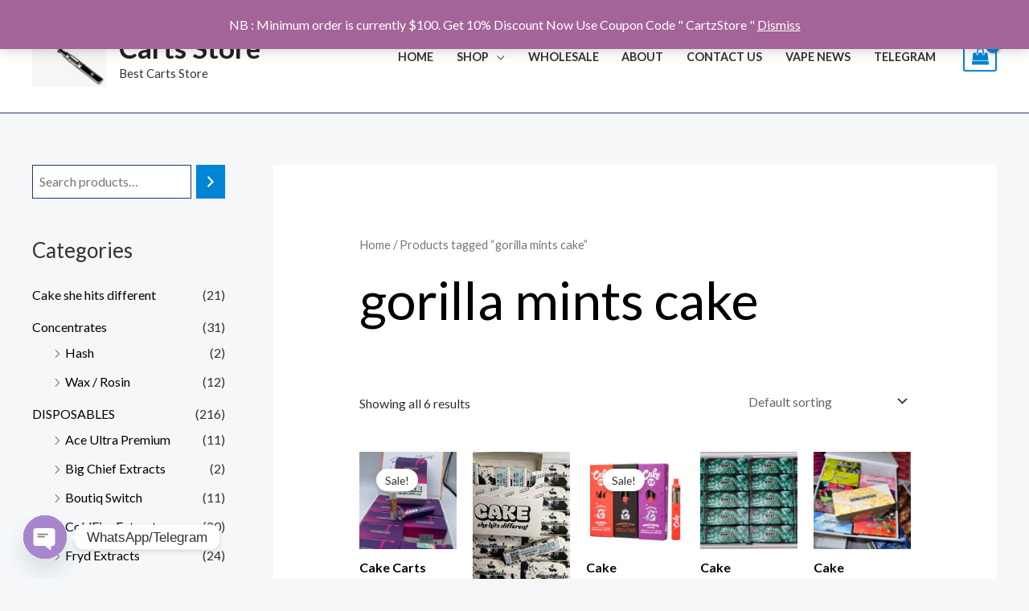

--- FILE ---
content_type: text/html; charset=UTF-8
request_url: https://www.cartsstoreways.com/product-tag/gorilla-mints-cake/
body_size: 38764
content:
<!DOCTYPE html>
<html lang="en-US" prefix="og: https://ogp.me/ns#">
<head>
<meta charset="UTF-8">
<meta name="viewport" content="width=device-width, initial-scale=1">
	 <link rel="profile" href="https://gmpg.org/xfn/11"> 
	 
<!-- Search Engine Optimization by Rank Math - https://rankmath.com/ -->
<title>Gorilla Mints Cake Archives - Carts Store</title>
<meta name="robots" content="follow, index, max-snippet:-1, max-video-preview:-1, max-image-preview:large"/>
<link rel="canonical" href="https://www.cartsstoreways.com/product-tag/gorilla-mints-cake/" />
<meta property="og:locale" content="en_US" />
<meta property="og:type" content="article" />
<meta property="og:title" content="Gorilla Mints Cake Archives - Carts Store" />
<meta property="og:url" content="https://www.cartsstoreways.com/product-tag/gorilla-mints-cake/" />
<meta property="og:site_name" content="Carts Store" />
<meta name="twitter:card" content="summary_large_image" />
<meta name="twitter:title" content="Gorilla Mints Cake Archives - Carts Store" />
<meta name="twitter:label1" content="Products" />
<meta name="twitter:data1" content="6" />
<script type="application/ld+json" class="rank-math-schema">{"@context":"https://schema.org","@graph":[{"@type":"Organization","@id":"https://www.cartsstoreways.com/#organization","name":"Carts Store"},{"@type":"WebSite","@id":"https://www.cartsstoreways.com/#website","url":"https://www.cartsstoreways.com","name":"Carts Store","publisher":{"@id":"https://www.cartsstoreways.com/#organization"},"inLanguage":"en-US"},{"@type":"BreadcrumbList","@id":"https://www.cartsstoreways.com/product-tag/gorilla-mints-cake/#breadcrumb","itemListElement":[{"@type":"ListItem","position":"1","item":{"@id":"https://www.cartsstoreways.com","name":"Home"}},{"@type":"ListItem","position":"2","item":{"@id":"https://www.cartsstoreways.com/product-tag/gorilla-mints-cake/","name":"Products tagged &ldquo;gorilla mints cake&rdquo;"}}]},{"@type":"CollectionPage","@id":"https://www.cartsstoreways.com/product-tag/gorilla-mints-cake/#webpage","url":"https://www.cartsstoreways.com/product-tag/gorilla-mints-cake/","name":"Gorilla Mints Cake Archives - Carts Store","isPartOf":{"@id":"https://www.cartsstoreways.com/#website"},"inLanguage":"en-US","breadcrumb":{"@id":"https://www.cartsstoreways.com/product-tag/gorilla-mints-cake/#breadcrumb"}}]}</script>
<!-- /Rank Math WordPress SEO plugin -->

<link rel='dns-prefetch' href='//code.jivosite.com' />
<link rel='dns-prefetch' href='//fonts.googleapis.com' />
<link rel="alternate" type="application/rss+xml" title="Carts Store &raquo; Feed" href="https://www.cartsstoreways.com/feed/" />
<link rel="alternate" type="application/rss+xml" title="Carts Store &raquo; Comments Feed" href="https://www.cartsstoreways.com/comments/feed/" />
<link rel="alternate" type="application/rss+xml" title="Carts Store &raquo; gorilla mints cake Tag Feed" href="https://www.cartsstoreways.com/product-tag/gorilla-mints-cake/feed/" />
<style id='wp-img-auto-sizes-contain-inline-css'>
img:is([sizes=auto i],[sizes^="auto," i]){contain-intrinsic-size:3000px 1500px}
/*# sourceURL=wp-img-auto-sizes-contain-inline-css */
</style>
<link rel='stylesheet' id='astra-theme-css-css' href='https://www.cartsstoreways.com/wp-content/themes/astra/assets/css/minified/frontend.min.css?ver=4.6.4' media='all' />
<style id='astra-theme-css-inline-css'>
.ast-no-sidebar .entry-content .alignfull {margin-left: calc( -50vw + 50%);margin-right: calc( -50vw + 50%);max-width: 100vw;width: 100vw;}.ast-no-sidebar .entry-content .alignwide {margin-left: calc(-41vw + 50%);margin-right: calc(-41vw + 50%);max-width: unset;width: unset;}.ast-no-sidebar .entry-content .alignfull .alignfull,.ast-no-sidebar .entry-content .alignfull .alignwide,.ast-no-sidebar .entry-content .alignwide .alignfull,.ast-no-sidebar .entry-content .alignwide .alignwide,.ast-no-sidebar .entry-content .wp-block-column .alignfull,.ast-no-sidebar .entry-content .wp-block-column .alignwide{width: 100%;margin-left: auto;margin-right: auto;}.wp-block-gallery,.blocks-gallery-grid {margin: 0;}.wp-block-separator {max-width: 100px;}.wp-block-separator.is-style-wide,.wp-block-separator.is-style-dots {max-width: none;}.entry-content .has-2-columns .wp-block-column:first-child {padding-right: 10px;}.entry-content .has-2-columns .wp-block-column:last-child {padding-left: 10px;}@media (max-width: 782px) {.entry-content .wp-block-columns .wp-block-column {flex-basis: 100%;}.entry-content .has-2-columns .wp-block-column:first-child {padding-right: 0;}.entry-content .has-2-columns .wp-block-column:last-child {padding-left: 0;}}body .entry-content .wp-block-latest-posts {margin-left: 0;}body .entry-content .wp-block-latest-posts li {list-style: none;}.ast-no-sidebar .ast-container .entry-content .wp-block-latest-posts {margin-left: 0;}.ast-header-break-point .entry-content .alignwide {margin-left: auto;margin-right: auto;}.entry-content .blocks-gallery-item img {margin-bottom: auto;}.wp-block-pullquote {border-top: 4px solid #555d66;border-bottom: 4px solid #555d66;color: #40464d;}:root{--ast-container-default-xlg-padding:6.67em;--ast-container-default-lg-padding:5.67em;--ast-container-default-slg-padding:4.34em;--ast-container-default-md-padding:3.34em;--ast-container-default-sm-padding:6.67em;--ast-container-default-xs-padding:2.4em;--ast-container-default-xxs-padding:1.4em;--ast-code-block-background:#EEEEEE;--ast-comment-inputs-background:#FAFAFA;--ast-normal-container-width:1200px;--ast-narrow-container-width:750px;--ast-blog-title-font-weight:normal;--ast-blog-meta-weight:inherit;}html{font-size:100%;}a,.page-title{color:var(--ast-global-color-2);}a:hover,a:focus{color:var(--ast-global-color-1);}body,button,input,select,textarea,.ast-button,.ast-custom-button{font-family:'Lato',sans-serif;font-weight:400;font-size:16px;font-size:1rem;}blockquote{color:var(--ast-global-color-3);}h1,.entry-content h1,.entry-content h1 a,h2,.entry-content h2,.entry-content h2 a,h3,.entry-content h3,.entry-content h3 a,h4,.entry-content h4,.entry-content h4 a,h5,.entry-content h5,.entry-content h5 a,h6,.entry-content h6,.entry-content h6 a,.site-title,.site-title a{font-family:'Lato',sans-serif;font-weight:700;}.site-title{font-size:35px;font-size:2.1875rem;display:block;}header .custom-logo-link img{max-width:92px;}.astra-logo-svg{width:92px;}.site-header .site-description{font-size:15px;font-size:0.9375rem;display:block;}.entry-title{font-size:30px;font-size:1.875rem;}.archive .ast-article-post .ast-article-inner,.blog .ast-article-post .ast-article-inner,.archive .ast-article-post .ast-article-inner:hover,.blog .ast-article-post .ast-article-inner:hover{overflow:hidden;}h1,.entry-content h1,.entry-content h1 a{font-size:66px;font-size:4.125rem;font-family:'Lato',sans-serif;line-height:1.2em;}h2,.entry-content h2,.entry-content h2 a{font-size:42px;font-size:2.625rem;font-family:'Lato',sans-serif;}h3,.entry-content h3,.entry-content h3 a{font-size:26px;font-size:1.625rem;font-family:'Lato',sans-serif;line-height:1.5em;}h4,.entry-content h4,.entry-content h4 a{font-size:20px;font-size:1.25rem;font-family:'Lato',sans-serif;}h5,.entry-content h5,.entry-content h5 a{font-size:18px;font-size:1.125rem;font-family:'Lato',sans-serif;}h6,.entry-content h6,.entry-content h6 a{font-size:15px;font-size:0.9375rem;font-family:'Lato',sans-serif;}::selection{background-color:var(--ast-global-color-0);color:#ffffff;}body,h1,.entry-title a,.entry-content h1,.entry-content h1 a,h2,.entry-content h2,.entry-content h2 a,h3,.entry-content h3,.entry-content h3 a,h4,.entry-content h4,.entry-content h4 a,h5,.entry-content h5,.entry-content h5 a,h6,.entry-content h6,.entry-content h6 a{color:var(--ast-global-color-3);}.tagcloud a:hover,.tagcloud a:focus,.tagcloud a.current-item{color:#ffffff;border-color:var(--ast-global-color-2);background-color:var(--ast-global-color-2);}input:focus,input[type="text"]:focus,input[type="email"]:focus,input[type="url"]:focus,input[type="password"]:focus,input[type="reset"]:focus,input[type="search"]:focus,textarea:focus{border-color:var(--ast-global-color-2);}input[type="radio"]:checked,input[type=reset],input[type="checkbox"]:checked,input[type="checkbox"]:hover:checked,input[type="checkbox"]:focus:checked,input[type=range]::-webkit-slider-thumb{border-color:var(--ast-global-color-2);background-color:var(--ast-global-color-2);box-shadow:none;}.site-footer a:hover + .post-count,.site-footer a:focus + .post-count{background:var(--ast-global-color-2);border-color:var(--ast-global-color-2);}.single .nav-links .nav-previous,.single .nav-links .nav-next{color:var(--ast-global-color-2);}.entry-meta,.entry-meta *{line-height:1.45;color:var(--ast-global-color-2);}.entry-meta a:not(.ast-button):hover,.entry-meta a:not(.ast-button):hover *,.entry-meta a:not(.ast-button):focus,.entry-meta a:not(.ast-button):focus *,.page-links > .page-link,.page-links .page-link:hover,.post-navigation a:hover{color:var(--ast-global-color-1);}#cat option,.secondary .calendar_wrap thead a,.secondary .calendar_wrap thead a:visited{color:var(--ast-global-color-2);}.secondary .calendar_wrap #today,.ast-progress-val span{background:var(--ast-global-color-2);}.secondary a:hover + .post-count,.secondary a:focus + .post-count{background:var(--ast-global-color-2);border-color:var(--ast-global-color-2);}.calendar_wrap #today > a{color:#ffffff;}.page-links .page-link,.single .post-navigation a{color:var(--ast-global-color-2);}.ast-search-menu-icon .search-form button.search-submit{padding:0 4px;}.ast-search-menu-icon form.search-form{padding-right:0;}.ast-search-menu-icon.slide-search input.search-field{width:0;}.ast-header-search .ast-search-menu-icon.ast-dropdown-active .search-form,.ast-header-search .ast-search-menu-icon.ast-dropdown-active .search-field:focus{transition:all 0.2s;}.search-form input.search-field:focus{outline:none;}.widget-title,.widget .wp-block-heading{font-size:22px;font-size:1.375rem;color:var(--ast-global-color-3);}#secondary,#secondary button,#secondary input,#secondary select,#secondary textarea{font-size:16px;font-size:1rem;}.ast-search-menu-icon.slide-search a:focus-visible:focus-visible,.astra-search-icon:focus-visible,#close:focus-visible,a:focus-visible,.ast-menu-toggle:focus-visible,.site .skip-link:focus-visible,.wp-block-loginout input:focus-visible,.wp-block-search.wp-block-search__button-inside .wp-block-search__inside-wrapper,.ast-header-navigation-arrow:focus-visible,.woocommerce .wc-proceed-to-checkout > .checkout-button:focus-visible,.woocommerce .woocommerce-MyAccount-navigation ul li a:focus-visible,.ast-orders-table__row .ast-orders-table__cell:focus-visible,.woocommerce .woocommerce-order-details .order-again > .button:focus-visible,.woocommerce .woocommerce-message a.button.wc-forward:focus-visible,.woocommerce #minus_qty:focus-visible,.woocommerce #plus_qty:focus-visible,a#ast-apply-coupon:focus-visible,.woocommerce .woocommerce-info a:focus-visible,.woocommerce .astra-shop-summary-wrap a:focus-visible,.woocommerce a.wc-forward:focus-visible,#ast-apply-coupon:focus-visible,.woocommerce-js .woocommerce-mini-cart-item a.remove:focus-visible,#close:focus-visible,.button.search-submit:focus-visible,#search_submit:focus,.normal-search:focus-visible{outline-style:dotted;outline-color:inherit;outline-width:thin;}input:focus,input[type="text"]:focus,input[type="email"]:focus,input[type="url"]:focus,input[type="password"]:focus,input[type="reset"]:focus,input[type="search"]:focus,input[type="number"]:focus,textarea:focus,.wp-block-search__input:focus,[data-section="section-header-mobile-trigger"] .ast-button-wrap .ast-mobile-menu-trigger-minimal:focus,.ast-mobile-popup-drawer.active .menu-toggle-close:focus,.woocommerce-ordering select.orderby:focus,#ast-scroll-top:focus,#coupon_code:focus,.woocommerce-page #comment:focus,.woocommerce #reviews #respond input#submit:focus,.woocommerce a.add_to_cart_button:focus,.woocommerce .button.single_add_to_cart_button:focus,.woocommerce .woocommerce-cart-form button:focus,.woocommerce .woocommerce-cart-form__cart-item .quantity .qty:focus,.woocommerce .woocommerce-billing-fields .woocommerce-billing-fields__field-wrapper .woocommerce-input-wrapper > .input-text:focus,.woocommerce #order_comments:focus,.woocommerce #place_order:focus,.woocommerce .woocommerce-address-fields .woocommerce-address-fields__field-wrapper .woocommerce-input-wrapper > .input-text:focus,.woocommerce .woocommerce-MyAccount-content form button:focus,.woocommerce .woocommerce-MyAccount-content .woocommerce-EditAccountForm .woocommerce-form-row .woocommerce-Input.input-text:focus,.woocommerce .ast-woocommerce-container .woocommerce-pagination ul.page-numbers li a:focus,body #content .woocommerce form .form-row .select2-container--default .select2-selection--single:focus,#ast-coupon-code:focus,.woocommerce.woocommerce-js .quantity input[type=number]:focus,.woocommerce-js .woocommerce-mini-cart-item .quantity input[type=number]:focus,.woocommerce p#ast-coupon-trigger:focus{border-style:dotted;border-color:inherit;border-width:thin;}input{outline:none;}.woocommerce-js input[type=text]:focus,.woocommerce-js input[type=email]:focus,.woocommerce-js textarea:focus,input[type=number]:focus,.comments-area textarea#comment:focus,.comments-area textarea#comment:active,.comments-area .ast-comment-formwrap input[type="text"]:focus,.comments-area .ast-comment-formwrap input[type="text"]:active{outline-style:disable;outline-color:inherit;outline-width:thin;}.ast-logo-title-inline .site-logo-img{padding-right:1em;}.site-logo-img img{ transition:all 0.2s linear;}body .ast-oembed-container *{position:absolute;top:0;width:100%;height:100%;left:0;}body .wp-block-embed-pocket-casts .ast-oembed-container *{position:unset;}.ast-single-post-featured-section + article {margin-top: 2em;}.site-content .ast-single-post-featured-section img {width: 100%;overflow: hidden;object-fit: cover;}.site > .ast-single-related-posts-container {margin-top: 0;}@media (min-width: 922px) {.ast-desktop .ast-container--narrow {max-width: var(--ast-narrow-container-width);margin: 0 auto;}}#secondary {margin: 4em 0 2.5em;word-break: break-word;line-height: 2;}#secondary li {margin-bottom: 0.25em;}#secondary li:last-child {margin-bottom: 0;}@media (max-width: 768px) {.js_active .ast-plain-container.ast-single-post #secondary {margin-top: 1.5em;}}.ast-separate-container.ast-two-container #secondary .widget {background-color: #fff;padding: 2em;margin-bottom: 2em;}@media (min-width: 993px) {.ast-left-sidebar #secondary {padding-right: 60px;}.ast-right-sidebar #secondary {padding-left: 60px;}}@media (max-width: 993px) {.ast-right-sidebar #secondary {padding-left: 30px;}.ast-left-sidebar #secondary {padding-right: 30px;}}@media (max-width:921px){#ast-desktop-header{display:none;}}@media (min-width:922px){#ast-mobile-header{display:none;}}.ast-site-header-cart .cart-container,.ast-edd-site-header-cart .ast-edd-cart-container {transition: all 0.2s linear;}.ast-site-header-cart .ast-woo-header-cart-info-wrap,.ast-edd-site-header-cart .ast-edd-header-cart-info-wrap {padding: 0 6px 0 2px;font-weight: 600;line-height: 2.7;display: inline-block;}.ast-site-header-cart i.astra-icon {font-size: 20px;font-size: 1.3em;font-style: normal;font-weight: normal;position: relative;padding: 0 2px;}.ast-site-header-cart i.astra-icon.no-cart-total:after,.ast-header-break-point.ast-header-custom-item-outside .ast-edd-header-cart-info-wrap,.ast-header-break-point.ast-header-custom-item-outside .ast-woo-header-cart-info-wrap {display: none;}.ast-site-header-cart.ast-menu-cart-fill i.astra-icon,.ast-edd-site-header-cart.ast-edd-menu-cart-fill span.astra-icon {font-size: 1.1em;}.astra-cart-drawer {position: fixed;display: block;visibility: hidden;overflow: auto;-webkit-overflow-scrolling: touch;z-index: 10000;background-color: var(--ast-global-color-5);transform: translate3d(0,0,0);opacity: 0;will-change: transform;transition: 0.25s ease;}.woocommerce-mini-cart {position: relative;}.woocommerce-mini-cart::before {content: "";transition: .3s;}.woocommerce-mini-cart.ajax-mini-cart-qty-loading::before {position: absolute;top: 0;left: 0;right: 0;width: 100%;height: 100%;z-index: 5;background-color: var(--ast-global-color-5);opacity: .5;}.astra-cart-drawer {width: 460px;height: 100%;left: 100%;top: 0px;opacity: 1;transform: translate3d(0%,0,0);}.astra-cart-drawer .astra-cart-drawer-header {position: absolute;width: 100%;text-align: left;text-transform: inherit;font-weight: 500;border-bottom: 1px solid var(--ast-border-color);padding: 1.34em;line-height: 1;z-index: 1;max-height: 3.5em;}.astra-cart-drawer .astra-cart-drawer-header .astra-cart-drawer-title {color: var(--ast-global-color-2);}.astra-cart-drawer .astra-cart-drawer-close .ast-close-svg {width: 22px;height: 22px;}.astra-cart-drawer .astra-cart-drawer-content,.astra-cart-drawer .astra-cart-drawer-content .widget_shopping_cart,.astra-cart-drawer .astra-cart-drawer-content .widget_shopping_cart_content {height: 100%;}.astra-cart-drawer .astra-cart-drawer-content {padding-top: 3.5em;}.astra-cart-drawer .ast-mini-cart-price-wrap .multiply-symbol{padding: 0 0.5em;}.astra-cart-drawer .astra-cart-drawer-content .woocommerce-mini-cart-item .ast-mini-cart-price-wrap {float: right;margin-top: 0.5em;max-width: 50%;}.astra-cart-drawer .astra-cart-drawer-content .woocommerce-mini-cart-item .variation {margin-top: 0.5em;margin-bottom: 0.5em;}.astra-cart-drawer .astra-cart-drawer-content .woocommerce-mini-cart-item .variation dt {font-weight: 500;}.astra-cart-drawer .astra-cart-drawer-content .widget_shopping_cart_content {display: flex;flex-direction: column;overflow: hidden;}.astra-cart-drawer .astra-cart-drawer-content .widget_shopping_cart_content ul li {min-height: 60px;}.woocommerce-js .astra-cart-drawer .astra-cart-drawer-content .woocommerce-mini-cart__total {display: flex;justify-content: space-between;padding: 0.7em 1.34em;margin-bottom: 0;}.woocommerce-js .astra-cart-drawer .astra-cart-drawer-content .woocommerce-mini-cart__total strong,.woocommerce-js .astra-cart-drawer .astra-cart-drawer-content .woocommerce-mini-cart__total .amount {width: 50%;}.astra-cart-drawer .astra-cart-drawer-content .woocommerce-mini-cart {padding: 1.3em;flex: 1;overflow: auto;}.astra-cart-drawer .astra-cart-drawer-content .woocommerce-mini-cart a.remove {width: 20px;height: 20px;line-height: 16px;}.astra-cart-drawer .astra-cart-drawer-content .woocommerce-mini-cart__total {padding: 1em 1.5em;margin: 0;text-align: center;}.astra-cart-drawer .astra-cart-drawer-content .woocommerce-mini-cart__buttons {padding: 1.34em;text-align: center;margin-bottom: 0;}.astra-cart-drawer .astra-cart-drawer-content .woocommerce-mini-cart__buttons .button.checkout {margin-right: 0;}.astra-cart-drawer .astra-cart-drawer-content .woocommerce-mini-cart__buttons a{width: 100%;}.woocommerce-js .astra-cart-drawer .astra-cart-drawer-content .woocommerce-mini-cart__buttons a:nth-last-child(1) {margin-bottom: 0;}.astra-cart-drawer .astra-cart-drawer-content .edd-cart-item {padding: .5em 2.6em .5em 1.5em;}.astra-cart-drawer .astra-cart-drawer-content .edd-cart-item .edd-remove-from-cart::after {width: 20px;height: 20px;line-height: 16px;}.astra-cart-drawer .astra-cart-drawer-content .edd-cart-number-of-items {padding: 1em 1.5em 1em 1.5em;margin-bottom: 0;text-align: center;}.astra-cart-drawer .astra-cart-drawer-content .edd_total {padding: .5em 1.5em;margin: 0;text-align: center;}.astra-cart-drawer .astra-cart-drawer-content .cart_item.edd_checkout {padding: 1em 1.5em 0;text-align: center;margin-top: 0;}.astra-cart-drawer .widget_shopping_cart_content > .woocommerce-mini-cart__empty-message {display: none;}.astra-cart-drawer .woocommerce-mini-cart__empty-message,.astra-cart-drawer .cart_item.empty {text-align: center;margin-top: 10px;}body.admin-bar .astra-cart-drawer {padding-top: 32px;}@media (max-width: 782px) {body.admin-bar .astra-cart-drawer {padding-top: 46px;}}.ast-mobile-cart-active body.ast-hfb-header {overflow: hidden;}.ast-mobile-cart-active .astra-mobile-cart-overlay {opacity: 1;cursor: pointer;visibility: visible;z-index: 999;}.ast-mini-cart-empty-wrap {display: flex;flex-wrap: wrap;height: 100%;align-items: flex-end;}.ast-mini-cart-empty-wrap > * {width: 100%;}.astra-cart-drawer-content .ast-mini-cart-empty {height: 100%;display: flex;flex-direction: column;justify-content: space-between;text-align: center;}.astra-cart-drawer-content .ast-mini-cart-empty .ast-mini-cart-message {display: flex;align-items: center;justify-content: center;height: 100%;padding: 1.34em;}@media (min-width: 546px) {.astra-cart-drawer .astra-cart-drawer-content.ast-large-view .woocommerce-mini-cart__buttons {display: flex;}.woocommerce-js .astra-cart-drawer .astra-cart-drawer-content.ast-large-view .woocommerce-mini-cart__buttons a,.woocommerce-js .astra-cart-drawer .astra-cart-drawer-content.ast-large-view .woocommerce-mini-cart__buttons a.checkout {margin-top: 0;margin-bottom: 0;}}.ast-site-header-cart .cart-container:focus-visible {display: inline-block;}.ast-site-header-cart i.astra-icon:after {content: attr(data-cart-total);position: absolute;font-family: 'Lato',sans-serif;font-style: normal;top: -10px;right: -12px;font-weight: bold;box-shadow: 1px 1px 3px 0px rgba(0,0,0,0.3);font-size: 11px;padding-left: 0px;padding-right: 2px;line-height: 17px;letter-spacing: -.5px;height: 18px;min-width: 18px;border-radius: 99px;text-align: center;z-index: 3;}li.woocommerce-custom-menu-item .ast-site-header-cart i.astra-icon:after,li.edd-custom-menu-item .ast-edd-site-header-cart span.astra-icon:after {padding-left: 2px;}.astra-cart-drawer .astra-cart-drawer-close {position: absolute;top: 0.5em;right: 0;border: none;margin: 0;padding: .6em 1em .4em;color: var(--ast-global-color-2);background-color: transparent;}.astra-mobile-cart-overlay {background-color: rgba(0,0,0,0.4);position: fixed;top: 0;right: 0;bottom: 0;left: 0;visibility: hidden;opacity: 0;transition: opacity 0.2s ease-in-out;}.astra-cart-drawer .astra-cart-drawer-content .edd-cart-item .edd-remove-from-cart {right: 1.2em;}.ast-header-break-point.ast-woocommerce-cart-menu.ast-hfb-header .ast-cart-menu-wrap,.ast-header-break-point.ast-hfb-header .ast-cart-menu-wrap,.ast-header-break-point .ast-edd-site-header-cart-wrap .ast-edd-cart-menu-wrap {width: auto;height: 2em;font-size: 1.4em;line-height: 2;vertical-align: middle;text-align: right;}.woocommerce-js .astra-cart-drawer .astra-cart-drawer-content .woocommerce-mini-cart__buttons .button:not(.checkout):not(.ast-continue-shopping) {margin-right: 10px;}.woocommerce-js .astra-cart-drawer .astra-cart-drawer-content .woocommerce-mini-cart__buttons .button:not(.checkout):not(.ast-continue-shopping),.ast-site-header-cart .widget_shopping_cart .buttons .button:not(.checkout),.ast-site-header-cart .ast-site-header-cart-data .ast-mini-cart-empty .woocommerce-mini-cart__buttons a.button {background-color: transparent;border-style: solid;border-width: 1px;border-color: var(--ast-global-color-0);color: var(--ast-global-color-0);}.woocommerce-js .astra-cart-drawer .astra-cart-drawer-content .woocommerce-mini-cart__buttons .button:not(.checkout):not(.ast-continue-shopping):hover,.ast-site-header-cart .widget_shopping_cart .buttons .button:not(.checkout):hover {border-color: var(--ast-global-color-1);color: var(--ast-global-color-1);}.woocommerce-js .astra-cart-drawer .astra-cart-drawer-content .woocommerce-mini-cart__buttons a.checkout {margin-left: 0;margin-top: 10px;border-style: solid;border-width: 2px;border-color: var(--ast-global-color-0);}.woocommerce-js .astra-cart-drawer .astra-cart-drawer-content .woocommerce-mini-cart__buttons a.checkout:hover {border-color: var(--ast-global-color-1);}.woocommerce-js .astra-cart-drawer .astra-cart-drawer-content .woocommerce-mini-cart__total strong{padding-right: .5em;text-align: left;font-weight: 500;}.woocommerce-js .astra-cart-drawer .astra-cart-drawer-content .woocommerce-mini-cart__total .amount{text-align: right;}.astra-cart-drawer.active {transform: translate3d(-100%,0,0);visibility: visible;}.ast-site-header-cart.ast-menu-cart-outline .ast-cart-menu-wrap,.ast-site-header-cart.ast-menu-cart-fill .ast-cart-menu-wrap,.ast-edd-site-header-cart.ast-edd-menu-cart-outline .ast-edd-cart-menu-wrap,.ast-edd-site-header-cart.ast-edd-menu-cart-fill .ast-edd-cart-menu-wrap {line-height: 1.8;}.ast-site-header-cart .cart-container *,.ast-edd-site-header-cart .ast-edd-cart-container * {transition: all 0s linear;}@media (max-width:921px){.astra-cart-drawer.active{width:80%;}}@media (max-width:544px){.astra-cart-drawer.active{width:100%;}}.wp-block-buttons.aligncenter{justify-content:center;}@media (max-width:782px){.entry-content .wp-block-columns .wp-block-column{margin-left:0px;}}.wp-block-image.aligncenter{margin-left:auto;margin-right:auto;}.wp-block-table.aligncenter{margin-left:auto;margin-right:auto;}.wp-block-buttons .wp-block-button.is-style-outline .wp-block-button__link.wp-element-button,.ast-outline-button,.wp-block-uagb-buttons-child .uagb-buttons-repeater.ast-outline-button{border-top-width:2px;border-right-width:2px;border-bottom-width:2px;border-left-width:2px;font-family:'Lato',sans-serif;font-weight:700;font-size:14px;font-size:0.875rem;line-height:1em;border-top-left-radius:0px;border-top-right-radius:0px;border-bottom-right-radius:0px;border-bottom-left-radius:0px;}.entry-content[ast-blocks-layout] > figure{margin-bottom:1em;}@media (max-width:921px){.ast-separate-container #primary,.ast-separate-container #secondary{padding:1.5em 0;}#primary,#secondary{padding:1.5em 0;margin:0;}.ast-left-sidebar #content > .ast-container{display:flex;flex-direction:column-reverse;width:100%;}.ast-separate-container .ast-article-post,.ast-separate-container .ast-article-single{padding:1.5em 2.14em;}.ast-author-box img.avatar{margin:20px 0 0 0;}}@media (max-width:921px){#secondary.secondary{padding-top:0;}.ast-separate-container.ast-right-sidebar #secondary{padding-left:1em;padding-right:1em;}.ast-separate-container.ast-two-container #secondary{padding-left:0;padding-right:0;}.ast-page-builder-template .entry-header #secondary,.ast-page-builder-template #secondary{margin-top:1.5em;}}@media (max-width:921px){.ast-right-sidebar #primary{padding-right:0;}.ast-page-builder-template.ast-left-sidebar #secondary,.ast-page-builder-template.ast-right-sidebar #secondary{padding-right:20px;padding-left:20px;}.ast-right-sidebar #secondary,.ast-left-sidebar #primary{padding-left:0;}.ast-left-sidebar #secondary{padding-right:0;}}@media (min-width:922px){.ast-separate-container.ast-right-sidebar #primary,.ast-separate-container.ast-left-sidebar #primary{border:0;}.search-no-results.ast-separate-container #primary{margin-bottom:4em;}}@media (min-width:922px){.ast-right-sidebar #primary{border-right:1px solid var(--ast-border-color);}.ast-left-sidebar #primary{border-left:1px solid var(--ast-border-color);}.ast-right-sidebar #secondary{border-left:1px solid var(--ast-border-color);margin-left:-1px;}.ast-left-sidebar #secondary{border-right:1px solid var(--ast-border-color);margin-right:-1px;}.ast-separate-container.ast-two-container.ast-right-sidebar #secondary{padding-left:30px;padding-right:0;}.ast-separate-container.ast-two-container.ast-left-sidebar #secondary{padding-right:30px;padding-left:0;}.ast-separate-container.ast-right-sidebar #secondary,.ast-separate-container.ast-left-sidebar #secondary{border:0;margin-left:auto;margin-right:auto;}.ast-separate-container.ast-two-container #secondary .widget:last-child{margin-bottom:0;}}.elementor-button-wrapper .elementor-button{border-style:solid;text-decoration:none;border-top-width:0;border-right-width:0;border-left-width:0;border-bottom-width:0;}body .elementor-button.elementor-size-sm,body .elementor-button.elementor-size-xs,body .elementor-button.elementor-size-md,body .elementor-button.elementor-size-lg,body .elementor-button.elementor-size-xl,body .elementor-button{border-top-left-radius:0px;border-top-right-radius:0px;border-bottom-right-radius:0px;border-bottom-left-radius:0px;padding-top:16px;padding-right:28px;padding-bottom:16px;padding-left:28px;}.elementor-button-wrapper .elementor-button{border-color:var(--ast-global-color-0);background-color:var(--ast-global-color-0);}.elementor-button-wrapper .elementor-button:hover,.elementor-button-wrapper .elementor-button:focus{color:#ffffff;background-color:var(--ast-global-color-1);border-color:var(--ast-global-color-1);}.wp-block-button .wp-block-button__link ,.elementor-button-wrapper .elementor-button,.elementor-button-wrapper .elementor-button:visited{color:#ffffff;}.elementor-button-wrapper .elementor-button{font-family:'Lato',sans-serif;font-weight:700;font-size:14px;font-size:0.875rem;line-height:1em;text-transform:uppercase;letter-spacing:1px;}body .elementor-button.elementor-size-sm,body .elementor-button.elementor-size-xs,body .elementor-button.elementor-size-md,body .elementor-button.elementor-size-lg,body .elementor-button.elementor-size-xl,body .elementor-button{font-size:14px;font-size:0.875rem;}.wp-block-button .wp-block-button__link:hover,.wp-block-button .wp-block-button__link:focus{color:#ffffff;background-color:var(--ast-global-color-1);border-color:var(--ast-global-color-1);}.elementor-widget-heading h1.elementor-heading-title{line-height:1.2em;}.elementor-widget-heading h3.elementor-heading-title{line-height:1.5em;}.wp-block-button .wp-block-button__link{border-top-width:0;border-right-width:0;border-left-width:0;border-bottom-width:0;border-color:var(--ast-global-color-0);background-color:var(--ast-global-color-0);color:#ffffff;font-family:'Lato',sans-serif;font-weight:700;line-height:1em;text-transform:uppercase;letter-spacing:1px;font-size:14px;font-size:0.875rem;border-top-left-radius:0px;border-top-right-radius:0px;border-bottom-right-radius:0px;border-bottom-left-radius:0px;padding-top:16px;padding-right:28px;padding-bottom:16px;padding-left:28px;}.menu-toggle,button,.ast-button,.ast-custom-button,.button,input#submit,input[type="button"],input[type="submit"],input[type="reset"]{border-style:solid;border-top-width:0;border-right-width:0;border-left-width:0;border-bottom-width:0;color:#ffffff;border-color:var(--ast-global-color-0);background-color:var(--ast-global-color-0);padding-top:16px;padding-right:28px;padding-bottom:16px;padding-left:28px;font-family:'Lato',sans-serif;font-weight:700;font-size:14px;font-size:0.875rem;line-height:1em;text-transform:uppercase;letter-spacing:1px;border-top-left-radius:0px;border-top-right-radius:0px;border-bottom-right-radius:0px;border-bottom-left-radius:0px;}button:focus,.menu-toggle:hover,button:hover,.ast-button:hover,.ast-custom-button:hover .button:hover,.ast-custom-button:hover ,input[type=reset]:hover,input[type=reset]:focus,input#submit:hover,input#submit:focus,input[type="button"]:hover,input[type="button"]:focus,input[type="submit"]:hover,input[type="submit"]:focus{color:#ffffff;background-color:var(--ast-global-color-1);border-color:var(--ast-global-color-1);}@media (max-width:921px){.ast-mobile-header-stack .main-header-bar .ast-search-menu-icon{display:inline-block;}.ast-header-break-point.ast-header-custom-item-outside .ast-mobile-header-stack .main-header-bar .ast-search-icon{margin:0;}.ast-comment-avatar-wrap img{max-width:2.5em;}.ast-comment-meta{padding:0 1.8888em 1.3333em;}.ast-separate-container .ast-comment-list li.depth-1{padding:1.5em 2.14em;}.ast-separate-container .comment-respond{padding:2em 2.14em;}}@media (min-width:544px){.ast-container{max-width:100%;}}@media (max-width:544px){.ast-separate-container .ast-article-post,.ast-separate-container .ast-article-single,.ast-separate-container .comments-title,.ast-separate-container .ast-archive-description{padding:1.5em 1em;}.ast-separate-container #content .ast-container{padding-left:0.54em;padding-right:0.54em;}.ast-separate-container .ast-comment-list .bypostauthor{padding:.5em;}.ast-search-menu-icon.ast-dropdown-active .search-field{width:170px;}.ast-separate-container #secondary{padding-top:0;}.ast-separate-container.ast-two-container #secondary .widget{margin-bottom:1.5em;padding-left:1em;padding-right:1em;}}body,.ast-separate-container{background-color:var(--ast-global-color-4);;background-image:none;;}.ast-no-sidebar.ast-separate-container .entry-content .alignfull {margin-left: -6.67em;margin-right: -6.67em;width: auto;}@media (max-width: 1200px) {.ast-no-sidebar.ast-separate-container .entry-content .alignfull {margin-left: -2.4em;margin-right: -2.4em;}}@media (max-width: 768px) {.ast-no-sidebar.ast-separate-container .entry-content .alignfull {margin-left: -2.14em;margin-right: -2.14em;}}@media (max-width: 544px) {.ast-no-sidebar.ast-separate-container .entry-content .alignfull {margin-left: -1em;margin-right: -1em;}}.ast-no-sidebar.ast-separate-container .entry-content .alignwide {margin-left: -20px;margin-right: -20px;}.ast-no-sidebar.ast-separate-container .entry-content .wp-block-column .alignfull,.ast-no-sidebar.ast-separate-container .entry-content .wp-block-column .alignwide {margin-left: auto;margin-right: auto;width: 100%;}@media (max-width:921px){.site-title{display:none;}.site-header .site-description{display:none;}h1,.entry-content h1,.entry-content h1 a{font-size:50px;}h2,.entry-content h2,.entry-content h2 a{font-size:25px;}h3,.entry-content h3,.entry-content h3 a{font-size:20px;}.astra-logo-svg{width:100px;}header .custom-logo-link img,.ast-header-break-point .site-logo-img .custom-mobile-logo-link img{max-width:100px;}}@media (max-width:544px){.site-title{display:none;}.site-header .site-description{display:none;}h1,.entry-content h1,.entry-content h1 a{font-size:30px;}h2,.entry-content h2,.entry-content h2 a{font-size:25px;}h3,.entry-content h3,.entry-content h3 a{font-size:20px;}header .custom-logo-link img,.ast-header-break-point .site-branding img,.ast-header-break-point .custom-logo-link img{max-width:95px;}.astra-logo-svg{width:95px;}.ast-header-break-point .site-logo-img .custom-mobile-logo-link img{max-width:95px;}}@media (max-width:921px){html{font-size:91.2%;}}@media (max-width:544px){html{font-size:91.2%;}}@media (min-width:922px){.ast-container{max-width:1240px;}}@font-face {font-family: "Astra";src: url(https://www.cartsstoreways.com/wp-content/themes/astra/assets/fonts/astra.woff) format("woff"),url(https://www.cartsstoreways.com/wp-content/themes/astra/assets/fonts/astra.ttf) format("truetype"),url(https://www.cartsstoreways.com/wp-content/themes/astra/assets/fonts/astra.svg#astra) format("svg");font-weight: normal;font-style: normal;font-display: fallback;}.ast-blog-layout-classic-grid .ast-article-inner{box-shadow:0px 6px 15px -2px rgba(16,24,40,0.05);}.ast-separate-container .ast-blog-layout-classic-grid .ast-article-inner,.ast-plain-container .ast-blog-layout-classic-grid .ast-article-inner{height:100%;}.ast-blog-layout-6-grid .ast-blog-featured-section:before {content: "";}.cat-links.badge a,.tags-links.badge a {padding: 4px 8px;border-radius: 3px;font-weight: 400;}.cat-links.underline a,.tags-links.underline a{text-decoration: underline;}@media (min-width:922px){.main-header-menu .sub-menu .menu-item.ast-left-align-sub-menu:hover > .sub-menu,.main-header-menu .sub-menu .menu-item.ast-left-align-sub-menu.focus > .sub-menu{margin-left:-2px;}}.site .comments-area{padding-bottom:3em;}.footer-widget-area[data-section^="section-fb-html-"] .ast-builder-html-element{text-align:center;}.astra-icon-down_arrow::after {content: "\e900";font-family: Astra;}.astra-icon-close::after {content: "\e5cd";font-family: Astra;}.astra-icon-drag_handle::after {content: "\e25d";font-family: Astra;}.astra-icon-format_align_justify::after {content: "\e235";font-family: Astra;}.astra-icon-menu::after {content: "\e5d2";font-family: Astra;}.astra-icon-reorder::after {content: "\e8fe";font-family: Astra;}.astra-icon-search::after {content: "\e8b6";font-family: Astra;}.astra-icon-zoom_in::after {content: "\e56b";font-family: Astra;}.astra-icon-check-circle::after {content: "\e901";font-family: Astra;}.astra-icon-shopping-cart::after {content: "\f07a";font-family: Astra;}.astra-icon-shopping-bag::after {content: "\f290";font-family: Astra;}.astra-icon-shopping-basket::after {content: "\f291";font-family: Astra;}.astra-icon-circle-o::after {content: "\e903";font-family: Astra;}.astra-icon-certificate::after {content: "\e902";font-family: Astra;}blockquote {padding: 1.2em;}.ast-header-break-point .ast-mobile-header-wrap .ast-above-header-wrap .main-header-bar-navigation .inline-on-mobile .menu-item .menu-link,.ast-header-break-point .ast-mobile-header-wrap .ast-main-header-wrap .main-header-bar-navigation .inline-on-mobile .menu-item .menu-link,.ast-header-break-point .ast-mobile-header-wrap .ast-below-header-wrap .main-header-bar-navigation .inline-on-mobile .menu-item .menu-link {border: none;}.ast-header-break-point .ast-mobile-header-wrap .ast-above-header-wrap .main-header-bar-navigation .inline-on-mobile .menu-item-has-children > .ast-menu-toggle::before,.ast-header-break-point .ast-mobile-header-wrap .ast-main-header-wrap .main-header-bar-navigation .inline-on-mobile .menu-item-has-children > .ast-menu-toggle::before,.ast-header-break-point .ast-mobile-header-wrap .ast-below-header-wrap .main-header-bar-navigation .inline-on-mobile .menu-item-has-children > .ast-menu-toggle::before {font-size: .6rem;}.ast-header-break-point .ast-mobile-header-wrap .ast-flex.inline-on-mobile {flex-wrap: unset;}.ast-header-break-point .ast-mobile-header-wrap .ast-flex.inline-on-mobile .menu-item.ast-submenu-expanded > .sub-menu .menu-link {padding: .1em 1em;}.ast-header-break-point .ast-mobile-header-wrap .ast-flex.inline-on-mobile .menu-item.ast-submenu-expanded > .sub-menu > .menu-item .ast-menu-toggle::before {transform: rotate(-90deg);}.ast-header-break-point .ast-mobile-header-wrap .ast-flex.inline-on-mobile .menu-item.ast-submenu-expanded > .sub-menu > .menu-item.ast-submenu-expanded .ast-menu-toggle::before {transform: rotate(-270deg);}.ast-header-break-point .ast-mobile-header-wrap .ast-flex.inline-on-mobile .menu-item > .sub-menu > .menu-item .menu-link:before {content: none;}.ast-header-break-point .ast-mobile-header-wrap .ast-flex.inline-on-mobile {flex-wrap: unset;}.ast-header-break-point .ast-mobile-header-wrap .ast-flex.inline-on-mobile .menu-item.ast-submenu-expanded > .sub-menu .menu-link {padding: .1em 1em;}.ast-header-break-point .ast-mobile-header-wrap .ast-flex.inline-on-mobile .menu-item.ast-submenu-expanded > .sub-menu > .menu-item .ast-menu-toggle::before {transform: rotate(-90deg);}.ast-header-break-point .ast-mobile-header-wrap .ast-flex.inline-on-mobile .menu-item.ast-submenu-expanded > .sub-menu > .menu-item.ast-submenu-expanded .ast-menu-toggle::before {transform: rotate(-270deg);}.ast-header-break-point .ast-mobile-header-wrap .ast-flex.inline-on-mobile .menu-item > .sub-menu > .menu-item .menu-link:before {content: none;}.ast-header-break-point .inline-on-mobile .sub-menu {width: 150px;}.ast-header-break-point .ast-mobile-header-wrap .ast-flex.inline-on-mobile .menu-item.menu-item-has-children {margin-right: 10px;}.ast-header-break-point .ast-mobile-header-wrap .ast-flex.inline-on-mobile .menu-item.ast-submenu-expanded > .sub-menu {display: block;position: absolute;right: auto;left: 0;}.ast-header-break-point .ast-mobile-header-wrap .ast-flex.inline-on-mobile .menu-item.ast-submenu-expanded > .sub-menu .menu-item .ast-menu-toggle {padding: 0;right: 1em;}.ast-header-break-point .ast-mobile-header-wrap .ast-flex.inline-on-mobile .menu-item.ast-submenu-expanded > .sub-menu > .menu-item > .sub-menu {left: 100%;right: auto;}.ast-header-break-point .ast-mobile-header-wrap .ast-flex.inline-on-mobile .ast-menu-toggle {right: -15px;}.ast-header-break-point .ast-mobile-header-wrap .ast-flex.inline-on-mobile .menu-item.menu-item-has-children {margin-right: 10px;}.ast-header-break-point .ast-mobile-header-wrap .ast-flex.inline-on-mobile .menu-item.ast-submenu-expanded > .sub-menu {display: block;position: absolute;right: auto;left: 0;}.ast-header-break-point .ast-mobile-header-wrap .ast-flex.inline-on-mobile .menu-item.ast-submenu-expanded > .sub-menu > .menu-item > .sub-menu {left: 100%;right: auto;}.ast-header-break-point .ast-mobile-header-wrap .ast-flex.inline-on-mobile .ast-menu-toggle {right: -15px;}:root .has-ast-global-color-0-color{color:var(--ast-global-color-0);}:root .has-ast-global-color-0-background-color{background-color:var(--ast-global-color-0);}:root .wp-block-button .has-ast-global-color-0-color{color:var(--ast-global-color-0);}:root .wp-block-button .has-ast-global-color-0-background-color{background-color:var(--ast-global-color-0);}:root .has-ast-global-color-1-color{color:var(--ast-global-color-1);}:root .has-ast-global-color-1-background-color{background-color:var(--ast-global-color-1);}:root .wp-block-button .has-ast-global-color-1-color{color:var(--ast-global-color-1);}:root .wp-block-button .has-ast-global-color-1-background-color{background-color:var(--ast-global-color-1);}:root .has-ast-global-color-2-color{color:var(--ast-global-color-2);}:root .has-ast-global-color-2-background-color{background-color:var(--ast-global-color-2);}:root .wp-block-button .has-ast-global-color-2-color{color:var(--ast-global-color-2);}:root .wp-block-button .has-ast-global-color-2-background-color{background-color:var(--ast-global-color-2);}:root .has-ast-global-color-3-color{color:var(--ast-global-color-3);}:root .has-ast-global-color-3-background-color{background-color:var(--ast-global-color-3);}:root .wp-block-button .has-ast-global-color-3-color{color:var(--ast-global-color-3);}:root .wp-block-button .has-ast-global-color-3-background-color{background-color:var(--ast-global-color-3);}:root .has-ast-global-color-4-color{color:var(--ast-global-color-4);}:root .has-ast-global-color-4-background-color{background-color:var(--ast-global-color-4);}:root .wp-block-button .has-ast-global-color-4-color{color:var(--ast-global-color-4);}:root .wp-block-button .has-ast-global-color-4-background-color{background-color:var(--ast-global-color-4);}:root .has-ast-global-color-5-color{color:var(--ast-global-color-5);}:root .has-ast-global-color-5-background-color{background-color:var(--ast-global-color-5);}:root .wp-block-button .has-ast-global-color-5-color{color:var(--ast-global-color-5);}:root .wp-block-button .has-ast-global-color-5-background-color{background-color:var(--ast-global-color-5);}:root .has-ast-global-color-6-color{color:var(--ast-global-color-6);}:root .has-ast-global-color-6-background-color{background-color:var(--ast-global-color-6);}:root .wp-block-button .has-ast-global-color-6-color{color:var(--ast-global-color-6);}:root .wp-block-button .has-ast-global-color-6-background-color{background-color:var(--ast-global-color-6);}:root .has-ast-global-color-7-color{color:var(--ast-global-color-7);}:root .has-ast-global-color-7-background-color{background-color:var(--ast-global-color-7);}:root .wp-block-button .has-ast-global-color-7-color{color:var(--ast-global-color-7);}:root .wp-block-button .has-ast-global-color-7-background-color{background-color:var(--ast-global-color-7);}:root .has-ast-global-color-8-color{color:var(--ast-global-color-8);}:root .has-ast-global-color-8-background-color{background-color:var(--ast-global-color-8);}:root .wp-block-button .has-ast-global-color-8-color{color:var(--ast-global-color-8);}:root .wp-block-button .has-ast-global-color-8-background-color{background-color:var(--ast-global-color-8);}:root{--ast-global-color-0:#0084d6;--ast-global-color-1:#0075be;--ast-global-color-2:#000000;--ast-global-color-3:#333333;--ast-global-color-4:#f5f7f9;--ast-global-color-5:#ffffff;--ast-global-color-6:#243673;--ast-global-color-7:#FBFCFF;--ast-global-color-8:#BFD1FF;}:root {--ast-border-color : var(--ast-global-color-6);}body p.demo_store,body .woocommerce-store-notice,body p.demo_store a,body .woocommerce-store-notice a{transition:none;}.ast-breadcrumbs .trail-browse,.ast-breadcrumbs .trail-items,.ast-breadcrumbs .trail-items li{display:inline-block;margin:0;padding:0;border:none;background:inherit;text-indent:0;text-decoration:none;}.ast-breadcrumbs .trail-browse{font-size:inherit;font-style:inherit;font-weight:inherit;color:inherit;}.ast-breadcrumbs .trail-items{list-style:none;}.trail-items li::after{padding:0 0.3em;content:"\00bb";}.trail-items li:last-of-type::after{display:none;}h1,.entry-content h1,h2,.entry-content h2,h3,.entry-content h3,h4,.entry-content h4,h5,.entry-content h5,h6,.entry-content h6{color:var(--ast-global-color-2);}@media (max-width:921px){.ast-builder-grid-row-container.ast-builder-grid-row-tablet-3-firstrow .ast-builder-grid-row > *:first-child,.ast-builder-grid-row-container.ast-builder-grid-row-tablet-3-lastrow .ast-builder-grid-row > *:last-child{grid-column:1 / -1;}}@media (max-width:544px){.ast-builder-grid-row-container.ast-builder-grid-row-mobile-3-firstrow .ast-builder-grid-row > *:first-child,.ast-builder-grid-row-container.ast-builder-grid-row-mobile-3-lastrow .ast-builder-grid-row > *:last-child{grid-column:1 / -1;}}.ast-header-break-point .ast-has-mobile-header-logo .custom-logo-link {display: none;}.ast-header-break-point .ast-has-mobile-header-logo .custom-mobile-logo-link {display: inline-block;}.ast-header-break-point.ast-mobile-inherit-site-logo .ast-has-mobile-header-logo .custom-logo-link,.ast-header-break-point.ast-mobile-inherit-site-logo .ast-has-mobile-header-logo .astra-logo-svg {display: block;}.ast-builder-layout-element[data-section="title_tagline"]{display:flex;}@media (max-width:921px){.ast-header-break-point .ast-builder-layout-element[data-section="title_tagline"]{display:flex;}}@media (max-width:544px){.ast-header-break-point .ast-builder-layout-element[data-section="title_tagline"]{display:flex;}}.ast-builder-menu-1{font-family:inherit;font-weight:700;text-transform:uppercase;}.ast-builder-menu-1 .menu-item > .menu-link{font-size:0.9em;color:var(--ast-global-color-3);}.ast-builder-menu-1 .menu-item > .ast-menu-toggle{color:var(--ast-global-color-3);}.ast-builder-menu-1 .menu-item:hover > .menu-link,.ast-builder-menu-1 .inline-on-mobile .menu-item:hover > .ast-menu-toggle{color:var(--ast-global-color-1);}.ast-builder-menu-1 .menu-item:hover > .ast-menu-toggle{color:var(--ast-global-color-1);}.ast-builder-menu-1 .menu-item.current-menu-item > .menu-link,.ast-builder-menu-1 .inline-on-mobile .menu-item.current-menu-item > .ast-menu-toggle,.ast-builder-menu-1 .current-menu-ancestor > .menu-link{color:var(--ast-global-color-1);}.ast-builder-menu-1 .menu-item.current-menu-item > .ast-menu-toggle{color:var(--ast-global-color-1);}.ast-builder-menu-1 .sub-menu,.ast-builder-menu-1 .inline-on-mobile .sub-menu{border-top-width:1px;border-bottom-width:1px;border-right-width:1px;border-left-width:1px;border-color:#dddddd;border-style:solid;}.ast-builder-menu-1 .main-header-menu > .menu-item > .sub-menu,.ast-builder-menu-1 .main-header-menu > .menu-item > .astra-full-megamenu-wrapper{margin-top:0px;}.ast-desktop .ast-builder-menu-1 .main-header-menu > .menu-item > .sub-menu:before,.ast-desktop .ast-builder-menu-1 .main-header-menu > .menu-item > .astra-full-megamenu-wrapper:before{height:calc( 0px + 5px );}.ast-desktop .ast-builder-menu-1 .menu-item .sub-menu .menu-link{border-bottom-width:1px;border-color:#eaeaea;border-style:solid;}.ast-desktop .ast-builder-menu-1 .menu-item .sub-menu:last-child > .menu-item > .menu-link{border-bottom-width:1px;}.ast-desktop .ast-builder-menu-1 .menu-item:last-child > .menu-item > .menu-link{border-bottom-width:0;}@media (max-width:921px){.ast-builder-menu-1 .main-header-menu .menu-item > .menu-link{color:var(--ast-global-color-2);}.ast-builder-menu-1 .menu-item > .ast-menu-toggle{color:var(--ast-global-color-2);}.ast-builder-menu-1 .menu-item:hover > .menu-link,.ast-builder-menu-1 .inline-on-mobile .menu-item:hover > .ast-menu-toggle{color:var(--ast-global-color-1);background:var(--ast-global-color-4);}.ast-builder-menu-1 .menu-item:hover > .ast-menu-toggle{color:var(--ast-global-color-1);}.ast-builder-menu-1 .menu-item.current-menu-item > .menu-link,.ast-builder-menu-1 .inline-on-mobile .menu-item.current-menu-item > .ast-menu-toggle,.ast-builder-menu-1 .current-menu-ancestor > .menu-link,.ast-builder-menu-1 .current-menu-ancestor > .ast-menu-toggle{color:var(--ast-global-color-1);background:var(--ast-global-color-4);}.ast-builder-menu-1 .menu-item.current-menu-item > .ast-menu-toggle{color:var(--ast-global-color-1);}.ast-header-break-point .ast-builder-menu-1 .menu-item.menu-item-has-children > .ast-menu-toggle{top:0;}.ast-builder-menu-1 .inline-on-mobile .menu-item.menu-item-has-children > .ast-menu-toggle{right:-15px;}.ast-builder-menu-1 .menu-item-has-children > .menu-link:after{content:unset;}.ast-builder-menu-1 .main-header-menu > .menu-item > .sub-menu,.ast-builder-menu-1 .main-header-menu > .menu-item > .astra-full-megamenu-wrapper{margin-top:0;}.ast-builder-menu-1 .main-header-menu,.ast-builder-menu-1 .main-header-menu .sub-menu{background-color:var(--ast-global-color-4);;background-image:none;;}}@media (max-width:544px){.ast-header-break-point .ast-builder-menu-1 .menu-item.menu-item-has-children > .ast-menu-toggle{top:0;}.ast-builder-menu-1 .main-header-menu > .menu-item > .sub-menu,.ast-builder-menu-1 .main-header-menu > .menu-item > .astra-full-megamenu-wrapper{margin-top:0;}}.ast-builder-menu-1{display:flex;}@media (max-width:921px){.ast-header-break-point .ast-builder-menu-1{display:flex;}}@media (max-width:544px){.ast-header-break-point .ast-builder-menu-1{display:flex;}}.ast-site-header-cart .ast-cart-menu-wrap,.ast-site-header-cart .ast-addon-cart-wrap{color:var(--ast-global-color-0);}.ast-site-header-cart .ast-cart-menu-wrap .count,.ast-site-header-cart .ast-cart-menu-wrap .count:after,.ast-site-header-cart .ast-addon-cart-wrap .count,.ast-site-header-cart .ast-addon-cart-wrap .ast-icon-shopping-cart:after{color:var(--ast-global-color-0);border-color:var(--ast-global-color-0);}.ast-site-header-cart .ast-addon-cart-wrap .ast-icon-shopping-cart:after{color:#ffffff;background-color:var(--ast-global-color-0);}.ast-site-header-cart .ast-woo-header-cart-info-wrap{color:var(--ast-global-color-0);}.ast-site-header-cart .ast-addon-cart-wrap i.astra-icon:after{color:#ffffff;background-color:var(--ast-global-color-0);}.ast-site-header-cart a.cart-container *{transition:none;}.ast-site-header-cart .ast-addon-cart-wrap i.astra-icon:after,.ast-theme-transparent-header .ast-site-header-cart .ast-addon-cart-wrap i.astra-icon:after{color:#ffffff;}.ast-menu-cart-outline .ast-cart-menu-wrap .count,.ast-menu-cart-outline .ast-addon-cart-wrap{border-style:solid;border-color:var(--ast-global-color-0);border-width:2px;}.ast-site-header-cart .ast-cart-menu-wrap,.ast-site-header-cart .ast-addon-cart-wrap{color:var(--ast-global-color-0);}.ast-menu-cart-outline .ast-cart-menu-wrap .count,.ast-menu-cart-outline .ast-addon-cart-wrap{color:var(--ast-global-color-0);}.ast-menu-cart-outline .ast-cart-menu-wrap .count{color:#ffffff;}.ast-site-header-cart .ast-menu-cart-outline .ast-woo-header-cart-info-wrap{color:var(--ast-global-color-0);}.ast-site-header-cart.ast-menu-cart-outline .ast-cart-menu-wrap,.ast-site-header-cart.ast-menu-cart-fill .ast-cart-menu-wrap,.ast-site-header-cart.ast-menu-cart-outline .ast-cart-menu-wrap .count,.ast-site-header-cart.ast-menu-cart-fill .ast-cart-menu-wrap .count,.ast-site-header-cart.ast-menu-cart-outline .ast-addon-cart-wrap,.ast-site-header-cart.ast-menu-cart-fill .ast-addon-cart-wrap,.ast-site-header-cart.ast-menu-cart-outline .ast-woo-header-cart-info-wrap,.ast-site-header-cart.ast-menu-cart-fill .ast-woo-header-cart-info-wrap{border-top-left-radius:3px;border-top-right-radius:3px;border-bottom-right-radius:3px;border-bottom-left-radius:3px;}.ast-site-header-cart .cart-container:hover .count,.ast-site-header-cart .cart-container:hover .count{color:#ffffff;}.ast-menu-cart-fill .ast-cart-menu-wrap .count,.ast-menu-cart-fill .ast-cart-menu-wrap,.ast-menu-cart-fill .ast-addon-cart-wrap .ast-woo-header-cart-info-wrap,.ast-menu-cart-fill .ast-addon-cart-wrap{background-color:var(--ast-global-color-0);color:#ffffff;}.ast-menu-cart-fill .ast-site-header-cart-li:hover .ast-cart-menu-wrap .count,.ast-menu-cart-fill .ast-site-header-cart-li:hover .ast-cart-menu-wrap,.ast-menu-cart-fill .ast-site-header-cart-li:hover .ast-addon-cart-wrap,.ast-menu-cart-fill .ast-site-header-cart-li:hover .ast-addon-cart-wrap .ast-woo-header-cart-info-wrap,.ast-menu-cart-fill .ast-site-header-cart-li:hover .ast-addon-cart-wrap i.astra-icon:after{color:#ffffff;}.ast-site-header-cart .ast-site-header-cart-li:hover .ast-addon-cart-wrap i.astra-icon:after{color:#ffffff;}.ast-site-header-cart.ast-menu-cart-fill .ast-site-header-cart-li:hover .astra-icon{color:#ffffff;}#ast-site-header-cart .widget_shopping_cart:before,#ast-site-header-cart .widget_shopping_cart:after{transition:all 0.3s ease;margin-left:0.5em;}.ast-header-woo-cart{display:flex;}@media (max-width:921px){.ast-header-break-point .ast-header-woo-cart{display:flex;}}@media (max-width:544px){.ast-header-break-point .ast-header-woo-cart{display:flex;}}.site-below-footer-wrap{padding-top:20px;padding-bottom:20px;}.site-below-footer-wrap[data-section="section-below-footer-builder"]{background-color:var(--ast-global-color-5);;background-image:none;;min-height:80px;border-style:solid;border-width:0px;border-top-width:1px;border-top-color:#dddddd;}.site-below-footer-wrap[data-section="section-below-footer-builder"] .ast-builder-grid-row{max-width:1200px;min-height:80px;margin-left:auto;margin-right:auto;}.site-below-footer-wrap[data-section="section-below-footer-builder"] .ast-builder-grid-row,.site-below-footer-wrap[data-section="section-below-footer-builder"] .site-footer-section{align-items:flex-start;}.site-below-footer-wrap[data-section="section-below-footer-builder"].ast-footer-row-inline .site-footer-section{display:flex;margin-bottom:0;}.ast-builder-grid-row-2-equal .ast-builder-grid-row{grid-template-columns:repeat( 2,1fr );}@media (max-width:921px){.site-below-footer-wrap[data-section="section-below-footer-builder"].ast-footer-row-tablet-inline .site-footer-section{display:flex;margin-bottom:0;}.site-below-footer-wrap[data-section="section-below-footer-builder"].ast-footer-row-tablet-stack .site-footer-section{display:block;margin-bottom:10px;}.ast-builder-grid-row-container.ast-builder-grid-row-tablet-2-equal .ast-builder-grid-row{grid-template-columns:repeat( 2,1fr );}}@media (max-width:544px){.site-below-footer-wrap[data-section="section-below-footer-builder"].ast-footer-row-mobile-inline .site-footer-section{display:flex;margin-bottom:0;}.site-below-footer-wrap[data-section="section-below-footer-builder"].ast-footer-row-mobile-stack .site-footer-section{display:block;margin-bottom:10px;}.ast-builder-grid-row-container.ast-builder-grid-row-mobile-full .ast-builder-grid-row{grid-template-columns:1fr;}}@media (max-width:921px){.site-below-footer-wrap[data-section="section-below-footer-builder"]{padding-left:20px;padding-right:20px;}}@media (max-width:544px){.site-below-footer-wrap[data-section="section-below-footer-builder"]{padding-left:20px;padding-right:20px;}}.site-below-footer-wrap[data-section="section-below-footer-builder"]{display:grid;}@media (max-width:921px){.ast-header-break-point .site-below-footer-wrap[data-section="section-below-footer-builder"]{display:grid;}}@media (max-width:544px){.ast-header-break-point .site-below-footer-wrap[data-section="section-below-footer-builder"]{display:grid;}}.ast-builder-html-element img.alignnone{display:inline-block;}.ast-builder-html-element p:first-child{margin-top:0;}.ast-builder-html-element p:last-child{margin-bottom:0;}.ast-header-break-point .main-header-bar .ast-builder-html-element{line-height:1.85714285714286;}.footer-widget-area[data-section="section-fb-html-1"] .ast-builder-html-element{color:var(--ast-global-color-3);font-size:15px;font-size:0.9375rem;}.footer-widget-area[data-section="section-fb-html-1"]{font-size:15px;font-size:0.9375rem;}.footer-widget-area[data-section="section-fb-html-1"]{display:block;}@media (max-width:921px){.ast-header-break-point .footer-widget-area[data-section="section-fb-html-1"]{display:block;}}@media (max-width:544px){.ast-header-break-point .footer-widget-area[data-section="section-fb-html-1"]{display:block;}}.footer-widget-area[data-section="section-fb-html-1"] .ast-builder-html-element{text-align:right;}@media (max-width:921px){.footer-widget-area[data-section="section-fb-html-1"] .ast-builder-html-element{text-align:right;}}@media (max-width:544px){.footer-widget-area[data-section="section-fb-html-1"] .ast-builder-html-element{text-align:center;}}.ast-footer-copyright{text-align:left;}.ast-footer-copyright {color:var(--ast-global-color-3);}@media (max-width:921px){.ast-footer-copyright{text-align:left;}}@media (max-width:544px){.ast-footer-copyright{text-align:center;}}.ast-footer-copyright {font-size:15px;font-size:0.9375rem;}.ast-footer-copyright.ast-builder-layout-element{display:flex;}@media (max-width:921px){.ast-header-break-point .ast-footer-copyright.ast-builder-layout-element{display:flex;}}@media (max-width:544px){.ast-header-break-point .ast-footer-copyright.ast-builder-layout-element{display:flex;}}.site-footer{background-color:var(--ast-global-color-5);;background-image:none;;}.site-primary-footer-wrap{padding-top:45px;padding-bottom:45px;}.site-primary-footer-wrap[data-section="section-primary-footer-builder"]{background-color:var(--ast-global-color-5);;background-image:none;;border-style:solid;border-width:0px;border-top-width:1px;border-top-color:#dddddd;}.site-primary-footer-wrap[data-section="section-primary-footer-builder"] .ast-builder-grid-row{max-width:1200px;margin-left:auto;margin-right:auto;}.site-primary-footer-wrap[data-section="section-primary-footer-builder"] .ast-builder-grid-row,.site-primary-footer-wrap[data-section="section-primary-footer-builder"] .site-footer-section{align-items:flex-start;}.site-primary-footer-wrap[data-section="section-primary-footer-builder"].ast-footer-row-inline .site-footer-section{display:flex;margin-bottom:0;}.ast-builder-grid-row-4-equal .ast-builder-grid-row{grid-template-columns:repeat( 4,1fr );}@media (max-width:921px){.site-primary-footer-wrap[data-section="section-primary-footer-builder"].ast-footer-row-tablet-inline .site-footer-section{display:flex;margin-bottom:0;}.site-primary-footer-wrap[data-section="section-primary-footer-builder"].ast-footer-row-tablet-stack .site-footer-section{display:block;margin-bottom:10px;}.ast-builder-grid-row-container.ast-builder-grid-row-tablet-4-equal .ast-builder-grid-row{grid-template-columns:repeat( 4,1fr );}}@media (max-width:544px){.site-primary-footer-wrap[data-section="section-primary-footer-builder"].ast-footer-row-mobile-inline .site-footer-section{display:flex;margin-bottom:0;}.site-primary-footer-wrap[data-section="section-primary-footer-builder"].ast-footer-row-mobile-stack .site-footer-section{display:block;margin-bottom:10px;}.ast-builder-grid-row-container.ast-builder-grid-row-mobile-full .ast-builder-grid-row{grid-template-columns:1fr;}}.site-primary-footer-wrap[data-section="section-primary-footer-builder"]{padding-left:40px;padding-right:40px;}@media (max-width:921px){.site-primary-footer-wrap[data-section="section-primary-footer-builder"]{padding-left:20px;padding-right:20px;}}@media (max-width:544px){.site-primary-footer-wrap[data-section="section-primary-footer-builder"]{padding-left:20px;padding-right:20px;}}.site-primary-footer-wrap[data-section="section-primary-footer-builder"]{display:grid;}@media (max-width:921px){.ast-header-break-point .site-primary-footer-wrap[data-section="section-primary-footer-builder"]{display:grid;}}@media (max-width:544px){.ast-header-break-point .site-primary-footer-wrap[data-section="section-primary-footer-builder"]{display:grid;}}.footer-widget-area[data-section="sidebar-widgets-footer-widget-1"] .footer-widget-area-inner{text-align:left;}@media (max-width:921px){.footer-widget-area[data-section="sidebar-widgets-footer-widget-1"] .footer-widget-area-inner{text-align:left;}}@media (max-width:544px){.footer-widget-area[data-section="sidebar-widgets-footer-widget-1"] .footer-widget-area-inner{text-align:center;}}.footer-widget-area[data-section="sidebar-widgets-footer-widget-4"] .footer-widget-area-inner{text-align:left;}@media (max-width:921px){.footer-widget-area[data-section="sidebar-widgets-footer-widget-4"] .footer-widget-area-inner{text-align:left;}}@media (max-width:544px){.footer-widget-area[data-section="sidebar-widgets-footer-widget-4"] .footer-widget-area-inner{text-align:center;}}.footer-widget-area[data-section="sidebar-widgets-footer-widget-1"] .footer-widget-area-inner{color:var(--ast-global-color-3);}.footer-widget-area[data-section="sidebar-widgets-footer-widget-1"] .footer-widget-area-inner a{color:var(--ast-global-color-2);}.footer-widget-area[data-section="sidebar-widgets-footer-widget-1"] .footer-widget-area-inner a:hover{color:var(--ast-global-color-1);}.footer-widget-area[data-section="sidebar-widgets-footer-widget-1"] .widget-title,.footer-widget-area[data-section="sidebar-widgets-footer-widget-1"] h1,.footer-widget-area[data-section="sidebar-widgets-footer-widget-1"] .widget-area h1,.footer-widget-area[data-section="sidebar-widgets-footer-widget-1"] h2,.footer-widget-area[data-section="sidebar-widgets-footer-widget-1"] .widget-area h2,.footer-widget-area[data-section="sidebar-widgets-footer-widget-1"] h3,.footer-widget-area[data-section="sidebar-widgets-footer-widget-1"] .widget-area h3,.footer-widget-area[data-section="sidebar-widgets-footer-widget-1"] h4,.footer-widget-area[data-section="sidebar-widgets-footer-widget-1"] .widget-area h4,.footer-widget-area[data-section="sidebar-widgets-footer-widget-1"] h5,.footer-widget-area[data-section="sidebar-widgets-footer-widget-1"] .widget-area h5,.footer-widget-area[data-section="sidebar-widgets-footer-widget-1"] h6,.footer-widget-area[data-section="sidebar-widgets-footer-widget-1"] .widget-area h6{color:var(--ast-global-color-2);}.footer-widget-area[data-section="sidebar-widgets-footer-widget-1"]{display:block;}@media (max-width:921px){.ast-header-break-point .footer-widget-area[data-section="sidebar-widgets-footer-widget-1"]{display:block;}}@media (max-width:544px){.ast-header-break-point .footer-widget-area[data-section="sidebar-widgets-footer-widget-1"]{display:block;}}.footer-widget-area[data-section="sidebar-widgets-footer-widget-4"] .footer-widget-area-inner{color:var(--ast-global-color-3);}.footer-widget-area[data-section="sidebar-widgets-footer-widget-4"] .footer-widget-area-inner a{color:var(--ast-global-color-3);}.footer-widget-area[data-section="sidebar-widgets-footer-widget-4"] .footer-widget-area-inner a:hover{color:var(--ast-global-color-1);}.footer-widget-area[data-section="sidebar-widgets-footer-widget-4"] .widget-title,.footer-widget-area[data-section="sidebar-widgets-footer-widget-4"] h1,.footer-widget-area[data-section="sidebar-widgets-footer-widget-4"] .widget-area h1,.footer-widget-area[data-section="sidebar-widgets-footer-widget-4"] h2,.footer-widget-area[data-section="sidebar-widgets-footer-widget-4"] .widget-area h2,.footer-widget-area[data-section="sidebar-widgets-footer-widget-4"] h3,.footer-widget-area[data-section="sidebar-widgets-footer-widget-4"] .widget-area h3,.footer-widget-area[data-section="sidebar-widgets-footer-widget-4"] h4,.footer-widget-area[data-section="sidebar-widgets-footer-widget-4"] .widget-area h4,.footer-widget-area[data-section="sidebar-widgets-footer-widget-4"] h5,.footer-widget-area[data-section="sidebar-widgets-footer-widget-4"] .widget-area h5,.footer-widget-area[data-section="sidebar-widgets-footer-widget-4"] h6,.footer-widget-area[data-section="sidebar-widgets-footer-widget-4"] .widget-area h6{color:var(--ast-global-color-2);}.footer-widget-area[data-section="sidebar-widgets-footer-widget-4"]{display:block;}@media (max-width:921px){.ast-header-break-point .footer-widget-area[data-section="sidebar-widgets-footer-widget-4"]{display:block;}}@media (max-width:544px){.ast-header-break-point .footer-widget-area[data-section="sidebar-widgets-footer-widget-4"]{display:block;}}.elementor-template-full-width .ast-container{display:block;}.elementor-screen-only,.screen-reader-text,.screen-reader-text span,.ui-helper-hidden-accessible{top:0 !important;}@media (max-width:544px){.elementor-element .elementor-wc-products .woocommerce[class*="columns-"] ul.products li.product{width:auto;margin:0;}.elementor-element .woocommerce .woocommerce-result-count{float:none;}}.ast-header-break-point .main-header-bar{border-bottom-width:1px;}@media (min-width:922px){.main-header-bar{border-bottom-width:1px;}}@media (min-width:922px){#primary{width:75%;}#secondary{width:25%;}}.ast-flex{-webkit-align-content:center;-ms-flex-line-pack:center;align-content:center;-webkit-box-align:center;-webkit-align-items:center;-moz-box-align:center;-ms-flex-align:center;align-items:center;}.main-header-bar{padding:1em 0;}.ast-site-identity{padding:0;}.header-main-layout-1 .ast-flex.main-header-container, .header-main-layout-3 .ast-flex.main-header-container{-webkit-align-content:center;-ms-flex-line-pack:center;align-content:center;-webkit-box-align:center;-webkit-align-items:center;-moz-box-align:center;-ms-flex-align:center;align-items:center;}.header-main-layout-1 .ast-flex.main-header-container, .header-main-layout-3 .ast-flex.main-header-container{-webkit-align-content:center;-ms-flex-line-pack:center;align-content:center;-webkit-box-align:center;-webkit-align-items:center;-moz-box-align:center;-ms-flex-align:center;align-items:center;}.main-header-menu .sub-menu .menu-item.menu-item-has-children > .menu-link:after{position:absolute;right:1em;top:50%;transform:translate(0,-50%) rotate(270deg);}.ast-header-break-point .main-header-bar .main-header-bar-navigation .page_item_has_children > .ast-menu-toggle::before, .ast-header-break-point .main-header-bar .main-header-bar-navigation .menu-item-has-children > .ast-menu-toggle::before, .ast-mobile-popup-drawer .main-header-bar-navigation .menu-item-has-children>.ast-menu-toggle::before, .ast-header-break-point .ast-mobile-header-wrap .main-header-bar-navigation .menu-item-has-children > .ast-menu-toggle::before{font-weight:bold;content:"\e900";font-family:Astra;text-decoration:inherit;display:inline-block;}.ast-header-break-point .main-navigation ul.sub-menu .menu-item .menu-link:before{content:"\e900";font-family:Astra;font-size:.65em;text-decoration:inherit;display:inline-block;transform:translate(0, -2px) rotateZ(270deg);margin-right:5px;}.widget_search .search-form:after{font-family:Astra;font-size:1.2em;font-weight:normal;content:"\e8b6";position:absolute;top:50%;right:15px;transform:translate(0, -50%);}.astra-search-icon::before{content:"\e8b6";font-family:Astra;font-style:normal;font-weight:normal;text-decoration:inherit;text-align:center;-webkit-font-smoothing:antialiased;-moz-osx-font-smoothing:grayscale;z-index:3;}.main-header-bar .main-header-bar-navigation .page_item_has_children > a:after, .main-header-bar .main-header-bar-navigation .menu-item-has-children > a:after, .menu-item-has-children .ast-header-navigation-arrow:after{content:"\e900";display:inline-block;font-family:Astra;font-size:.6rem;font-weight:bold;text-rendering:auto;-webkit-font-smoothing:antialiased;-moz-osx-font-smoothing:grayscale;margin-left:10px;line-height:normal;}.menu-item-has-children .sub-menu .ast-header-navigation-arrow:after{margin-left:0;}.ast-mobile-popup-drawer .main-header-bar-navigation .ast-submenu-expanded>.ast-menu-toggle::before{transform:rotateX(180deg);}.ast-header-break-point .main-header-bar-navigation .menu-item-has-children > .menu-link:after{display:none;}@media (min-width:922px){.ast-builder-menu .main-navigation > ul > li:last-child a{margin-right:0;}}.ast-separate-container .ast-article-inner{background-color:transparent;background-image:none;}.ast-separate-container .ast-article-post{background-color:var(--ast-global-color-5);;background-image:none;;}.ast-separate-container .ast-article-single:not(.ast-related-post), .woocommerce.ast-separate-container .ast-woocommerce-container, .ast-separate-container .error-404, .ast-separate-container .no-results, .single.ast-separate-container  .ast-author-meta, .ast-separate-container .related-posts-title-wrapper,.ast-separate-container .comments-count-wrapper, .ast-box-layout.ast-plain-container .site-content,.ast-padded-layout.ast-plain-container .site-content, .ast-separate-container .ast-archive-description, .ast-separate-container .comments-area .comment-respond, .ast-separate-container .comments-area .ast-comment-list li, .ast-separate-container .comments-area .comments-title{background-color:var(--ast-global-color-5);;background-image:none;;}.ast-separate-container.ast-two-container #secondary .widget{background-color:var(--ast-global-color-5);;background-image:none;;}.ast-mobile-header-content > *,.ast-desktop-header-content > * {padding: 10px 0;height: auto;}.ast-mobile-header-content > *:first-child,.ast-desktop-header-content > *:first-child {padding-top: 10px;}.ast-mobile-header-content > .ast-builder-menu,.ast-desktop-header-content > .ast-builder-menu {padding-top: 0;}.ast-mobile-header-content > *:last-child,.ast-desktop-header-content > *:last-child {padding-bottom: 0;}.ast-mobile-header-content .ast-search-menu-icon.ast-inline-search label,.ast-desktop-header-content .ast-search-menu-icon.ast-inline-search label {width: 100%;}.ast-desktop-header-content .main-header-bar-navigation .ast-submenu-expanded > .ast-menu-toggle::before {transform: rotateX(180deg);}#ast-desktop-header .ast-desktop-header-content,.ast-mobile-header-content .ast-search-icon,.ast-desktop-header-content .ast-search-icon,.ast-mobile-header-wrap .ast-mobile-header-content,.ast-main-header-nav-open.ast-popup-nav-open .ast-mobile-header-wrap .ast-mobile-header-content,.ast-main-header-nav-open.ast-popup-nav-open .ast-desktop-header-content {display: none;}.ast-main-header-nav-open.ast-header-break-point #ast-desktop-header .ast-desktop-header-content,.ast-main-header-nav-open.ast-header-break-point .ast-mobile-header-wrap .ast-mobile-header-content {display: block;}.ast-desktop .ast-desktop-header-content .astra-menu-animation-slide-up > .menu-item > .sub-menu,.ast-desktop .ast-desktop-header-content .astra-menu-animation-slide-up > .menu-item .menu-item > .sub-menu,.ast-desktop .ast-desktop-header-content .astra-menu-animation-slide-down > .menu-item > .sub-menu,.ast-desktop .ast-desktop-header-content .astra-menu-animation-slide-down > .menu-item .menu-item > .sub-menu,.ast-desktop .ast-desktop-header-content .astra-menu-animation-fade > .menu-item > .sub-menu,.ast-desktop .ast-desktop-header-content .astra-menu-animation-fade > .menu-item .menu-item > .sub-menu {opacity: 1;visibility: visible;}.ast-hfb-header.ast-default-menu-enable.ast-header-break-point .ast-mobile-header-wrap .ast-mobile-header-content .main-header-bar-navigation {width: unset;margin: unset;}.ast-mobile-header-content.content-align-flex-end .main-header-bar-navigation .menu-item-has-children > .ast-menu-toggle,.ast-desktop-header-content.content-align-flex-end .main-header-bar-navigation .menu-item-has-children > .ast-menu-toggle {left: calc( 20px - 0.907em);right: auto;}.ast-mobile-header-content .ast-search-menu-icon,.ast-mobile-header-content .ast-search-menu-icon.slide-search,.ast-desktop-header-content .ast-search-menu-icon,.ast-desktop-header-content .ast-search-menu-icon.slide-search {width: 100%;position: relative;display: block;right: auto;transform: none;}.ast-mobile-header-content .ast-search-menu-icon.slide-search .search-form,.ast-mobile-header-content .ast-search-menu-icon .search-form,.ast-desktop-header-content .ast-search-menu-icon.slide-search .search-form,.ast-desktop-header-content .ast-search-menu-icon .search-form {right: 0;visibility: visible;opacity: 1;position: relative;top: auto;transform: none;padding: 0;display: block;overflow: hidden;}.ast-mobile-header-content .ast-search-menu-icon.ast-inline-search .search-field,.ast-mobile-header-content .ast-search-menu-icon .search-field,.ast-desktop-header-content .ast-search-menu-icon.ast-inline-search .search-field,.ast-desktop-header-content .ast-search-menu-icon .search-field {width: 100%;padding-right: 5.5em;}.ast-mobile-header-content .ast-search-menu-icon .search-submit,.ast-desktop-header-content .ast-search-menu-icon .search-submit {display: block;position: absolute;height: 100%;top: 0;right: 0;padding: 0 1em;border-radius: 0;}.ast-hfb-header.ast-default-menu-enable.ast-header-break-point .ast-mobile-header-wrap .ast-mobile-header-content .main-header-bar-navigation ul .sub-menu .menu-link {padding-left: 30px;}.ast-hfb-header.ast-default-menu-enable.ast-header-break-point .ast-mobile-header-wrap .ast-mobile-header-content .main-header-bar-navigation .sub-menu .menu-item .menu-item .menu-link {padding-left: 40px;}.ast-mobile-popup-drawer.active .ast-mobile-popup-inner{background-color:var(--ast-global-color-5);;}.ast-mobile-header-wrap .ast-mobile-header-content, .ast-desktop-header-content{background-color:var(--ast-global-color-5);;}.ast-mobile-popup-content > *, .ast-mobile-header-content > *, .ast-desktop-popup-content > *, .ast-desktop-header-content > *{padding-top:0px;padding-bottom:0px;}.content-align-flex-start .ast-builder-layout-element{justify-content:flex-start;}.content-align-flex-start .main-header-menu{text-align:left;}.ast-mobile-popup-drawer.active .menu-toggle-close{color:#3a3a3a;}.ast-mobile-header-wrap .ast-primary-header-bar,.ast-primary-header-bar .site-primary-header-wrap{min-height:70px;}.ast-desktop .ast-primary-header-bar .main-header-menu > .menu-item{line-height:70px;}.ast-desktop .ast-primary-header-bar .ast-header-woo-cart,.ast-desktop .ast-primary-header-bar .ast-header-edd-cart{line-height:70px;min-height:70px;}.woocommerce .ast-site-header-cart,.ast-site-header-cart{display:flex;flex-wrap:wrap;align-items:center;}.ast-header-break-point #masthead .ast-mobile-header-wrap .ast-primary-header-bar,.ast-header-break-point #masthead .ast-mobile-header-wrap .ast-below-header-bar,.ast-header-break-point #masthead .ast-mobile-header-wrap .ast-above-header-bar{padding-left:20px;padding-right:20px;}.ast-header-break-point .ast-primary-header-bar{border-bottom-width:1px;border-bottom-style:solid;}@media (min-width:922px){.ast-primary-header-bar{border-bottom-width:1px;border-bottom-style:solid;}}.ast-primary-header-bar{background-color:var(--ast-global-color-5);;background-image:none;;}.ast-primary-header-bar{display:block;}@media (max-width:921px){.ast-header-break-point .ast-primary-header-bar{display:grid;}}@media (max-width:544px){.ast-header-break-point .ast-primary-header-bar{display:grid;}}[data-section="section-header-mobile-trigger"] .ast-button-wrap .ast-mobile-menu-trigger-fill{color:var(--ast-global-color-5);border:none;background:var(--ast-global-color-0);}[data-section="section-header-mobile-trigger"] .ast-button-wrap .mobile-menu-toggle-icon .ast-mobile-svg{width:15px;height:15px;fill:var(--ast-global-color-5);}[data-section="section-header-mobile-trigger"] .ast-button-wrap .mobile-menu-wrap .mobile-menu{color:var(--ast-global-color-5);}:root{--e-global-color-astglobalcolor0:#0084d6;--e-global-color-astglobalcolor1:#0075be;--e-global-color-astglobalcolor2:#000000;--e-global-color-astglobalcolor3:#333333;--e-global-color-astglobalcolor4:#f5f7f9;--e-global-color-astglobalcolor5:#ffffff;--e-global-color-astglobalcolor6:#243673;--e-global-color-astglobalcolor7:#FBFCFF;--e-global-color-astglobalcolor8:#BFD1FF;}.comment-reply-title{font-size:26px;font-size:1.625rem;}.ast-comment-meta{line-height:1.666666667;color:var(--ast-global-color-2);font-size:13px;font-size:0.8125rem;}.ast-comment-list #cancel-comment-reply-link{font-size:16px;font-size:1rem;}.comments-count-wrapper {padding: 2em 0;}.comments-count-wrapper .comments-title {font-weight: normal;word-wrap: break-word;}.ast-comment-list {margin: 0;word-wrap: break-word;padding-bottom: 0.5em;list-style: none;}.site-content article .comments-area {border-top: 1px solid var(--ast-single-post-border,var(--ast-border-color));}.ast-comment-list li {list-style: none;}.ast-comment-list li.depth-1 .ast-comment,.ast-comment-list li.depth-2 .ast-comment {border-bottom: 1px solid #eeeeee;}.ast-comment-list .comment-respond {padding: 1em 0;border-bottom: 1px solid var(--ast-global-color-6);}.ast-comment-list .comment-respond .comment-reply-title {margin-top: 0;padding-top: 0;}.ast-comment-list .comment-respond p {margin-bottom: .5em;}.ast-comment-list .ast-comment-edit-reply-wrap {-js-display: flex;display: flex;justify-content: flex-end;}.ast-comment-list .ast-edit-link {flex: 1;}.ast-comment-list .comment-awaiting-moderation {margin-bottom: 0;}.ast-comment {padding: 1em 0 ;}.ast-comment-avatar-wrap img {border-radius: 50%;}.ast-comment-content {clear: both;}.ast-comment-cite-wrap {text-align: left;}.ast-comment-cite-wrap cite {font-style: normal;}.comment-reply-title {padding-top: 1em;font-weight: normal;line-height: 1.65;}.ast-comment-meta {margin-bottom: 0.5em;}.comments-area {border-top: 1px solid #eeeeee;margin-top: 2em;}.comments-area .comment-form-comment {width: 100%;border: none;margin: 0;padding: 0;}.comments-area .comment-notes,.comments-area .comment-textarea,.comments-area .form-allowed-tags {margin-bottom: 1.5em;}.comments-area .form-submit {margin-bottom: 0;}.comments-area textarea#comment,.comments-area .ast-comment-formwrap input[type="text"] {width: 100%;border-radius: 0;vertical-align: middle;margin-bottom: 10px;}.comments-area .no-comments {margin-top: 0.5em;margin-bottom: 0.5em;}.comments-area p.logged-in-as {margin-bottom: 1em;}.ast-separate-container .comments-count-wrapper {background-color: #fff;padding: 2em 6.67em 0;}@media (max-width: 1200px) {.ast-separate-container .comments-count-wrapper {padding: 2em 3.34em;}}.ast-separate-container .comments-area {border-top: 0;}.ast-separate-container .ast-comment-list {padding-bottom: 0;}.ast-separate-container .ast-comment-list li {background-color: #fff;}.ast-separate-container .ast-comment-list li.depth-1 .children li {padding-bottom: 0;padding-top: 0;margin-bottom: 0;}.ast-separate-container .ast-comment-list li.depth-1 .ast-comment,.ast-separate-container .ast-comment-list li.depth-2 .ast-comment {border-bottom: 0;}.ast-separate-container .ast-comment-list .comment-respond {padding-top: 0;padding-bottom: 1em;background-color: transparent;}.ast-separate-container .ast-comment-list .pingback p {margin-bottom: 0;}.ast-separate-container .ast-comment-list .bypostauthor {padding: 2em;margin-bottom: 1em;}.ast-separate-container .ast-comment-list .bypostauthor li {background: transparent;margin-bottom: 0;padding: 0 0 0 2em;}.ast-separate-container .comment-reply-title {padding-top: 0;}.comment-content a {word-wrap: break-word;}.comment-form-legend {margin-bottom: unset;padding: 0 0.5em;}.ast-separate-container .ast-comment-list li.depth-1 {padding: 4em 6.67em;margin-bottom: 2em;}@media (max-width: 1200px) {.ast-separate-container .ast-comment-list li.depth-1 {padding: 3em 3.34em;}}.ast-separate-container .comment-respond {background-color: #fff;padding: 4em 6.67em;border-bottom: 0;}@media (max-width: 1200px) {.ast-separate-container .comment-respond {padding: 3em 2.34em;}}.ast-comment-list .children {margin-left: 2em;}@media (max-width: 992px) {.ast-comment-list .children {margin-left: 1em;}}.ast-comment-list #cancel-comment-reply-link {white-space: nowrap;font-size: 15px;font-size: 1rem;margin-left: 1em;}.ast-comment-avatar-wrap {float: left;clear: right;margin-right: 1.33333em;}.ast-comment-meta-wrap {float: left;clear: right;padding: 0 0 1.33333em;}.ast-comment-time .timendate,.ast-comment-time .reply {margin-right: 0.5em;}.comments-area #wp-comment-cookies-consent {margin-right: 10px;}.ast-page-builder-template .comments-area {padding-left: 20px;padding-right: 20px;margin-top: 0;margin-bottom: 2em;}.ast-separate-container .ast-comment-list .bypostauthor .bypostauthor {background: transparent;margin-bottom: 0;padding-right: 0;padding-bottom: 0;padding-top: 0;}@media (min-width:922px){.ast-separate-container .ast-comment-list li .comment-respond{padding-left:2.66666em;padding-right:2.66666em;}}@media (max-width:544px){.ast-separate-container .comments-count-wrapper{padding:1.5em 1em;}.ast-separate-container .ast-comment-list li.depth-1{padding:1.5em 1em;margin-bottom:1.5em;}.ast-separate-container .ast-comment-list .bypostauthor{padding:.5em;}.ast-separate-container .comment-respond{padding:1.5em 1em;}.ast-separate-container .ast-comment-list .bypostauthor li{padding:0 0 0 .5em;}.ast-comment-list .children{margin-left:0.66666em;}}@media (max-width:921px){.ast-comment-avatar-wrap img{max-width:2.5em;}.comments-area{margin-top:1.5em;}.ast-separate-container .comments-count-wrapper{padding:2em 2.14em;}.ast-separate-container .ast-comment-list li.depth-1{padding:1.5em 2.14em;}.ast-separate-container .comment-respond{padding:2em 2.14em;}}@media (max-width:921px){.ast-comment-avatar-wrap{margin-right:0.5em;}}
/*# sourceURL=astra-theme-css-inline-css */
</style>
<link rel='stylesheet' id='astra-google-fonts-css' href='https://fonts.googleapis.com/css?family=Lato%3A400%2C700&#038;display=fallback&#038;ver=4.6.4' media='all' />
<link rel='stylesheet' id='astra-menu-animation-css' href='https://www.cartsstoreways.com/wp-content/themes/astra/assets/css/minified/menu-animation.min.css?ver=4.6.4' media='all' />
<style id='wp-emoji-styles-inline-css'>

	img.wp-smiley, img.emoji {
		display: inline !important;
		border: none !important;
		box-shadow: none !important;
		height: 1em !important;
		width: 1em !important;
		margin: 0 0.07em !important;
		vertical-align: -0.1em !important;
		background: none !important;
		padding: 0 !important;
	}
/*# sourceURL=wp-emoji-styles-inline-css */
</style>
<link rel='stylesheet' id='wp-block-library-css' href='https://www.cartsstoreways.com/wp-includes/css/dist/block-library/style.min.css?ver=6.9' media='all' />
<style id='wp-block-categories-inline-css'>
.wp-block-categories{box-sizing:border-box}.wp-block-categories.alignleft{margin-right:2em}.wp-block-categories.alignright{margin-left:2em}.wp-block-categories.wp-block-categories-dropdown.aligncenter{text-align:center}.wp-block-categories .wp-block-categories__label{display:block;width:100%}
/*# sourceURL=https://www.cartsstoreways.com/wp-includes/blocks/categories/style.min.css */
</style>
<style id='wp-block-latest-posts-inline-css'>
.wp-block-latest-posts{box-sizing:border-box}.wp-block-latest-posts.alignleft{margin-right:2em}.wp-block-latest-posts.alignright{margin-left:2em}.wp-block-latest-posts.wp-block-latest-posts__list{list-style:none}.wp-block-latest-posts.wp-block-latest-posts__list li{clear:both;overflow-wrap:break-word}.wp-block-latest-posts.is-grid{display:flex;flex-wrap:wrap}.wp-block-latest-posts.is-grid li{margin:0 1.25em 1.25em 0;width:100%}@media (min-width:600px){.wp-block-latest-posts.columns-2 li{width:calc(50% - .625em)}.wp-block-latest-posts.columns-2 li:nth-child(2n){margin-right:0}.wp-block-latest-posts.columns-3 li{width:calc(33.33333% - .83333em)}.wp-block-latest-posts.columns-3 li:nth-child(3n){margin-right:0}.wp-block-latest-posts.columns-4 li{width:calc(25% - .9375em)}.wp-block-latest-posts.columns-4 li:nth-child(4n){margin-right:0}.wp-block-latest-posts.columns-5 li{width:calc(20% - 1em)}.wp-block-latest-posts.columns-5 li:nth-child(5n){margin-right:0}.wp-block-latest-posts.columns-6 li{width:calc(16.66667% - 1.04167em)}.wp-block-latest-posts.columns-6 li:nth-child(6n){margin-right:0}}:root :where(.wp-block-latest-posts.is-grid){padding:0}:root :where(.wp-block-latest-posts.wp-block-latest-posts__list){padding-left:0}.wp-block-latest-posts__post-author,.wp-block-latest-posts__post-date{display:block;font-size:.8125em}.wp-block-latest-posts__post-excerpt,.wp-block-latest-posts__post-full-content{margin-bottom:1em;margin-top:.5em}.wp-block-latest-posts__featured-image a{display:inline-block}.wp-block-latest-posts__featured-image img{height:auto;max-width:100%;width:auto}.wp-block-latest-posts__featured-image.alignleft{float:left;margin-right:1em}.wp-block-latest-posts__featured-image.alignright{float:right;margin-left:1em}.wp-block-latest-posts__featured-image.aligncenter{margin-bottom:1em;text-align:center}
/*# sourceURL=https://www.cartsstoreways.com/wp-includes/blocks/latest-posts/style.min.css */
</style>
<link rel='stylesheet' id='wc-blocks-style-css' href='https://www.cartsstoreways.com/wp-content/plugins/woocommerce/assets/client/blocks/wc-blocks.css?ver=wc-10.4.3' media='all' />
<link rel='stylesheet' id='wc-blocks-style-product-search-css' href='https://www.cartsstoreways.com/wp-content/plugins/woocommerce/assets/client/blocks/product-search.css?ver=wc-10.4.3' media='all' />
<style id='global-styles-inline-css'>
:root{--wp--preset--aspect-ratio--square: 1;--wp--preset--aspect-ratio--4-3: 4/3;--wp--preset--aspect-ratio--3-4: 3/4;--wp--preset--aspect-ratio--3-2: 3/2;--wp--preset--aspect-ratio--2-3: 2/3;--wp--preset--aspect-ratio--16-9: 16/9;--wp--preset--aspect-ratio--9-16: 9/16;--wp--preset--color--black: #000000;--wp--preset--color--cyan-bluish-gray: #abb8c3;--wp--preset--color--white: #ffffff;--wp--preset--color--pale-pink: #f78da7;--wp--preset--color--vivid-red: #cf2e2e;--wp--preset--color--luminous-vivid-orange: #ff6900;--wp--preset--color--luminous-vivid-amber: #fcb900;--wp--preset--color--light-green-cyan: #7bdcb5;--wp--preset--color--vivid-green-cyan: #00d084;--wp--preset--color--pale-cyan-blue: #8ed1fc;--wp--preset--color--vivid-cyan-blue: #0693e3;--wp--preset--color--vivid-purple: #9b51e0;--wp--preset--color--ast-global-color-0: var(--ast-global-color-0);--wp--preset--color--ast-global-color-1: var(--ast-global-color-1);--wp--preset--color--ast-global-color-2: var(--ast-global-color-2);--wp--preset--color--ast-global-color-3: var(--ast-global-color-3);--wp--preset--color--ast-global-color-4: var(--ast-global-color-4);--wp--preset--color--ast-global-color-5: var(--ast-global-color-5);--wp--preset--color--ast-global-color-6: var(--ast-global-color-6);--wp--preset--color--ast-global-color-7: var(--ast-global-color-7);--wp--preset--color--ast-global-color-8: var(--ast-global-color-8);--wp--preset--gradient--vivid-cyan-blue-to-vivid-purple: linear-gradient(135deg,rgb(6,147,227) 0%,rgb(155,81,224) 100%);--wp--preset--gradient--light-green-cyan-to-vivid-green-cyan: linear-gradient(135deg,rgb(122,220,180) 0%,rgb(0,208,130) 100%);--wp--preset--gradient--luminous-vivid-amber-to-luminous-vivid-orange: linear-gradient(135deg,rgb(252,185,0) 0%,rgb(255,105,0) 100%);--wp--preset--gradient--luminous-vivid-orange-to-vivid-red: linear-gradient(135deg,rgb(255,105,0) 0%,rgb(207,46,46) 100%);--wp--preset--gradient--very-light-gray-to-cyan-bluish-gray: linear-gradient(135deg,rgb(238,238,238) 0%,rgb(169,184,195) 100%);--wp--preset--gradient--cool-to-warm-spectrum: linear-gradient(135deg,rgb(74,234,220) 0%,rgb(151,120,209) 20%,rgb(207,42,186) 40%,rgb(238,44,130) 60%,rgb(251,105,98) 80%,rgb(254,248,76) 100%);--wp--preset--gradient--blush-light-purple: linear-gradient(135deg,rgb(255,206,236) 0%,rgb(152,150,240) 100%);--wp--preset--gradient--blush-bordeaux: linear-gradient(135deg,rgb(254,205,165) 0%,rgb(254,45,45) 50%,rgb(107,0,62) 100%);--wp--preset--gradient--luminous-dusk: linear-gradient(135deg,rgb(255,203,112) 0%,rgb(199,81,192) 50%,rgb(65,88,208) 100%);--wp--preset--gradient--pale-ocean: linear-gradient(135deg,rgb(255,245,203) 0%,rgb(182,227,212) 50%,rgb(51,167,181) 100%);--wp--preset--gradient--electric-grass: linear-gradient(135deg,rgb(202,248,128) 0%,rgb(113,206,126) 100%);--wp--preset--gradient--midnight: linear-gradient(135deg,rgb(2,3,129) 0%,rgb(40,116,252) 100%);--wp--preset--font-size--small: 13px;--wp--preset--font-size--medium: 20px;--wp--preset--font-size--large: 36px;--wp--preset--font-size--x-large: 42px;--wp--preset--spacing--20: 0.44rem;--wp--preset--spacing--30: 0.67rem;--wp--preset--spacing--40: 1rem;--wp--preset--spacing--50: 1.5rem;--wp--preset--spacing--60: 2.25rem;--wp--preset--spacing--70: 3.38rem;--wp--preset--spacing--80: 5.06rem;--wp--preset--shadow--natural: 6px 6px 9px rgba(0, 0, 0, 0.2);--wp--preset--shadow--deep: 12px 12px 50px rgba(0, 0, 0, 0.4);--wp--preset--shadow--sharp: 6px 6px 0px rgba(0, 0, 0, 0.2);--wp--preset--shadow--outlined: 6px 6px 0px -3px rgb(255, 255, 255), 6px 6px rgb(0, 0, 0);--wp--preset--shadow--crisp: 6px 6px 0px rgb(0, 0, 0);}:root { --wp--style--global--content-size: var(--wp--custom--ast-content-width-size);--wp--style--global--wide-size: var(--wp--custom--ast-wide-width-size); }:where(body) { margin: 0; }.wp-site-blocks > .alignleft { float: left; margin-right: 2em; }.wp-site-blocks > .alignright { float: right; margin-left: 2em; }.wp-site-blocks > .aligncenter { justify-content: center; margin-left: auto; margin-right: auto; }:where(.wp-site-blocks) > * { margin-block-start: 24px; margin-block-end: 0; }:where(.wp-site-blocks) > :first-child { margin-block-start: 0; }:where(.wp-site-blocks) > :last-child { margin-block-end: 0; }:root { --wp--style--block-gap: 24px; }:root :where(.is-layout-flow) > :first-child{margin-block-start: 0;}:root :where(.is-layout-flow) > :last-child{margin-block-end: 0;}:root :where(.is-layout-flow) > *{margin-block-start: 24px;margin-block-end: 0;}:root :where(.is-layout-constrained) > :first-child{margin-block-start: 0;}:root :where(.is-layout-constrained) > :last-child{margin-block-end: 0;}:root :where(.is-layout-constrained) > *{margin-block-start: 24px;margin-block-end: 0;}:root :where(.is-layout-flex){gap: 24px;}:root :where(.is-layout-grid){gap: 24px;}.is-layout-flow > .alignleft{float: left;margin-inline-start: 0;margin-inline-end: 2em;}.is-layout-flow > .alignright{float: right;margin-inline-start: 2em;margin-inline-end: 0;}.is-layout-flow > .aligncenter{margin-left: auto !important;margin-right: auto !important;}.is-layout-constrained > .alignleft{float: left;margin-inline-start: 0;margin-inline-end: 2em;}.is-layout-constrained > .alignright{float: right;margin-inline-start: 2em;margin-inline-end: 0;}.is-layout-constrained > .aligncenter{margin-left: auto !important;margin-right: auto !important;}.is-layout-constrained > :where(:not(.alignleft):not(.alignright):not(.alignfull)){max-width: var(--wp--style--global--content-size);margin-left: auto !important;margin-right: auto !important;}.is-layout-constrained > .alignwide{max-width: var(--wp--style--global--wide-size);}body .is-layout-flex{display: flex;}.is-layout-flex{flex-wrap: wrap;align-items: center;}.is-layout-flex > :is(*, div){margin: 0;}body .is-layout-grid{display: grid;}.is-layout-grid > :is(*, div){margin: 0;}body{padding-top: 0px;padding-right: 0px;padding-bottom: 0px;padding-left: 0px;}a:where(:not(.wp-element-button)){text-decoration: none;}:root :where(.wp-element-button, .wp-block-button__link){background-color: #32373c;border-width: 0;color: #fff;font-family: inherit;font-size: inherit;font-style: inherit;font-weight: inherit;letter-spacing: inherit;line-height: inherit;padding-top: calc(0.667em + 2px);padding-right: calc(1.333em + 2px);padding-bottom: calc(0.667em + 2px);padding-left: calc(1.333em + 2px);text-decoration: none;text-transform: inherit;}.has-black-color{color: var(--wp--preset--color--black) !important;}.has-cyan-bluish-gray-color{color: var(--wp--preset--color--cyan-bluish-gray) !important;}.has-white-color{color: var(--wp--preset--color--white) !important;}.has-pale-pink-color{color: var(--wp--preset--color--pale-pink) !important;}.has-vivid-red-color{color: var(--wp--preset--color--vivid-red) !important;}.has-luminous-vivid-orange-color{color: var(--wp--preset--color--luminous-vivid-orange) !important;}.has-luminous-vivid-amber-color{color: var(--wp--preset--color--luminous-vivid-amber) !important;}.has-light-green-cyan-color{color: var(--wp--preset--color--light-green-cyan) !important;}.has-vivid-green-cyan-color{color: var(--wp--preset--color--vivid-green-cyan) !important;}.has-pale-cyan-blue-color{color: var(--wp--preset--color--pale-cyan-blue) !important;}.has-vivid-cyan-blue-color{color: var(--wp--preset--color--vivid-cyan-blue) !important;}.has-vivid-purple-color{color: var(--wp--preset--color--vivid-purple) !important;}.has-ast-global-color-0-color{color: var(--wp--preset--color--ast-global-color-0) !important;}.has-ast-global-color-1-color{color: var(--wp--preset--color--ast-global-color-1) !important;}.has-ast-global-color-2-color{color: var(--wp--preset--color--ast-global-color-2) !important;}.has-ast-global-color-3-color{color: var(--wp--preset--color--ast-global-color-3) !important;}.has-ast-global-color-4-color{color: var(--wp--preset--color--ast-global-color-4) !important;}.has-ast-global-color-5-color{color: var(--wp--preset--color--ast-global-color-5) !important;}.has-ast-global-color-6-color{color: var(--wp--preset--color--ast-global-color-6) !important;}.has-ast-global-color-7-color{color: var(--wp--preset--color--ast-global-color-7) !important;}.has-ast-global-color-8-color{color: var(--wp--preset--color--ast-global-color-8) !important;}.has-black-background-color{background-color: var(--wp--preset--color--black) !important;}.has-cyan-bluish-gray-background-color{background-color: var(--wp--preset--color--cyan-bluish-gray) !important;}.has-white-background-color{background-color: var(--wp--preset--color--white) !important;}.has-pale-pink-background-color{background-color: var(--wp--preset--color--pale-pink) !important;}.has-vivid-red-background-color{background-color: var(--wp--preset--color--vivid-red) !important;}.has-luminous-vivid-orange-background-color{background-color: var(--wp--preset--color--luminous-vivid-orange) !important;}.has-luminous-vivid-amber-background-color{background-color: var(--wp--preset--color--luminous-vivid-amber) !important;}.has-light-green-cyan-background-color{background-color: var(--wp--preset--color--light-green-cyan) !important;}.has-vivid-green-cyan-background-color{background-color: var(--wp--preset--color--vivid-green-cyan) !important;}.has-pale-cyan-blue-background-color{background-color: var(--wp--preset--color--pale-cyan-blue) !important;}.has-vivid-cyan-blue-background-color{background-color: var(--wp--preset--color--vivid-cyan-blue) !important;}.has-vivid-purple-background-color{background-color: var(--wp--preset--color--vivid-purple) !important;}.has-ast-global-color-0-background-color{background-color: var(--wp--preset--color--ast-global-color-0) !important;}.has-ast-global-color-1-background-color{background-color: var(--wp--preset--color--ast-global-color-1) !important;}.has-ast-global-color-2-background-color{background-color: var(--wp--preset--color--ast-global-color-2) !important;}.has-ast-global-color-3-background-color{background-color: var(--wp--preset--color--ast-global-color-3) !important;}.has-ast-global-color-4-background-color{background-color: var(--wp--preset--color--ast-global-color-4) !important;}.has-ast-global-color-5-background-color{background-color: var(--wp--preset--color--ast-global-color-5) !important;}.has-ast-global-color-6-background-color{background-color: var(--wp--preset--color--ast-global-color-6) !important;}.has-ast-global-color-7-background-color{background-color: var(--wp--preset--color--ast-global-color-7) !important;}.has-ast-global-color-8-background-color{background-color: var(--wp--preset--color--ast-global-color-8) !important;}.has-black-border-color{border-color: var(--wp--preset--color--black) !important;}.has-cyan-bluish-gray-border-color{border-color: var(--wp--preset--color--cyan-bluish-gray) !important;}.has-white-border-color{border-color: var(--wp--preset--color--white) !important;}.has-pale-pink-border-color{border-color: var(--wp--preset--color--pale-pink) !important;}.has-vivid-red-border-color{border-color: var(--wp--preset--color--vivid-red) !important;}.has-luminous-vivid-orange-border-color{border-color: var(--wp--preset--color--luminous-vivid-orange) !important;}.has-luminous-vivid-amber-border-color{border-color: var(--wp--preset--color--luminous-vivid-amber) !important;}.has-light-green-cyan-border-color{border-color: var(--wp--preset--color--light-green-cyan) !important;}.has-vivid-green-cyan-border-color{border-color: var(--wp--preset--color--vivid-green-cyan) !important;}.has-pale-cyan-blue-border-color{border-color: var(--wp--preset--color--pale-cyan-blue) !important;}.has-vivid-cyan-blue-border-color{border-color: var(--wp--preset--color--vivid-cyan-blue) !important;}.has-vivid-purple-border-color{border-color: var(--wp--preset--color--vivid-purple) !important;}.has-ast-global-color-0-border-color{border-color: var(--wp--preset--color--ast-global-color-0) !important;}.has-ast-global-color-1-border-color{border-color: var(--wp--preset--color--ast-global-color-1) !important;}.has-ast-global-color-2-border-color{border-color: var(--wp--preset--color--ast-global-color-2) !important;}.has-ast-global-color-3-border-color{border-color: var(--wp--preset--color--ast-global-color-3) !important;}.has-ast-global-color-4-border-color{border-color: var(--wp--preset--color--ast-global-color-4) !important;}.has-ast-global-color-5-border-color{border-color: var(--wp--preset--color--ast-global-color-5) !important;}.has-ast-global-color-6-border-color{border-color: var(--wp--preset--color--ast-global-color-6) !important;}.has-ast-global-color-7-border-color{border-color: var(--wp--preset--color--ast-global-color-7) !important;}.has-ast-global-color-8-border-color{border-color: var(--wp--preset--color--ast-global-color-8) !important;}.has-vivid-cyan-blue-to-vivid-purple-gradient-background{background: var(--wp--preset--gradient--vivid-cyan-blue-to-vivid-purple) !important;}.has-light-green-cyan-to-vivid-green-cyan-gradient-background{background: var(--wp--preset--gradient--light-green-cyan-to-vivid-green-cyan) !important;}.has-luminous-vivid-amber-to-luminous-vivid-orange-gradient-background{background: var(--wp--preset--gradient--luminous-vivid-amber-to-luminous-vivid-orange) !important;}.has-luminous-vivid-orange-to-vivid-red-gradient-background{background: var(--wp--preset--gradient--luminous-vivid-orange-to-vivid-red) !important;}.has-very-light-gray-to-cyan-bluish-gray-gradient-background{background: var(--wp--preset--gradient--very-light-gray-to-cyan-bluish-gray) !important;}.has-cool-to-warm-spectrum-gradient-background{background: var(--wp--preset--gradient--cool-to-warm-spectrum) !important;}.has-blush-light-purple-gradient-background{background: var(--wp--preset--gradient--blush-light-purple) !important;}.has-blush-bordeaux-gradient-background{background: var(--wp--preset--gradient--blush-bordeaux) !important;}.has-luminous-dusk-gradient-background{background: var(--wp--preset--gradient--luminous-dusk) !important;}.has-pale-ocean-gradient-background{background: var(--wp--preset--gradient--pale-ocean) !important;}.has-electric-grass-gradient-background{background: var(--wp--preset--gradient--electric-grass) !important;}.has-midnight-gradient-background{background: var(--wp--preset--gradient--midnight) !important;}.has-small-font-size{font-size: var(--wp--preset--font-size--small) !important;}.has-medium-font-size{font-size: var(--wp--preset--font-size--medium) !important;}.has-large-font-size{font-size: var(--wp--preset--font-size--large) !important;}.has-x-large-font-size{font-size: var(--wp--preset--font-size--x-large) !important;}
/*# sourceURL=global-styles-inline-css */
</style>

<link rel='stylesheet' id='woocommerce-layout-css' href='https://www.cartsstoreways.com/wp-content/themes/astra/assets/css/minified/compatibility/woocommerce/woocommerce-layout.min.css?ver=4.6.4' media='all' />
<link rel='stylesheet' id='woocommerce-smallscreen-css' href='https://www.cartsstoreways.com/wp-content/themes/astra/assets/css/minified/compatibility/woocommerce/woocommerce-smallscreen.min.css?ver=4.6.4' media='only screen and (max-width: 921px)' />
<link rel='stylesheet' id='woocommerce-general-css' href='https://www.cartsstoreways.com/wp-content/themes/astra/assets/css/minified/compatibility/woocommerce/woocommerce.min.css?ver=4.6.4' media='all' />
<style id='woocommerce-general-inline-css'>

					.woocommerce .woocommerce-result-count, .woocommerce-page .woocommerce-result-count {
						float: left;
					}

					.woocommerce .woocommerce-ordering {
						float: right;
						margin-bottom: 2.5em;
					}
				
					.woocommerce-js a.button, .woocommerce button.button, .woocommerce input.button, .woocommerce #respond input#submit {
						font-size: 100%;
						line-height: 1;
						text-decoration: none;
						overflow: visible;
						padding: 0.5em 0.75em;
						font-weight: 700;
						border-radius: 3px;
						color: $secondarytext;
						background-color: $secondary;
						border: 0;
					}
					.woocommerce-js a.button:hover, .woocommerce button.button:hover, .woocommerce input.button:hover, .woocommerce #respond input#submit:hover {
						background-color: #dad8da;
						background-image: none;
						color: #515151;
					}
				#customer_details h3:not(.elementor-widget-woocommerce-checkout-page h3){font-size:1.2rem;padding:20px 0 14px;margin:0 0 20px;border-bottom:1px solid var(--ast-border-color);font-weight:700;}form #order_review_heading:not(.elementor-widget-woocommerce-checkout-page #order_review_heading){border-width:2px 2px 0 2px;border-style:solid;font-size:1.2rem;margin:0;padding:1.5em 1.5em 1em;border-color:var(--ast-border-color);font-weight:700;}.woocommerce-Address h3, .cart-collaterals h2{font-size:1.2rem;padding:.7em 1em;}.woocommerce-cart .cart-collaterals .cart_totals>h2{font-weight:700;}form #order_review:not(.elementor-widget-woocommerce-checkout-page #order_review){padding:0 2em;border-width:0 2px 2px;border-style:solid;border-color:var(--ast-border-color);}ul#shipping_method li:not(.elementor-widget-woocommerce-cart #shipping_method li){margin:0;padding:0.25em 0 0.25em 22px;text-indent:-22px;list-style:none outside;}.woocommerce span.onsale, .wc-block-grid__product .wc-block-grid__product-onsale{background-color:var(--ast-global-color-0);color:#ffffff;}.woocommerce-message, .woocommerce-info{border-top-color:var(--ast-global-color-2);}.woocommerce-message::before,.woocommerce-info::before{color:var(--ast-global-color-2);}.woocommerce ul.products li.product .price, .woocommerce div.product p.price, .woocommerce div.product span.price, .widget_layered_nav_filters ul li.chosen a, .woocommerce-page ul.products li.product .ast-woo-product-category, .wc-layered-nav-rating a{color:var(--ast-global-color-3);}.woocommerce nav.woocommerce-pagination ul,.woocommerce nav.woocommerce-pagination ul li{border-color:var(--ast-global-color-2);}.woocommerce nav.woocommerce-pagination ul li a:focus, .woocommerce nav.woocommerce-pagination ul li a:hover, .woocommerce nav.woocommerce-pagination ul li span.current{background:var(--ast-global-color-2);color:#ffffff;}.woocommerce-MyAccount-navigation-link.is-active a{color:var(--ast-global-color-1);}.woocommerce .widget_price_filter .ui-slider .ui-slider-range, .woocommerce .widget_price_filter .ui-slider .ui-slider-handle{background-color:var(--ast-global-color-2);}.woocommerce .star-rating, .woocommerce .comment-form-rating .stars a, .woocommerce .star-rating::before{color:var(--ast-global-color-3);}.woocommerce div.product .woocommerce-tabs ul.tabs li.active:before,  .woocommerce div.ast-product-tabs-layout-vertical .woocommerce-tabs ul.tabs li:hover::before{background:var(--ast-global-color-2);}.woocommerce .woocommerce-cart-form button[name="update_cart"]:disabled{color:#ffffff;}.woocommerce #content table.cart .button[name="apply_coupon"], .woocommerce-page #content table.cart .button[name="apply_coupon"]{padding:10px 40px;}.woocommerce table.cart td.actions .button, .woocommerce #content table.cart td.actions .button, .woocommerce-page table.cart td.actions .button, .woocommerce-page #content table.cart td.actions .button{line-height:1;border-width:1px;border-style:solid;}.woocommerce ul.products li.product .button, .woocommerce-page ul.products li.product .button{line-height:1.3;}.woocommerce-js a.button, .woocommerce button.button, .woocommerce .woocommerce-message a.button, .woocommerce #respond input#submit.alt, .woocommerce-js a.button.alt, .woocommerce button.button.alt, .woocommerce input.button.alt, .woocommerce input.button,.woocommerce input.button:disabled, .woocommerce input.button:disabled[disabled], .woocommerce input.button:disabled:hover, .woocommerce input.button:disabled[disabled]:hover, .woocommerce #respond input#submit, .woocommerce button.button.alt.disabled, .wc-block-grid__products .wc-block-grid__product .wp-block-button__link, .wc-block-grid__product-onsale{color:#ffffff;border-color:var(--ast-global-color-0);background-color:var(--ast-global-color-0);}.woocommerce-js a.button:hover, .woocommerce button.button:hover, .woocommerce .woocommerce-message a.button:hover,.woocommerce #respond input#submit:hover,.woocommerce #respond input#submit.alt:hover, .woocommerce-js a.button.alt:hover, .woocommerce button.button.alt:hover, .woocommerce input.button.alt:hover, .woocommerce input.button:hover, .woocommerce button.button.alt.disabled:hover, .wc-block-grid__products .wc-block-grid__product .wp-block-button__link:hover{color:#ffffff;border-color:var(--ast-global-color-1);background-color:var(--ast-global-color-1);}.woocommerce-js a.button, .woocommerce button.button, .woocommerce .woocommerce-message a.button, .woocommerce #respond input#submit.alt, .woocommerce-js a.button.alt, .woocommerce button.button.alt, .woocommerce input.button.alt, .woocommerce input.button,.woocommerce-cart table.cart td.actions .button, .woocommerce form.checkout_coupon .button, .woocommerce #respond input#submit, .wc-block-grid__products .wc-block-grid__product .wp-block-button__link{border-top-left-radius:0px;border-top-right-radius:0px;border-bottom-right-radius:0px;border-bottom-left-radius:0px;padding-top:16px;padding-right:28px;padding-bottom:16px;padding-left:28px;}.woocommerce ul.products li.product a, .woocommerce-js a.button:hover, .woocommerce button.button:hover, .woocommerce input.button:hover, .woocommerce #respond input#submit:hover{text-decoration:none;}.woocommerce .up-sells h2, .woocommerce .related.products h2, .woocommerce .woocommerce-tabs h2{font-size:1.5rem;}.woocommerce h2, .woocommerce-account h2{font-size:1.625rem;}.woocommerce ul.product-categories > li ul li:before{content:"\e900";padding:0 5px 0 5px;display:inline-block;font-family:Astra;transform:rotate(-90deg);font-size:0.7rem;}.ast-site-header-cart i.astra-icon:before{font-family:Astra;}.ast-icon-shopping-cart:before{content:"\f07a";}.ast-icon-shopping-bag:before{content:"\f290";}.ast-icon-shopping-basket:before{content:"\f291";}.ast-icon-shopping-cart svg{height:.82em;}.ast-icon-shopping-bag svg{height:1em;width:1em;}.ast-icon-shopping-basket svg{height:1.15em;width:1.2em;}.ast-site-header-cart.ast-menu-cart-outline .ast-addon-cart-wrap, .ast-site-header-cart.ast-menu-cart-fill .ast-addon-cart-wrap {line-height:1;}.ast-site-header-cart.ast-menu-cart-fill i.astra-icon{ font-size:1.1em;}li.woocommerce-custom-menu-item .ast-site-header-cart i.astra-icon:after{ padding-left:2px;}.ast-hfb-header .ast-addon-cart-wrap{ padding:0.4em;}.ast-header-break-point.ast-header-custom-item-outside .ast-woo-header-cart-info-wrap{ display:none;}.ast-site-header-cart i.astra-icon:after{ background:var(--ast-global-color-0);}@media (min-width:545px) and (max-width:921px){.woocommerce.tablet-columns-6 ul.products li.product, .woocommerce-page.tablet-columns-6 ul.products li.product{width:calc(16.66% - 16.66px);}.woocommerce.tablet-columns-5 ul.products li.product, .woocommerce-page.tablet-columns-5 ul.products li.product{width:calc(20% - 16px);}.woocommerce.tablet-columns-4 ul.products li.product, .woocommerce-page.tablet-columns-4 ul.products li.product{width:calc(25% - 15px);}.woocommerce.tablet-columns-3 ul.products li.product, .woocommerce-page.tablet-columns-3 ul.products li.product{width:calc(33.33% - 14px);}.woocommerce.tablet-columns-2 ul.products li.product, .woocommerce-page.tablet-columns-2 ul.products li.product{width:calc(50% - 10px);}.woocommerce.tablet-columns-1 ul.products li.product, .woocommerce-page.tablet-columns-1 ul.products li.product{width:100%;}.woocommerce div.product .related.products ul.products li.product{width:calc(33.33% - 14px);}}@media (min-width:545px) and (max-width:921px){.woocommerce[class*="columns-"].columns-3 > ul.products li.product, .woocommerce[class*="columns-"].columns-4 > ul.products li.product, .woocommerce[class*="columns-"].columns-5 > ul.products li.product, .woocommerce[class*="columns-"].columns-6 > ul.products li.product{width:calc(33.33% - 14px);margin-right:20px;}.woocommerce[class*="columns-"].columns-3 > ul.products li.product:nth-child(3n), .woocommerce[class*="columns-"].columns-4 > ul.products li.product:nth-child(3n), .woocommerce[class*="columns-"].columns-5 > ul.products li.product:nth-child(3n), .woocommerce[class*="columns-"].columns-6 > ul.products li.product:nth-child(3n){margin-right:0;clear:right;}.woocommerce[class*="columns-"].columns-3 > ul.products li.product:nth-child(3n+1), .woocommerce[class*="columns-"].columns-4 > ul.products li.product:nth-child(3n+1), .woocommerce[class*="columns-"].columns-5 > ul.products li.product:nth-child(3n+1), .woocommerce[class*="columns-"].columns-6 > ul.products li.product:nth-child(3n+1){clear:left;}.woocommerce[class*="columns-"] ul.products li.product:nth-child(n), .woocommerce-page[class*="columns-"] ul.products li.product:nth-child(n){margin-right:20px;clear:none;}.woocommerce.tablet-columns-2 ul.products li.product:nth-child(2n), .woocommerce-page.tablet-columns-2 ul.products li.product:nth-child(2n), .woocommerce.tablet-columns-3 ul.products li.product:nth-child(3n), .woocommerce-page.tablet-columns-3 ul.products li.product:nth-child(3n), .woocommerce.tablet-columns-4 ul.products li.product:nth-child(4n), .woocommerce-page.tablet-columns-4 ul.products li.product:nth-child(4n), .woocommerce.tablet-columns-5 ul.products li.product:nth-child(5n), .woocommerce-page.tablet-columns-5 ul.products li.product:nth-child(5n), .woocommerce.tablet-columns-6 ul.products li.product:nth-child(6n), .woocommerce-page.tablet-columns-6 ul.products li.product:nth-child(6n){margin-right:0;clear:right;}.woocommerce.tablet-columns-2 ul.products li.product:nth-child(2n+1), .woocommerce-page.tablet-columns-2 ul.products li.product:nth-child(2n+1), .woocommerce.tablet-columns-3 ul.products li.product:nth-child(3n+1), .woocommerce-page.tablet-columns-3 ul.products li.product:nth-child(3n+1), .woocommerce.tablet-columns-4 ul.products li.product:nth-child(4n+1), .woocommerce-page.tablet-columns-4 ul.products li.product:nth-child(4n+1), .woocommerce.tablet-columns-5 ul.products li.product:nth-child(5n+1), .woocommerce-page.tablet-columns-5 ul.products li.product:nth-child(5n+1), .woocommerce.tablet-columns-6 ul.products li.product:nth-child(6n+1), .woocommerce-page.tablet-columns-6 ul.products li.product:nth-child(6n+1){clear:left;}.woocommerce div.product .related.products ul.products li.product:nth-child(3n), .woocommerce-page.tablet-columns-1 .site-main ul.products li.product{margin-right:0;clear:right;}.woocommerce div.product .related.products ul.products li.product:nth-child(3n+1){clear:left;}}@media (min-width:922px){.woocommerce form.checkout_coupon{width:50%;}.woocommerce #reviews #comments{float:left;}.woocommerce #reviews #review_form_wrapper{float:right;}}@media (max-width:921px){.ast-header-break-point.ast-woocommerce-cart-menu .header-main-layout-1.ast-mobile-header-stack.ast-no-menu-items .ast-site-header-cart, .ast-header-break-point.ast-woocommerce-cart-menu .header-main-layout-3.ast-mobile-header-stack.ast-no-menu-items .ast-site-header-cart{padding-right:0;padding-left:0;}.ast-header-break-point.ast-woocommerce-cart-menu .header-main-layout-1.ast-mobile-header-stack .main-header-bar{text-align:center;}.ast-header-break-point.ast-woocommerce-cart-menu .header-main-layout-1.ast-mobile-header-stack .ast-site-header-cart, .ast-header-break-point.ast-woocommerce-cart-menu .header-main-layout-1.ast-mobile-header-stack .ast-mobile-menu-buttons{display:inline-block;}.ast-header-break-point.ast-woocommerce-cart-menu .header-main-layout-2.ast-mobile-header-inline .site-branding{flex:auto;}.ast-header-break-point.ast-woocommerce-cart-menu .header-main-layout-3.ast-mobile-header-stack .site-branding{flex:0 0 100%;}.ast-header-break-point.ast-woocommerce-cart-menu .header-main-layout-3.ast-mobile-header-stack .main-header-container{display:flex;justify-content:center;}.woocommerce-cart .woocommerce-shipping-calculator .button{width:100%;}.woocommerce div.product div.images, .woocommerce div.product div.summary, .woocommerce #content div.product div.images, .woocommerce #content div.product div.summary, .woocommerce-page div.product div.images, .woocommerce-page div.product div.summary, .woocommerce-page #content div.product div.images, .woocommerce-page #content div.product div.summary{float:none;width:100%;}.woocommerce-cart table.cart td.actions .ast-return-to-shop{display:block;text-align:center;margin-top:1em;}}@media (max-width:544px){.ast-separate-container .ast-woocommerce-container{padding:.54em 1em 1.33333em;}.woocommerce-message, .woocommerce-error, .woocommerce-info{display:flex;flex-wrap:wrap;}.woocommerce-message a.button, .woocommerce-error a.button, .woocommerce-info a.button{order:1;margin-top:.5em;}.woocommerce .woocommerce-ordering, .woocommerce-page .woocommerce-ordering{float:none;margin-bottom:2em;}.woocommerce table.cart td.actions .button, .woocommerce #content table.cart td.actions .button, .woocommerce-page table.cart td.actions .button, .woocommerce-page #content table.cart td.actions .button{padding-left:1em;padding-right:1em;}.woocommerce #content table.cart .button, .woocommerce-page #content table.cart .button{width:100%;}.woocommerce #content table.cart td.actions .coupon, .woocommerce-page #content table.cart td.actions .coupon{float:none;}.woocommerce #content table.cart td.actions .coupon .button, .woocommerce-page #content table.cart td.actions .coupon .button{flex:1;}.woocommerce #content div.product .woocommerce-tabs ul.tabs li a, .woocommerce-page #content div.product .woocommerce-tabs ul.tabs li a{display:block;}.woocommerce ul.products a.button, .woocommerce-page ul.products a.button{padding:0.5em 0.75em;}.woocommerce div.product .related.products ul.products li.product, .woocommerce.mobile-columns-2 ul.products li.product, .woocommerce-page.mobile-columns-2 ul.products li.product{width:calc(50% - 10px);}.woocommerce.mobile-columns-6 ul.products li.product, .woocommerce-page.mobile-columns-6 ul.products li.product{width:calc(16.66% - 16.66px);}.woocommerce.mobile-columns-5 ul.products li.product, .woocommerce-page.mobile-columns-5 ul.products li.product{width:calc(20% - 16px);}.woocommerce.mobile-columns-4 ul.products li.product, .woocommerce-page.mobile-columns-4 ul.products li.product{width:calc(25% - 15px);}.woocommerce.mobile-columns-3 ul.products li.product, .woocommerce-page.mobile-columns-3 ul.products li.product{width:calc(33.33% - 14px);}.woocommerce.mobile-columns-1 ul.products li.product, .woocommerce-page.mobile-columns-1 ul.products li.product{width:100%;}}@media (max-width:544px){.woocommerce ul.products a.button.loading::after, .woocommerce-page ul.products a.button.loading::after{display:inline-block;margin-left:5px;position:initial;}.woocommerce.mobile-columns-1 .site-main ul.products li.product:nth-child(n), .woocommerce-page.mobile-columns-1 .site-main ul.products li.product:nth-child(n){margin-right:0;}.woocommerce #content div.product .woocommerce-tabs ul.tabs li, .woocommerce-page #content div.product .woocommerce-tabs ul.tabs li{display:block;margin-right:0;}.woocommerce[class*="columns-"].columns-3 > ul.products li.product, .woocommerce[class*="columns-"].columns-4 > ul.products li.product, .woocommerce[class*="columns-"].columns-5 > ul.products li.product, .woocommerce[class*="columns-"].columns-6 > ul.products li.product{width:calc(50% - 10px);margin-right:20px;}.woocommerce[class*="columns-"] ul.products li.product:nth-child(n), .woocommerce-page[class*="columns-"] ul.products li.product:nth-child(n){margin-right:20px;clear:none;}.woocommerce-page[class*=columns-].columns-3>ul.products li.product:nth-child(2n), .woocommerce-page[class*=columns-].columns-4>ul.products li.product:nth-child(2n), .woocommerce-page[class*=columns-].columns-5>ul.products li.product:nth-child(2n), .woocommerce-page[class*=columns-].columns-6>ul.products li.product:nth-child(2n), .woocommerce[class*=columns-].columns-3>ul.products li.product:nth-child(2n), .woocommerce[class*=columns-].columns-4>ul.products li.product:nth-child(2n), .woocommerce[class*=columns-].columns-5>ul.products li.product:nth-child(2n), .woocommerce[class*=columns-].columns-6>ul.products li.product:nth-child(2n){margin-right:0;clear:right;}.woocommerce[class*="columns-"].columns-3 > ul.products li.product:nth-child(2n+1), .woocommerce[class*="columns-"].columns-4 > ul.products li.product:nth-child(2n+1), .woocommerce[class*="columns-"].columns-5 > ul.products li.product:nth-child(2n+1), .woocommerce[class*="columns-"].columns-6 > ul.products li.product:nth-child(2n+1){clear:left;}.woocommerce-page[class*=columns-] ul.products li.product:nth-child(n), .woocommerce[class*=columns-] ul.products li.product:nth-child(n){margin-right:20px;clear:none;}.woocommerce.mobile-columns-6 ul.products li.product:nth-child(6n), .woocommerce-page.mobile-columns-6 ul.products li.product:nth-child(6n), .woocommerce.mobile-columns-5 ul.products li.product:nth-child(5n), .woocommerce-page.mobile-columns-5 ul.products li.product:nth-child(5n), .woocommerce.mobile-columns-4 ul.products li.product:nth-child(4n), .woocommerce-page.mobile-columns-4 ul.products li.product:nth-child(4n), .woocommerce.mobile-columns-3 ul.products li.product:nth-child(3n), .woocommerce-page.mobile-columns-3 ul.products li.product:nth-child(3n), .woocommerce.mobile-columns-2 ul.products li.product:nth-child(2n), .woocommerce-page.mobile-columns-2 ul.products li.product:nth-child(2n), .woocommerce div.product .related.products ul.products li.product:nth-child(2n){margin-right:0;clear:right;}.woocommerce.mobile-columns-6 ul.products li.product:nth-child(6n+1), .woocommerce-page.mobile-columns-6 ul.products li.product:nth-child(6n+1), .woocommerce.mobile-columns-5 ul.products li.product:nth-child(5n+1), .woocommerce-page.mobile-columns-5 ul.products li.product:nth-child(5n+1), .woocommerce.mobile-columns-4 ul.products li.product:nth-child(4n+1), .woocommerce-page.mobile-columns-4 ul.products li.product:nth-child(4n+1), .woocommerce.mobile-columns-3 ul.products li.product:nth-child(3n+1), .woocommerce-page.mobile-columns-3 ul.products li.product:nth-child(3n+1), .woocommerce.mobile-columns-2 ul.products li.product:nth-child(2n+1), .woocommerce-page.mobile-columns-2 ul.products li.product:nth-child(2n+1), .woocommerce div.product .related.products ul.products li.product:nth-child(2n+1){clear:left;}}@media (min-width:922px){.ast-woo-shop-archive .site-content > .ast-container{max-width:1240px;}}@media (min-width:922px){.woocommerce #content .ast-woocommerce-container div.product div.images, .woocommerce .ast-woocommerce-container div.product div.images, .woocommerce-page #content .ast-woocommerce-container div.product div.images, .woocommerce-page .ast-woocommerce-container div.product div.images{width:50%;}.woocommerce #content .ast-woocommerce-container div.product div.summary, .woocommerce .ast-woocommerce-container div.product div.summary, .woocommerce-page #content .ast-woocommerce-container div.product div.summary, .woocommerce-page .ast-woocommerce-container div.product div.summary{width:46%;}.woocommerce.woocommerce-checkout form #customer_details.col2-set .col-1, .woocommerce.woocommerce-checkout form #customer_details.col2-set .col-2, .woocommerce-page.woocommerce-checkout form #customer_details.col2-set .col-1, .woocommerce-page.woocommerce-checkout form #customer_details.col2-set .col-2{float:none;width:auto;}}.woocommerce-js a.button , .woocommerce button.button.alt ,.woocommerce-page table.cart td.actions .button, .woocommerce-page #content table.cart td.actions .button , .woocommerce-js a.button.alt ,.woocommerce .woocommerce-message a.button , .ast-site-header-cart .widget_shopping_cart .buttons .button.checkout, .woocommerce button.button.alt.disabled , .wc-block-grid__products .wc-block-grid__product .wp-block-button__link {border:solid;border-top-width:0;border-right-width:0;border-left-width:0;border-bottom-width:0;border-color:var(--ast-global-color-0);}.woocommerce-js a.button:hover , .woocommerce button.button.alt:hover , .woocommerce-page table.cart td.actions .button:hover, .woocommerce-page #content table.cart td.actions .button:hover, .woocommerce-js a.button.alt:hover ,.woocommerce .woocommerce-message a.button:hover , .ast-site-header-cart .widget_shopping_cart .buttons .button.checkout:hover , .woocommerce button.button.alt.disabled:hover , .wc-block-grid__products .wc-block-grid__product .wp-block-button__link:hover{border-color:var(--ast-global-color-1);}.widget_product_search button{flex:0 0 auto;padding:10px 20px;;}@media (min-width:922px){.woocommerce.woocommerce-checkout form #customer_details.col2-set, .woocommerce-page.woocommerce-checkout form #customer_details.col2-set{width:55%;float:left;margin-right:4.347826087%;}.woocommerce.woocommerce-checkout form #order_review, .woocommerce.woocommerce-checkout form #order_review_heading, .woocommerce-page.woocommerce-checkout form #order_review, .woocommerce-page.woocommerce-checkout form #order_review_heading{width:40%;float:right;margin-right:0;clear:right;}}select, .select2-container .select2-selection--single{background-image:url("data:image/svg+xml,%3Csvg class='ast-arrow-svg' xmlns='http://www.w3.org/2000/svg' xmlns:xlink='http://www.w3.org/1999/xlink' version='1.1' x='0px' y='0px' width='26px' height='16.043px' fill='%23333333' viewBox='57 35.171 26 16.043' enable-background='new 57 35.171 26 16.043' xml:space='preserve' %3E%3Cpath d='M57.5,38.193l12.5,12.5l12.5-12.5l-2.5-2.5l-10,10l-10-10L57.5,38.193z'%3E%3C/path%3E%3C/svg%3E");background-size:.8em;background-repeat:no-repeat;background-position-x:calc( 100% - 10px );background-position-y:center;-webkit-appearance:none;-moz-appearance:none;padding-right:2em;}
						.ast-onsale-card {
							position: absolute;
							top: 1.5em;
							left: 1.5em;
							color: var(--ast-global-color-3);
							background-color: var(--ast-global-color-5);
							width: fit-content;
							border-radius: 20px;
							padding: 0.4em 0.8em;
							font-size: .87em;
							font-weight: 500;
							line-height: normal;
							letter-spacing: normal;
							box-shadow: 0 4px 4px rgba(0,0,0,0.15);
							opacity: 1;
							visibility: visible;
							z-index: 4;
						}
						@media(max-width: 420px) {
							.mobile-columns-3 .ast-onsale-card {
								top: 1em;
								left: 1em;
							}
						}
					

					.ast-on-card-button {
						position: absolute;
						right: 1em;
						visibility: hidden;
						opacity: 0;
						transition: all 0.2s;
						z-index: 5;
						cursor: pointer;
					}

					.ast-on-card-button.ast-onsale-card {
						opacity: 1;
						visibility: visible;
					}

					.ast-on-card-button:hover .ast-card-action-tooltip {
						opacity: 1;
						visibility: visible;
					}

					.ast-on-card-button:hover .ahfb-svg-iconset {
						opacity: 1;
						color: var(--ast-global-color-2);
					}

					.ast-on-card-button .ahfb-svg-iconset {
						border-radius: 50%;
						color: var(--ast-global-color-2);
						background: var(--ast-global-color-5);
						opacity: 0.7;
						width: 2em;
						height: 2em;
						justify-content: center;
						box-shadow: 0 4px 4px rgba(0, 0, 0, 0.15);
					}

					.ast-on-card-button .ahfb-svg-iconset .ast-icon {
						-js-display: inline-flex;
						display: inline-flex;
						align-self: center;
					}

					.ast-on-card-button svg {
						fill: currentColor;
					}

					.ast-select-options-trigger {
						top: 1em;
					}

					.ast-select-options-trigger.loading:after {
						display: block;
						content: " ";
						position: absolute;
						top: 50%;
						right: 50%;
						left: auto;
						width: 16px;
						height: 16px;
						margin-top: -12px;
						margin-right: -8px;
						background-color: var(--ast-global-color-2);
						background-image: none;
						border-radius: 100%;
						-webkit-animation: dotPulse 0.65s 0s infinite cubic-bezier(0.21, 0.53, 0.56, 0.8);
						animation: dotPulse 0.65s 0s infinite cubic-bezier(0.21, 0.53, 0.56, 0.8);
					}

					.ast-select-options-trigger.loading .ast-icon {
						display: none;
					}

					.ast-card-action-tooltip {
						background-color: var(--ast-global-color-2);
						pointer-events: none;
						white-space: nowrap;
						padding: 8px 9px;
						padding: 0.7em 0.9em;
						color: var(--ast-global-color-5);
						margin-right: 10px;
						border-radius: 3px;
						font-size: 0.8em;
						line-height: 1;
						font-weight: normal;
						position: absolute;
						right: 100%;
						top: auto;
						visibility: hidden;
						opacity: 0;
						transition: all 0.2s;
					}

					.ast-card-action-tooltip:after {
						content: "";
						position: absolute;
						top: 50%;
						margin-top: -5px;
						right: -10px;
						width: 0;
						height: 0;
						border-style: solid;
						border-width: 5px;
						border-color: transparent transparent transparent var(--ast-global-color-2);
					}

					.astra-shop-thumbnail-wrap:hover .ast-on-card-button:not(.ast-onsale-card) {
						opacity: 1;
						visibility: visible;
					}

					@media (max-width: 420px) {

						.mobile-columns-3 .ast-select-options-trigger {
							top: 0.5em;
							right: 0.5em;
						}
					}
				
						.woocommerce ul.products li.product.desktop-align-left, .woocommerce-page ul.products li.product.desktop-align-left {
							text-align: left;
						}
						.woocommerce ul.products li.product.desktop-align-left .star-rating,
						.woocommerce ul.products li.product.desktop-align-left .button,
						.woocommerce-page ul.products li.product.desktop-align-left .star-rating,
						.woocommerce-page ul.products li.product.desktop-align-left .button {
							margin-left: 0;
							margin-right: 0;
						}
					@media(max-width: 921px){
						.woocommerce ul.products li.product.tablet-align-left, .woocommerce-page ul.products li.product.tablet-align-left {
							text-align: left;
						}
						.woocommerce ul.products li.product.tablet-align-left .star-rating,
						.woocommerce ul.products li.product.tablet-align-left .button,
						.woocommerce-page ul.products li.product.tablet-align-left .star-rating,
						.woocommerce-page ul.products li.product.tablet-align-left .button {
							margin-left: 0;
							margin-right: 0;
						}
					}@media(max-width: 544px){
						.woocommerce ul.products li.product.mobile-align-left, .woocommerce-page ul.products li.product.mobile-align-left {
							text-align: left;
						}
						.woocommerce ul.products li.product.mobile-align-left .star-rating,
						.woocommerce ul.products li.product.mobile-align-left .button,
						.woocommerce-page ul.products li.product.mobile-align-left .star-rating,
						.woocommerce-page ul.products li.product.mobile-align-left .button {
							margin-left: 0;
							margin-right: 0;
						}
					}.ast-woo-active-filter-widget .wc-block-active-filters{display:flex;align-items:self-start;justify-content:space-between;}.ast-woo-active-filter-widget .wc-block-active-filters__clear-all{flex:none;margin-top:2px;}
/*# sourceURL=woocommerce-general-inline-css */
</style>
<style id='woocommerce-inline-inline-css'>
.woocommerce form .form-row .required { visibility: visible; }
/*# sourceURL=woocommerce-inline-inline-css */
</style>
<link rel='stylesheet' id='chaty-front-css-css' href='https://www.cartsstoreways.com/wp-content/plugins/chaty/css/chaty-front.min.css?ver=3.5.11765931106' media='all' />
<script src="https://www.cartsstoreways.com/wp-includes/js/jquery/jquery.min.js?ver=3.7.1" id="jquery-core-js"></script>
<script src="https://www.cartsstoreways.com/wp-includes/js/jquery/jquery-migrate.min.js?ver=3.4.1" id="jquery-migrate-js"></script>
<script src="https://www.cartsstoreways.com/wp-content/plugins/woocommerce/assets/js/jquery-blockui/jquery.blockUI.min.js?ver=2.7.0-wc.10.4.3" id="wc-jquery-blockui-js" defer data-wp-strategy="defer"></script>
<script id="wc-add-to-cart-js-extra">
var wc_add_to_cart_params = {"ajax_url":"/wp-admin/admin-ajax.php","wc_ajax_url":"/?wc-ajax=%%endpoint%%","i18n_view_cart":"View cart","cart_url":"https://www.cartsstoreways.com/cart/","is_cart":"","cart_redirect_after_add":"no"};
//# sourceURL=wc-add-to-cart-js-extra
</script>
<script src="https://www.cartsstoreways.com/wp-content/plugins/woocommerce/assets/js/frontend/add-to-cart.min.js?ver=10.4.3" id="wc-add-to-cart-js" defer data-wp-strategy="defer"></script>
<script src="https://www.cartsstoreways.com/wp-content/plugins/woocommerce/assets/js/js-cookie/js.cookie.min.js?ver=2.1.4-wc.10.4.3" id="wc-js-cookie-js" defer data-wp-strategy="defer"></script>
<script id="woocommerce-js-extra">
var woocommerce_params = {"ajax_url":"/wp-admin/admin-ajax.php","wc_ajax_url":"/?wc-ajax=%%endpoint%%","i18n_password_show":"Show password","i18n_password_hide":"Hide password"};
//# sourceURL=woocommerce-js-extra
</script>
<script src="https://www.cartsstoreways.com/wp-content/plugins/woocommerce/assets/js/frontend/woocommerce.min.js?ver=10.4.3" id="woocommerce-js" defer data-wp-strategy="defer"></script>
<link rel="https://api.w.org/" href="https://www.cartsstoreways.com/wp-json/" /><link rel="alternate" title="JSON" type="application/json" href="https://www.cartsstoreways.com/wp-json/wp/v2/product_tag/2606" /><link rel="EditURI" type="application/rsd+xml" title="RSD" href="https://www.cartsstoreways.com/xmlrpc.php?rsd" />
<meta name="generator" content="WordPress 6.9" />
	<noscript><style>.woocommerce-product-gallery{ opacity: 1 !important; }</style></noscript>
	<meta name="generator" content="Elementor 3.30.2; features: additional_custom_breakpoints; settings: css_print_method-external, google_font-enabled, font_display-auto">
			<style>
				.e-con.e-parent:nth-of-type(n+4):not(.e-lazyloaded):not(.e-no-lazyload),
				.e-con.e-parent:nth-of-type(n+4):not(.e-lazyloaded):not(.e-no-lazyload) * {
					background-image: none !important;
				}
				@media screen and (max-height: 1024px) {
					.e-con.e-parent:nth-of-type(n+3):not(.e-lazyloaded):not(.e-no-lazyload),
					.e-con.e-parent:nth-of-type(n+3):not(.e-lazyloaded):not(.e-no-lazyload) * {
						background-image: none !important;
					}
				}
				@media screen and (max-height: 640px) {
					.e-con.e-parent:nth-of-type(n+2):not(.e-lazyloaded):not(.e-no-lazyload),
					.e-con.e-parent:nth-of-type(n+2):not(.e-lazyloaded):not(.e-no-lazyload) * {
						background-image: none !important;
					}
				}
			</style>
			<link rel="icon" href="https://www.cartsstoreways.com/wp-content/uploads/2022/11/cropped-cropped-logo66-32x32.jpeg" sizes="32x32" />
<link rel="icon" href="https://www.cartsstoreways.com/wp-content/uploads/2022/11/cropped-cropped-logo66-192x192.jpeg" sizes="192x192" />
<link rel="apple-touch-icon" href="https://www.cartsstoreways.com/wp-content/uploads/2022/11/cropped-cropped-logo66-180x180.jpeg" />
<meta name="msapplication-TileImage" content="https://www.cartsstoreways.com/wp-content/uploads/2022/11/cropped-cropped-logo66-270x270.jpeg" />
</head>

<body  class="archive tax-product_tag term-gorilla-mints-cake term-2606 wp-custom-logo wp-theme-astra theme-astra woocommerce woocommerce-page woocommerce-demo-store woocommerce-no-js ast-desktop ast-separate-container ast-left-sidebar astra-4.6.4 columns-5 tablet-columns-3 mobile-columns-2 ast-woo-shop-archive ast-woocommerce-cart-menu ast-replace-site-logo-transparent ast-inherit-site-logo-transparent ast-hfb-header elementor-default elementor-kit-2887">
<p role="complementary" aria-label="Store notice" class="woocommerce-store-notice demo_store" data-position="top" data-notice-id="da1cf9926c548bf6b371ebc73110ea48" style="display:none;">NB : Minimum order is currently $100. Get 10% Discount Now Use Coupon Code " CartzStore " <a role="button" href="#" class="woocommerce-store-notice__dismiss-link">Dismiss</a></p>
<a
	class="skip-link screen-reader-text"
	href="#content"
	role="link"
	title="Skip to content">
		Skip to content</a>

<div
class="hfeed site" id="page">
			<header
		class="site-header ast-primary-submenu-animation-slide-up header-main-layout-1 ast-primary-menu-enabled ast-has-mobile-header-logo ast-logo-title-inline ast-builder-menu-toggle-icon ast-mobile-header-inline" id="masthead" itemtype="https://schema.org/WPHeader" itemscope="itemscope" itemid="#masthead"		>
			<div id="ast-desktop-header" data-toggle-type="dropdown">
		<div class="ast-main-header-wrap main-header-bar-wrap ">
		<div class="ast-primary-header-bar ast-primary-header main-header-bar site-header-focus-item" data-section="section-primary-header-builder">
						<div class="site-primary-header-wrap ast-builder-grid-row-container site-header-focus-item ast-container" data-section="section-primary-header-builder">
				<div class="ast-builder-grid-row ast-builder-grid-row-has-sides ast-builder-grid-row-no-center">
											<div class="site-header-primary-section-left site-header-section ast-flex site-header-section-left">
									<div class="ast-builder-layout-element ast-flex site-header-focus-item" data-section="title_tagline">
											<div
				class="site-branding ast-site-identity" itemtype="https://schema.org/Organization" itemscope="itemscope"				>
					<span class="site-logo-img"><a href="https://www.cartsstoreways.com/" class="custom-logo-link" rel="home"><img width="100" height="83" src="https://www.cartsstoreways.com/wp-content/uploads/2022/11/cropped-logo66-100x83.jpeg" class="custom-logo" alt="Buy Carts online, thc vape carts, buy vape carts, buy thc vape, thc vape carts" decoding="async" srcset="https://www.cartsstoreways.com/wp-content/uploads/2022/11/cropped-logo66-100x83.jpeg 100w, https://www.cartsstoreways.com/wp-content/uploads/2022/11/cropped-logo66.jpeg 246w" sizes="(max-width: 100px) 100vw, 100px" /></a><a href="https://www.cartsstoreways.com/" class="custom-mobile-logo-link" rel="home" itemprop="url"><img width="360" height="120" src="https://www.cartsstoreways.com/wp-content/uploads/2018/12/logo@2x-free-img.png" class="ast-mobile-header-logo" alt="" decoding="async" srcset="https://www.cartsstoreways.com/wp-content/uploads/2018/12/logo@2x-free-img.png 360w, https://www.cartsstoreways.com/wp-content/uploads/2018/12/logo@2x-free-img-300x100.png 300w" sizes="(max-width: 360px) 100vw, 360px" /></a></span><div class="ast-site-title-wrap">
						<span class="site-title" itemprop="name">
				<a href="https://www.cartsstoreways.com/" rel="home" itemprop="url" >
					Carts Store
				</a>
			</span>
						<p class="site-description" itemprop="description">
				Best Carts Store
			</p>
				</div>				</div>
			<!-- .site-branding -->
					</div>
								</div>
																									<div class="site-header-primary-section-right site-header-section ast-flex ast-grid-right-section">
										<div class="ast-builder-menu-1 ast-builder-menu ast-flex ast-builder-menu-1-focus-item ast-builder-layout-element site-header-focus-item" data-section="section-hb-menu-1">
			<div class="ast-main-header-bar-alignment"><div class="main-header-bar-navigation"><nav class="site-navigation ast-flex-grow-1 navigation-accessibility site-header-focus-item" id="primary-site-navigation-desktop" aria-label="Site Navigation" itemtype="https://schema.org/SiteNavigationElement" itemscope="itemscope"><div class="main-navigation ast-inline-flex"><ul id="ast-hf-menu-1" class="main-header-menu ast-menu-shadow ast-nav-menu ast-flex  submenu-with-border astra-menu-animation-slide-up  stack-on-mobile"><li id="menu-item-381" class="menu-item menu-item-type-post_type menu-item-object-page menu-item-home menu-item-381"><a href="https://www.cartsstoreways.com/" class="menu-link">Home</a></li>
<li id="menu-item-45" class="menu-item menu-item-type-post_type menu-item-object-page menu-item-has-children menu-item-45"><a href="https://www.cartsstoreways.com/store/" class="menu-link">SHOP</a><button class="ast-menu-toggle" aria-expanded="false"><span class="screen-reader-text">Menu Toggle</span><span class="ast-icon icon-arrow"></span></button>
<ul class="sub-menu">
	<li id="menu-item-4776" class="menu-item menu-item-type-taxonomy menu-item-object-product_cat menu-item-4776"><a href="https://www.cartsstoreways.com/product-category/disposables/fryd-extracts/" class="menu-link">Fryd Extracts</a></li>
	<li id="menu-item-3949" class="menu-item menu-item-type-taxonomy menu-item-object-product_cat menu-item-3949"><a href="https://www.cartsstoreways.com/product-category/thc-vape-carts/" class="menu-link">THC Vape Carts</a></li>
	<li id="menu-item-4768" class="menu-item menu-item-type-taxonomy menu-item-object-product_cat menu-item-4768"><a href="https://www.cartsstoreways.com/product-category/disposables/" class="menu-link">DISPOSABLES</a></li>
	<li id="menu-item-6430" class="menu-item menu-item-type-taxonomy menu-item-object-product_cat menu-item-6430"><a href="https://www.cartsstoreways.com/product-category/cake-she-hits-different/" class="menu-link">Cake she hits different</a></li>
	<li id="menu-item-6246" class="menu-item menu-item-type-taxonomy menu-item-object-product_cat menu-item-6246"><a href="https://www.cartsstoreways.com/product-category/weed-strains/" class="menu-link">Weed Strains</a></li>
	<li id="menu-item-5799" class="menu-item menu-item-type-taxonomy menu-item-object-product_cat menu-item-5799"><a href="https://www.cartsstoreways.com/product-category/prerolls/" class="menu-link">Prerolls</a></li>
	<li id="menu-item-4767" class="menu-item menu-item-type-taxonomy menu-item-object-product_cat menu-item-4767"><a href="https://www.cartsstoreways.com/product-category/disposables/coldfire-juice-carts/" class="menu-link">ColdFire Extracts</a></li>
	<li id="menu-item-6774" class="menu-item menu-item-type-taxonomy menu-item-object-product_cat menu-item-6774"><a href="https://www.cartsstoreways.com/product-category/concentrates/waxrosin/" class="menu-link">Wax / Rosin</a></li>
	<li id="menu-item-3951" class="menu-item menu-item-type-taxonomy menu-item-object-product_cat menu-item-3951"><a href="https://www.cartsstoreways.com/product-category/concentrates/" class="menu-link">Concentrates</a></li>
	<li id="menu-item-3950" class="menu-item menu-item-type-taxonomy menu-item-object-product_cat menu-item-3950"><a href="https://www.cartsstoreways.com/product-category/disposables/lazy-ape-carts/" class="menu-link">Lazy Ape Carts</a></li>
</ul>
</li>
<li id="menu-item-7873" class="menu-item menu-item-type-custom menu-item-object-custom menu-item-7873"><a href="https://www.cartsstoreways.com/product-category/wholesale/" class="menu-link">WHOLESALE</a></li>
<li id="menu-item-828" class="menu-item menu-item-type-post_type menu-item-object-page menu-item-828"><a href="https://www.cartsstoreways.com/about/" class="menu-link">About</a></li>
<li id="menu-item-829" class="menu-item menu-item-type-post_type menu-item-object-page menu-item-829"><a href="https://www.cartsstoreways.com/contact-us/" class="menu-link">Contact Us</a></li>
<li id="menu-item-4830" class="menu-item menu-item-type-taxonomy menu-item-object-category menu-item-4830"><a href="https://www.cartsstoreways.com/category/vape-news/" class="menu-link">Vape News</a></li>
<li id="menu-item-4909" class="menu-item menu-item-type-custom menu-item-object-custom menu-item-4909"><a href="https://t.me/frostix_flystraps" class="menu-link">telegram</a></li>
</ul></div></nav></div></div>		</div>
					<div class="ast-builder-layout-element site-header-focus-item ast-header-woo-cart" data-section="section-header-woo-cart">
							<div id="ast-site-header-cart" class="ast-site-header-cart ast-menu-cart-with-border  ast-menu-cart-outline">
				<div class="ast-site-header-cart-li ">
								<a href="https://www.cartsstoreways.com/cart/" class="cart-container ast-cart-desktop-position- ast-cart-mobile-position- ast-cart-tablet-position-" aria-label="View Shopping Cart, empty">

						<div class="ast-addon-cart-wrap ast-desktop-cart-position- ast-cart-mobile-position- ast-cart-tablet-position- ">
						
						<i class="astra-icon ast-icon-shopping-bag "
							data-cart-total="0"
						></i>
				</div>			</a>
							</div>
				<div class="ast-site-header-cart-data">

					<div class="widget woocommerce widget_shopping_cart"><div class="widget_shopping_cart_content"></div></div>
				</div>
			</div>
						</div>
										</div>
												</div>
					</div>
								</div>
			</div>
		<div class="ast-desktop-header-content content-align-flex-start ">
			</div>
</div> <!-- Main Header Bar Wrap -->
<div id="ast-mobile-header" class="ast-mobile-header-wrap " data-type="dropdown">
		<div class="ast-main-header-wrap main-header-bar-wrap" >
		<div class="ast-primary-header-bar ast-primary-header main-header-bar site-primary-header-wrap site-header-focus-item ast-builder-grid-row-layout-default ast-builder-grid-row-tablet-layout-default ast-builder-grid-row-mobile-layout-default" data-section="section-transparent-header">
									<div class="ast-builder-grid-row ast-builder-grid-row-has-sides ast-builder-grid-row-no-center">
													<div class="site-header-primary-section-left site-header-section ast-flex site-header-section-left">
										<div class="ast-builder-layout-element ast-flex site-header-focus-item" data-section="title_tagline">
											<div
				class="site-branding ast-site-identity" itemtype="https://schema.org/Organization" itemscope="itemscope"				>
					<span class="site-logo-img"><a href="https://www.cartsstoreways.com/" class="custom-logo-link" rel="home"><img width="100" height="83" src="https://www.cartsstoreways.com/wp-content/uploads/2022/11/cropped-logo66-100x83.jpeg" class="custom-logo" alt="Buy Carts online, thc vape carts, buy vape carts, buy thc vape, thc vape carts" decoding="async" srcset="https://www.cartsstoreways.com/wp-content/uploads/2022/11/cropped-logo66-100x83.jpeg 100w, https://www.cartsstoreways.com/wp-content/uploads/2022/11/cropped-logo66.jpeg 246w" sizes="(max-width: 100px) 100vw, 100px" /></a><a href="https://www.cartsstoreways.com/" class="custom-mobile-logo-link" rel="home" itemprop="url"><img width="360" height="120" src="https://www.cartsstoreways.com/wp-content/uploads/2018/12/logo@2x-free-img.png" class="ast-mobile-header-logo" alt="" decoding="async" srcset="https://www.cartsstoreways.com/wp-content/uploads/2018/12/logo@2x-free-img.png 360w, https://www.cartsstoreways.com/wp-content/uploads/2018/12/logo@2x-free-img-300x100.png 300w" sizes="(max-width: 360px) 100vw, 360px" /></a></span><div class="ast-site-title-wrap">
						<span class="site-title" itemprop="name">
				<a href="https://www.cartsstoreways.com/" rel="home" itemprop="url" >
					Carts Store
				</a>
			</span>
						<p class="site-description" itemprop="description">
				Best Carts Store
			</p>
				</div>				</div>
			<!-- .site-branding -->
					</div>
									</div>
																									<div class="site-header-primary-section-right site-header-section ast-flex ast-grid-right-section">
										<div class="ast-builder-layout-element ast-flex site-header-focus-item" data-section="section-header-mobile-trigger">
						<div class="ast-button-wrap">
				<button type="button" class="menu-toggle main-header-menu-toggle ast-mobile-menu-trigger-fill"   aria-expanded="false">
					<span class="screen-reader-text">Main Menu</span>
					<span class="mobile-menu-toggle-icon">
						<span class="ahfb-svg-iconset ast-inline-flex svg-baseline"><svg class='ast-mobile-svg ast-menu-svg' fill='currentColor' version='1.1' xmlns='http://www.w3.org/2000/svg' width='24' height='24' viewBox='0 0 24 24'><path d='M3 13h18c0.552 0 1-0.448 1-1s-0.448-1-1-1h-18c-0.552 0-1 0.448-1 1s0.448 1 1 1zM3 7h18c0.552 0 1-0.448 1-1s-0.448-1-1-1h-18c-0.552 0-1 0.448-1 1s0.448 1 1 1zM3 19h18c0.552 0 1-0.448 1-1s-0.448-1-1-1h-18c-0.552 0-1 0.448-1 1s0.448 1 1 1z'></path></svg></span><span class="ahfb-svg-iconset ast-inline-flex svg-baseline"><svg class='ast-mobile-svg ast-close-svg' fill='currentColor' version='1.1' xmlns='http://www.w3.org/2000/svg' width='24' height='24' viewBox='0 0 24 24'><path d='M5.293 6.707l5.293 5.293-5.293 5.293c-0.391 0.391-0.391 1.024 0 1.414s1.024 0.391 1.414 0l5.293-5.293 5.293 5.293c0.391 0.391 1.024 0.391 1.414 0s0.391-1.024 0-1.414l-5.293-5.293 5.293-5.293c0.391-0.391 0.391-1.024 0-1.414s-1.024-0.391-1.414 0l-5.293 5.293-5.293-5.293c-0.391-0.391-1.024-0.391-1.414 0s-0.391 1.024 0 1.414z'></path></svg></span>					</span>
									</button>
			</div>
					</div>
									</div>
											</div>
						</div>
	</div>
		<div class="ast-mobile-header-content content-align-flex-start ">
				<div class="ast-builder-menu-1 ast-builder-menu ast-flex ast-builder-menu-1-focus-item ast-builder-layout-element site-header-focus-item" data-section="section-hb-menu-1">
			<div class="ast-main-header-bar-alignment"><div class="main-header-bar-navigation"><nav class="site-navigation ast-flex-grow-1 navigation-accessibility site-header-focus-item" id="primary-site-navigation-mobile" aria-label="Site Navigation" itemtype="https://schema.org/SiteNavigationElement" itemscope="itemscope"><div class="main-navigation ast-inline-flex"><ul id="ast-hf-menu-1" class="main-header-menu ast-menu-shadow ast-nav-menu ast-flex  submenu-with-border astra-menu-animation-slide-up  stack-on-mobile"><li class="menu-item menu-item-type-post_type menu-item-object-page menu-item-home menu-item-381"><a href="https://www.cartsstoreways.com/" class="menu-link">Home</a></li>
<li class="menu-item menu-item-type-post_type menu-item-object-page menu-item-has-children menu-item-45"><a href="https://www.cartsstoreways.com/store/" class="menu-link">SHOP</a><button class="ast-menu-toggle" aria-expanded="false"><span class="screen-reader-text">Menu Toggle</span><span class="ast-icon icon-arrow"></span></button>
<ul class="sub-menu">
	<li class="menu-item menu-item-type-taxonomy menu-item-object-product_cat menu-item-4776"><a href="https://www.cartsstoreways.com/product-category/disposables/fryd-extracts/" class="menu-link">Fryd Extracts</a></li>
	<li class="menu-item menu-item-type-taxonomy menu-item-object-product_cat menu-item-3949"><a href="https://www.cartsstoreways.com/product-category/thc-vape-carts/" class="menu-link">THC Vape Carts</a></li>
	<li class="menu-item menu-item-type-taxonomy menu-item-object-product_cat menu-item-4768"><a href="https://www.cartsstoreways.com/product-category/disposables/" class="menu-link">DISPOSABLES</a></li>
	<li class="menu-item menu-item-type-taxonomy menu-item-object-product_cat menu-item-6430"><a href="https://www.cartsstoreways.com/product-category/cake-she-hits-different/" class="menu-link">Cake she hits different</a></li>
	<li class="menu-item menu-item-type-taxonomy menu-item-object-product_cat menu-item-6246"><a href="https://www.cartsstoreways.com/product-category/weed-strains/" class="menu-link">Weed Strains</a></li>
	<li class="menu-item menu-item-type-taxonomy menu-item-object-product_cat menu-item-5799"><a href="https://www.cartsstoreways.com/product-category/prerolls/" class="menu-link">Prerolls</a></li>
	<li class="menu-item menu-item-type-taxonomy menu-item-object-product_cat menu-item-4767"><a href="https://www.cartsstoreways.com/product-category/disposables/coldfire-juice-carts/" class="menu-link">ColdFire Extracts</a></li>
	<li class="menu-item menu-item-type-taxonomy menu-item-object-product_cat menu-item-6774"><a href="https://www.cartsstoreways.com/product-category/concentrates/waxrosin/" class="menu-link">Wax / Rosin</a></li>
	<li class="menu-item menu-item-type-taxonomy menu-item-object-product_cat menu-item-3951"><a href="https://www.cartsstoreways.com/product-category/concentrates/" class="menu-link">Concentrates</a></li>
	<li class="menu-item menu-item-type-taxonomy menu-item-object-product_cat menu-item-3950"><a href="https://www.cartsstoreways.com/product-category/disposables/lazy-ape-carts/" class="menu-link">Lazy Ape Carts</a></li>
</ul>
</li>
<li class="menu-item menu-item-type-custom menu-item-object-custom menu-item-7873"><a href="https://www.cartsstoreways.com/product-category/wholesale/" class="menu-link">WHOLESALE</a></li>
<li class="menu-item menu-item-type-post_type menu-item-object-page menu-item-828"><a href="https://www.cartsstoreways.com/about/" class="menu-link">About</a></li>
<li class="menu-item menu-item-type-post_type menu-item-object-page menu-item-829"><a href="https://www.cartsstoreways.com/contact-us/" class="menu-link">Contact Us</a></li>
<li class="menu-item menu-item-type-taxonomy menu-item-object-category menu-item-4830"><a href="https://www.cartsstoreways.com/category/vape-news/" class="menu-link">Vape News</a></li>
<li class="menu-item menu-item-type-custom menu-item-object-custom menu-item-4909"><a href="https://t.me/frostix_flystraps" class="menu-link">telegram</a></li>
</ul></div></nav></div></div>		</div>
			</div>
</div>
		</header><!-- #masthead -->
			<div id="content" class="site-content">
		<div class="ast-container">
		<div class="widget-area secondary" id="secondary" itemtype="https://schema.org/WPSideBar" itemscope="itemscope">
	<div class="sidebar-main" >
		
		<div class="ast-filter-wrap"><div id="block-8" class="ast-woo-sidebar-widget widget widget_block"><div data-block-name="woocommerce/product-search" data-form-id="wc-block-product-search-0" data-has-label="false" data-label="" class="wc-block-product-search alignfull wp-block-woocommerce-product-search"><form role="search" method="get" action="https://www.cartsstoreways.com/"><label for="wc-block-search__input-1" class="wc-block-product-search__label screen-reader-text"></label>
			<div class="wc-block-product-search__fields">
				<input type="search" id="wc-block-search__input-1" class="wc-block-product-search__field" placeholder="Search products…" name="s" /><button type="submit" class="wc-block-product-search__button" aria-label="Search">
				<svg aria-hidden="true" role="img" focusable="false" class="dashicon dashicons-arrow-right-alt2" xmlns="http://www.w3.org/2000/svg" width="20" height="20" viewBox="0 0 20 20">
					<path d="M6 15l5-5-5-5 1-2 7 7-7 7z" />
				</svg>
			</button>
				<input type="hidden" name="post_type" value="product" />
			</div>
		</form></div></div><div id="woocommerce_product_categories-4" class="ast-woo-sidebar-widget widget woocommerce widget_product_categories"><h2 class="widget-title">Categories</h2><ul class="product-categories"><li class="cat-item cat-item-2412"><a href="https://www.cartsstoreways.com/product-category/cake-she-hits-different/">Cake she hits different</a> <span class="count">(21)</span></li>
<li class="cat-item cat-item-398 cat-parent"><a href="https://www.cartsstoreways.com/product-category/concentrates/">Concentrates</a> <span class="count">(31)</span><ul class='children'>
<li class="cat-item cat-item-399"><a href="https://www.cartsstoreways.com/product-category/concentrates/hash/">Hash</a> <span class="count">(2)</span></li>
<li class="cat-item cat-item-2910"><a href="https://www.cartsstoreways.com/product-category/concentrates/waxrosin/">Wax / Rosin</a> <span class="count">(12)</span></li>
</ul>
</li>
<li class="cat-item cat-item-935 cat-parent"><a href="https://www.cartsstoreways.com/product-category/disposables/">DISPOSABLES</a> <span class="count">(216)</span><ul class='children'>
<li class="cat-item cat-item-3588"><a href="https://www.cartsstoreways.com/product-category/disposables/ace-ultra-premium/">Ace Ultra Premium</a> <span class="count">(11)</span></li>
<li class="cat-item cat-item-3602"><a href="https://www.cartsstoreways.com/product-category/disposables/big-chief-extracts/">Big Chief Extracts</a> <span class="count">(2)</span></li>
<li class="cat-item cat-item-3531"><a href="https://www.cartsstoreways.com/product-category/disposables/boutiq-switch/">Boutiq Switch</a> <span class="count">(11)</span></li>
<li class="cat-item cat-item-1011"><a href="https://www.cartsstoreways.com/product-category/disposables/coldfire-juice-carts/">ColdFire Extracts</a> <span class="count">(20)</span></li>
<li class="cat-item cat-item-1013"><a href="https://www.cartsstoreways.com/product-category/disposables/fryd-extracts/">Fryd Extracts</a> <span class="count">(24)</span></li>
<li class="cat-item cat-item-481"><a href="https://www.cartsstoreways.com/product-category/disposables/lazy-ape-carts/">Lazy Ape Carts</a> <span class="count">(16)</span></li>
</ul>
</li>
<li class="cat-item cat-item-2978"><a href="https://www.cartsstoreways.com/product-category/kream-disposable/">Kream Disposable</a> <span class="count">(13)</span></li>
<li class="cat-item cat-item-3929 cat-parent"><a href="https://www.cartsstoreways.com/product-category/pixie-dust/">Pixie Dust Brands</a> <span class="count">(53)</span><ul class='children'>
<li class="cat-item cat-item-3894"><a href="https://www.cartsstoreways.com/product-category/pixie-dust/pixie-dust-pixie-pod-black-diamond-edition/">Pixie Dust | Pixie Pod Black Diamond Edition</a> <span class="count">(8)</span></li>
<li class="cat-item cat-item-3922"><a href="https://www.cartsstoreways.com/product-category/pixie-dust/pixie-dust-brand-pixie-pod-flawless-diamond-blend/">Pixie Dust Brand | Pixie Pod Flawless Diamond Blend</a> <span class="count">(1)</span></li>
<li class="cat-item cat-item-3831"><a href="https://www.cartsstoreways.com/product-category/pixie-dust/pixie-dust-brands-pixie-carts/">Pixie Dust Brands | Pixie Carts</a> <span class="count">(10)</span></li>
<li class="cat-item cat-item-3912"><a href="https://www.cartsstoreways.com/product-category/pixie-dust/pixie-dust-brands-pixie-connect/">Pixie Dust Brands | Pixie Connect</a> <span class="count">(1)</span></li>
<li class="cat-item cat-item-3904"><a href="https://www.cartsstoreways.com/product-category/pixie-dust/pixie-dust-brands-pixie-pod-live-diamond-edition/">Pixie Dust Brands | Pixie Pod Live Diamond Edition</a> <span class="count">(7)</span></li>
<li class="cat-item cat-item-3851"><a href="https://www.cartsstoreways.com/product-category/pixie-dust/pixie-dust-diamond-premium-infused-flower/">Pixie Dust Diamond Premium Infused Flower</a> <span class="count">(20)</span></li>
<li class="cat-item cat-item-3913"><a href="https://www.cartsstoreways.com/product-category/pixie-dust/pixie-dust-pixie-pod-real-diamond-blend/">Pixie Dust Pixie Pod Real Diamond Blend</a> <span class="count">(6)</span></li>
</ul>
</li>
<li class="cat-item cat-item-2126"><a href="https://www.cartsstoreways.com/product-category/prerolls/">Prerolls</a> <span class="count">(26)</span></li>
<li class="cat-item cat-item-21"><a href="https://www.cartsstoreways.com/product-category/thc-vape-carts/">THC Vape Carts</a> <span class="count">(170)</span></li>
<li class="cat-item cat-item-2141"><a href="https://www.cartsstoreways.com/product-category/weed-strains/">Weed Strains</a> <span class="count">(17)</span></li>
<li class="cat-item cat-item-3490"><a href="https://www.cartsstoreways.com/product-category/wholesale/">Wholesale</a> <span class="count">(10)</span></li>
</ul></div><div id="woocommerce_top_rated_products-2" class="ast-woo-sidebar-widget widget woocommerce widget_top_rated_products"><h2 class="widget-title">Our Best Sellers</h2><ul class="product_list_widget"><li>
	
	<a href="https://www.cartsstoreways.com/product/bud-pop-carts/">
		<img fetchpriority="high" width="238" height="212" src="https://www.cartsstoreways.com/wp-content/uploads/2022/08/download-5.jpeg" class="attachment-woocommerce_thumbnail size-woocommerce_thumbnail" alt="Buy Bud Pop Carts, Buy bud pop vape carts, Best delta 8 carts, Bud pop review, bud pop carts review, bud pop vape, bud pop disposable" decoding="async" />		<span class="product-title">Bud Pop Carts</span>
	</a>

			<div class="star-rating" role="img" aria-label="Rated 5.00 out of 5"><span style="width:100%">Rated <strong class="rating">5.00</strong> out of 5</span></div>	
	<span class="woocommerce-Price-amount amount"><bdi><span class="woocommerce-Price-currencySymbol">&#36;</span>25.00</bdi></span>
	</li>
<li>
	
	<a href="https://www.cartsstoreways.com/product/buy-a1-meds-carts-online/">
		<img loading="lazy" width="300" height="300" src="https://www.cartsstoreways.com/wp-content/uploads/2022/07/A1-Carts-scaled-300x300.webp" class="attachment-woocommerce_thumbnail size-woocommerce_thumbnail" alt="Buy A1 Meds Carts Online" decoding="async" srcset="https://www.cartsstoreways.com/wp-content/uploads/2022/07/A1-Carts-scaled-300x300.webp 300w, https://www.cartsstoreways.com/wp-content/uploads/2022/07/A1-Carts-scaled-100x100.webp 100w, https://www.cartsstoreways.com/wp-content/uploads/2022/07/A1-Carts-150x150.webp 150w" sizes="(max-width: 300px) 100vw, 300px" />		<span class="product-title">Buy A1 Meds Carts Online</span>
	</a>

			<div class="star-rating" role="img" aria-label="Rated 5.00 out of 5"><span style="width:100%">Rated <strong class="rating">5.00</strong> out of 5</span></div>	
	<span class="woocommerce-Price-amount amount"><bdi><span class="woocommerce-Price-currencySymbol">&#36;</span>25.00</bdi></span>
	</li>
<li>
	
	<a href="https://www.cartsstoreways.com/product/buy-blk-kat-vape-online/">
		<img loading="lazy" width="300" height="300" src="https://www.cartsstoreways.com/wp-content/uploads/2022/07/blk-kat-1-300x300.jpeg" class="attachment-woocommerce_thumbnail size-woocommerce_thumbnail" alt="BLK carts for sale, buy blk carts online," decoding="async" srcset="https://www.cartsstoreways.com/wp-content/uploads/2022/07/blk-kat-1-300x300.jpeg 300w, https://www.cartsstoreways.com/wp-content/uploads/2022/07/blk-kat-1-100x100.jpeg 100w, https://www.cartsstoreways.com/wp-content/uploads/2022/07/blk-kat-1-600x597.jpeg 600w, https://www.cartsstoreways.com/wp-content/uploads/2022/07/blk-kat-1-150x150.jpeg 150w, https://www.cartsstoreways.com/wp-content/uploads/2022/07/blk-kat-1.jpeg 828w" sizes="(max-width: 300px) 100vw, 300px" />		<span class="product-title">Buy BLK Kat Vape Online</span>
	</a>

			<div class="star-rating" role="img" aria-label="Rated 5.00 out of 5"><span style="width:100%">Rated <strong class="rating">5.00</strong> out of 5</span></div>	
	<span class="woocommerce-Price-amount amount"><bdi><span class="woocommerce-Price-currencySymbol">&#36;</span>25.00</bdi></span>
	</li>
<li>
	
	<a href="https://www.cartsstoreways.com/product/buy-color-carts-online/">
		<img loading="lazy" width="300" height="300" src="https://www.cartsstoreways.com/wp-content/uploads/2022/07/color-carts-4-300x300.webp" class="attachment-woocommerce_thumbnail size-woocommerce_thumbnail" alt="Buy Color Carts Online" decoding="async" srcset="https://www.cartsstoreways.com/wp-content/uploads/2022/07/color-carts-4-300x300.webp 300w, https://www.cartsstoreways.com/wp-content/uploads/2022/07/color-carts-4-100x100.webp 100w, https://www.cartsstoreways.com/wp-content/uploads/2022/07/color-carts-4-600x597.webp 600w, https://www.cartsstoreways.com/wp-content/uploads/2022/07/color-carts-4-150x150.webp 150w" sizes="(max-width: 300px) 100vw, 300px" />		<span class="product-title">Buy Color Carts Online</span>
	</a>

			<div class="star-rating" role="img" aria-label="Rated 5.00 out of 5"><span style="width:100%">Rated <strong class="rating">5.00</strong> out of 5</span></div>	
	<span class="woocommerce-Price-amount amount"><bdi><span class="woocommerce-Price-currencySymbol">&#36;</span>22.00</bdi></span>
	</li>
<li>
	
	<a href="https://www.cartsstoreways.com/product/buy-tko-carts-online/">
		<img loading="lazy" width="225" height="225" src="https://www.cartsstoreways.com/wp-content/uploads/2022/07/tko-carts.jpeg" class="attachment-woocommerce_thumbnail size-woocommerce_thumbnail" alt="Tko carts for sale, buy tko carts online, buy tko carts, buy tko carts uk, Tko carts flavors, official tko carts, best tko carts" decoding="async" srcset="https://www.cartsstoreways.com/wp-content/uploads/2022/07/tko-carts.jpeg 225w, https://www.cartsstoreways.com/wp-content/uploads/2022/07/tko-carts-100x100.jpeg 100w, https://www.cartsstoreways.com/wp-content/uploads/2022/07/tko-carts-150x150.jpeg 150w" sizes="(max-width: 225px) 100vw, 225px" />		<span class="product-title">Buy TKO Carts Online</span>
	</a>

			<div class="star-rating" role="img" aria-label="Rated 5.00 out of 5"><span style="width:100%">Rated <strong class="rating">5.00</strong> out of 5</span></div>	
	<span class="woocommerce-Price-amount amount"><bdi><span class="woocommerce-Price-currencySymbol">&#36;</span>23.00</bdi></span>
	</li>
</ul></div><div id="block-10" class="ast-woo-sidebar-widget widget widget_block widget_categories"><ul class="wp-block-categories-list wp-block-categories">	<li class="cat-item cat-item-1"><a href="https://www.cartsstoreways.com/category/vape-news/">Vape News</a>
</li>
</ul></div><div id="block-15" class="ast-woo-sidebar-widget widget widget_block"><h2 class="widget-title">Recent Vape News</h2><div class="wp-widget-group__inner-blocks"><ul class="wp-block-latest-posts__list wp-block-latest-posts"><li><a class="wp-block-latest-posts__post-title" href="https://www.cartsstoreways.com/new-fryd-fire-cracker-disposable/">New Fryd Fire Cracker Disposable</a></li>
<li><a class="wp-block-latest-posts__post-title" href="https://www.cartsstoreways.com/are-galaxy-stix-real/">Are Galaxy Stix Real</a></li>
<li><a class="wp-block-latest-posts__post-title" href="https://www.cartsstoreways.com/kream-disposable-real-or-fake/">Kream Disposable Real Or Fake</a></li>
<li><a class="wp-block-latest-posts__post-title" href="https://www.cartsstoreways.com/why-is-my-cake-disposable-not-lighting-up/">Why Is My Cake Disposable Not Lighting Up.</a></li>
<li><a class="wp-block-latest-posts__post-title" href="https://www.cartsstoreways.com/best-of-sauce-bar-disposable/">Read Before You Use  Pure Sauce Disposable</a></li>
</ul></div></div></div>
	</div><!-- .sidebar-main -->
</div><!-- #secondary -->
			<div id="primary" class="content-area primary">

				
				<main id="main" class="site-main">
					<div class="ast-woocommerce-container">
			<nav class="woocommerce-breadcrumb" aria-label="Breadcrumb"><a href="https://www.cartsstoreways.com">Home</a>&nbsp;&#47;&nbsp;Products tagged &ldquo;gorilla mints cake&rdquo;</nav><header class="woocommerce-products-header">
			<h1 class="woocommerce-products-header__title page-title">gorilla mints cake</h1>
	
	</header>
<div class="woocommerce-notices-wrapper"></div><p class="woocommerce-result-count" role="alert" aria-relevant="all" >
	Showing all 6 results</p>
<form class="woocommerce-ordering" method="get">
		<select
		name="orderby"
		class="orderby"
					aria-label="Shop order"
			>
					<option value="menu_order"  selected='selected'>Default sorting</option>
					<option value="popularity" >Sort by popularity</option>
					<option value="rating" >Sort by average rating</option>
					<option value="date" >Sort by latest</option>
					<option value="price" >Sort by price: low to high</option>
					<option value="price-desc" >Sort by price: high to low</option>
			</select>
	<input type="hidden" name="paged" value="1" />
	</form>
<ul class="products columns-5">
<li class="ast-col-sm-12 ast-article-post astra-woo-hover-swap desktop-align-left tablet-align-left mobile-align-left product type-product post-6391 status-publish first instock product_cat-cake-she-hits-different product_tag-are-cake-bars-real product_tag-are-cake-carts-safe product_tag-are-cake-disposables-real product_tag-baked-bar-carts product_tag-bakery-carts product_tag-best-delta-8-cartridge-brand product_tag-birthday-cake-cart product_tag-birthday-cake-carts product_tag-birthday-cake-vape product_tag-boo-berry-cookies-strain product_tag-brand-of-carts product_tag-buddha-bliss-cake product_tag-buddha-bliss-strain-cake product_tag-button-cake product_tag-button-cakes product_tag-buy-cake-carts-online product_tag-cake-1-5-delta-8 product_tag-cake-5-gen product_tag-cake-5th-gen product_tag-cake-banana-runtz-delta-8 product_tag-cake-bar-carts product_tag-cake-bar-delta-8 product_tag-cake-bar-disposable product_tag-cake-bar-disposable-vape product_tag-cake-bar-price product_tag-cake-bar-she-hits-different product_tag-cake-bar-thc-disposable product_tag-cake-bars-live-resin product_tag-cake-bars-near-me product_tag-cake-bars-thc-disposable product_tag-cake-brand-cartridge product_tag-cake-brand-carts product_tag-cake-brand-disposable-vape product_tag-cake-brand-vape product_tag-cake-c-vape product_tag-cake-cartridge product_tag-cake-carts product_tag-cake-carts-delta-8 product_tag-cake-carts-price-jedi-juice-cake-vape product_tag-cake-carts-review product_tag-cake-carts-she-hits-different product_tag-cake-cbd-disposable product_tag-cake-cbd-pen product_tag-cake-d8-disposable product_tag-cake-dab-pen-cart product_tag-cake-delta product_tag-cake-delta-10-carts product_tag-cake-delta-10-disposable product_tag-cake-delta-8 product_tag-cake-delta-8-brand product_tag-cake-delta-8-cart product_tag-cake-delta-8-carts-fake product_tag-cake-delta-8-carts-review product_tag-cake-delta-8-disposable-how-to-use product_tag-cake-delta-8-disposable-reddit product_tag-cake-delta-8-disposable-wholesale product_tag-cake-delta-8-disposables product_tag-cake-delta-8-gummies-review product_tag-cake-delta-8-reddit product_tag-cake-delta-8-safe product_tag-cake-delta-8-vape product_tag-cake-delta-8-wholesale product_tag-cake-delta-9 product_tag-cake-diposable product_tag-cake-disposable product_tag-cake-disposable-carts-fake product_tag-cake-disposable-carts-flavors product_tag-cake-disposable-carts-thc product_tag-cake-disposable-charging-instruction product_tag-cake-disposable-delta-8 product_tag-cake-disposable-delta-8-review product_tag-cake-disposable-not-charging product_tag-cake-disposable-real-or-fake product_tag-cake-disposable-thc product_tag-cake-disposable-thc-pen product_tag-cake-disposable-thc-vape product_tag-cake-disposable-vape product_tag-cake-disposable-vape-delta-8 product_tag-cake-disposable-vape-near-me product_tag-cake-disposable-vape-not-charging product_tag-cake-disposable-vape-not-hitting product_tag-cake-five-stack-vape product_tag-cake-flavors-vape product_tag-cake-gator-breath product_tag-cake-gen-5 product_tag-cake-gen-5-dispo product_tag-cake-gen-5-disposable product_tag-cake-hits-different product_tag-cake-hits-different-carts product_tag-cake-hxc-delta-8 product_tag-cake-indica-disposable product_tag-cake-live-resin product_tag-cake-near product_tag-cake-pen-cbd product_tag-cake-pen-not-hitting product_tag-cake-pen-vape product_tag-cake-pens-thc product_tag-cake-pod product_tag-cake-puff-bar product_tag-cake-puff-bars product_tag-cake-real-or-fake product_tag-cake-sativa-vape product_tag-cake-she-hits-different product_tag-cake-she-hits-different-carts-real-or-fake product_tag-cake-she-hits-different-disposable-carts-flavors product_tag-cake-she-hits-different-disposable-not-hitting product_tag-cake-she-hits-different-disposable-vape product_tag-cake-she-hits-different-how-to-use product_tag-cake-she-hits-different-puff-bar product_tag-cake-she-hits-different-vape product_tag-cake-she-hits-different-website product_tag-cake-strawberry-cough product_tag-cake-thc-cartridges product_tag-cake-thc-disposable-vape product_tag-cake-thc-pen product_tag-cake-thc-pens product_tag-cake-vape-bars product_tag-cake-vape-carts product_tag-cake-vape-flavors product_tag-cake-vape-pen-how-to-use product_tag-cake-vape-pen-not-working product_tag-cake-vape-pen-thc product_tag-cake-vape-pens product_tag-cake-vape-thc product_tag-cake-weed-carts product_tag-cake-weed-pen product_tag-cake-weed-pens product_tag-cake-wholesale product_tag-cake-wholesalers product_tag-cakes-disposable-thc product_tag-cakes-official-carts product_tag-cakes-official-thc product_tag-cakes-she-hits-different product_tag-cakes-vape product_tag-cakes-weed-pen product_tag-cale-carts product_tag-cali-carts-real product_tag-cali-carts-website product_tag-can-you-eat-distillate-from-a-cart product_tag-carts-cake-disposable-vape product_tag-carts-flavors product_tag-carts-for-dab-pens product_tag-carts-for-pen product_tag-carts-pens product_tag-carts-website product_tag-caviar-cake-delta-8 product_tag-charging-cake-disposable product_tag-code-red-delta-8 product_tag-cookies-dab-carts product_tag-cookies-vape-pen-charging-instructions product_tag-creamsicle-mimosa product_tag-d9-carts product_tag-dap-cart product_tag-dcake product_tag-delta-10-disposable-vape-near-me product_tag-delta-8-brand product_tag-delta-8-cake-brand product_tag-delta-8-cake-disposable-not-working product_tag-delta-8-cart-price product_tag-delta-8-cartridges-near-me product_tag-delta-8-carts-disposable product_tag-delta-8-dab-carts product_tag-delta-8-disposable-cake product_tag-delta-8-disposable-cart product_tag-delta-8-disposable-vape-brands product_tag-delta-8-disposable-vape-near-me product_tag-delta-8-pen-near-me product_tag-delta-8-vapes-near-me product_tag-delta-8-wax-near-me product_tag-delta-9-cartridge-refill product_tag-delta-9-near-me-gas-station product_tag-delta-cake product_tag-delta-cakes product_tag-delta-collection product_tag-delta-eight-near-me product_tag-delta-eight-vape-pen product_tag-delta-weed-pen product_tag-delta8-cart product_tag-disposable-510-cartridges product_tag-disposable-cake-carts product_tag-disposable-carts-delta-8 product_tag-disposable-thc-bar product_tag-disposable-vapes-near-me-gas-station product_tag-disposible-cart product_tag-disposible-carts product_tag-do-cake-bars-get-you-high product_tag-do-cake-disposables-get-you-high product_tag-does-cookies-make-full-gram-carts product_tag-dr-cake product_tag-dr-king-g-pen product_tag-el-3-pastries-backgrounds product_tag-electric-kool-aid-cake-disposable product_tag-fake-cake-carts product_tag-fake-cake-grinder product_tag-flavor-carts product_tag-gas-hits-carts product_tag-gas-station-puff-bars product_tag-gas-station-vape-pen-brands product_tag-gator-breath-cake product_tag-gen-g-cake product_tag-glazed-disposable-carts product_tag-gorilla-mints-cake product_tag-guava-guava-cake-disposable product_tag-gucci-authentication-code product_tag-gucci-authentication-code-checker product_tag-gucci-authenticity-check-online product_tag-gucci-carts product_tag-gucci-cigarette-case product_tag-gucci-code-checker product_tag-gucci-qr-code product_tag-gucci-somerset product_tag-how-long-do-cake-bars-last product_tag-how-many-hits-does-a-cake-bar-have product_tag-how-many-hits-does-a-cart-have product_tag-how-much-are-cake-bars product_tag-how-much-is-a-delta-8-cart product_tag-how-much-is-a-puff-bar-at-a-gas-station product_tag-how-to-use-cake-carts product_tag-how-to-use-cake-disposable product_tag-hxc-cake-disposable product_tag-is-cake-delta-8-safe product_tag-jeeter-juice-disposable-price product_tag-jeeter-juice-live-resin-fake product_tag-k-delta-8-disposable product_tag-k-disposable-thc product_tag-kiss-birthday-cakes product_tag-mad-labs-flavors product_tag-mind-warp-strain-cake product_tag-muha-meds-twilight-bliss product_tag-ne-x-pastries-backgrounds product_tag-new-cake-bars product_tag-new-cake-bars-thc product_tag-otter-backgrounds product_tag-pen-with-cart product_tag-pens-and-carts product_tag-pens-with-carts product_tag-pink-passion-twist product_tag-pink-strawberry-cough product_tag-pink-unicorn-strain product_tag-pop-bars-thc product_tag-puff-bar-gas-station product_tag-puff-la-carts product_tag-refillable-vape-cartridges-510 product_tag-runtz-wedding-cake-pen product_tag-sangria-cake product_tag-she-hits-different-disposable product_tag-smoke-cake product_tag-snake-cake-strain product_tag-space-cake-cart product_tag-strawberry-starburst-shot product_tag-teeter-juice-live-resin product_tag-tequila-birthday-cake product_tag-texas-pound-cake-strain product_tag-thc-cake-bars product_tag-thc-cakes product_tag-thc-kart product_tag-tx-elevated-carts product_tag-vape-cake product_tag-versace-classic-v2 product_tag-weed-carts-online product_tag-what-are-cake-bars-vape product_tag-what-is-a-cake-bar product_tag-what-is-a-cake-bar-drug product_tag-what-is-in-a-cake-bar-vape product_tag-whats-a-cake-bar-vape product_tag-where-to-find-delta-8-near-me product_tag-who-makes-cake-delta-8 product_tag-who-makes-cake-delta-8-disposable product_tag-wholesale-cake product_tag-why-is-my-cake-disposable-not-lighting-up product_tag-why-is-my-cake-disposable-not-working product_tag-zushilato-cake product_tag-zushilato-flavor has-post-thumbnail sale shipping-taxable purchasable product-type-simple">
	<div class="astra-shop-thumbnail-wrap">
	
	<a href="https://www.cartsstoreways.com/product/cake-carts-purple-punch/" class="woocommerce-LoopProduct-link woocommerce-loop-product__link"><img loading="lazy" width="300" height="300" src="https://www.cartsstoreways.com/wp-content/uploads/2023/05/cake-carts-Purple-Punch-300x300.jpeg" class="attachment-woocommerce_thumbnail size-woocommerce_thumbnail" alt="cake delta 8, cake diposable, cake bar delta 8, cake disposable delta 8, Cake gen 5, cake gen 5 disposable, cake disposable vape, cake 5 gen, cake 5th gen, cake gen 5 dispo, are cake bars real, are cake carts safe, are cake disposables real, baked bar carts, bakery carts, best delta 8 cartridge brand, birthday cake cart, birthday cake carts, birthday cake vape, boo berry cookies strain, brand of carts, buddha bliss cake, buddha bliss strain cake, button cake, button cakes, cake 1.5 delta 8, cake banana runtz delta 8, cake bar carts, cake bar price, Cake bar she hits different, cake bar thc disposable, cake bars near me, cake bars thc disposable, cake brand cartridge, cake brand carts, cake brand disposable vape, cake brand vape, cake c vape, cake carts price jedi juice cake vape, cake carts review, Cake carts she hits different, cake cbd disposable, cake cbd pen, cake d8 disposable, cake dab pen cart, cake delta, cake delta 10 disposable, cake delta 8 brand, cake delta 8 cart, cake delta 8 carts fake, cake delta 8 carts review, cake delta 8 disposable how to use, cake delta 8 disposable reddit, cake delta 8 disposable wholesale, cake delta 8 disposables, cake delta 8 gummies review, cake delta 8 reddit, cake delta 8 safe, cake delta 8 vape, cake delta 8 wholesale, cake delta 9, cake disposable carts fake, cake disposable carts flavors, cake disposable carts thc, cake disposable delta 8 review, cake disposable not charging, cake disposable thc, cake disposable thc pen, cake disposable thc vape, cake disposable vape delta 8, cake disposable vape near me, cake disposable vape not charging, cake disposable vape not hitting, cake five stack vape, cake flavors vape, cake gator breath, cake hits different, Cake hits different carts, cake hxc delta 8, cake indica disposable, cake near, cake pen cbd, cake pen not hitting, cake pen vape, cake pens thc, cake pod, cake puff bar, cake puff bars, cake sativa vape, cake she hits different carts real or fake, cake she hits different disposable carts flavors, cake she hits different disposable not hitting, cake she hits different disposable vape, cake she hits different how to use, cake she hits different puff bar, cake she hits different vape, cake she hits different website, cake strawberry cough, cake thc cartridges, cake thc disposable vape, cake thc pen, cake thc pens, cake vape bars, cake vape carts, cake vape flavors, cake vape pen how to use, cake vape pen not working, cake vape pen thc, cake vape pens, cake vape thc, cake weed carts, cake weed pen, cake weed pens, cake wholesale, cake wholesalers, cakes disposable thc, cakes official carts, cakes official thc, cakes she hits different, cakes vape, cakes weed pen, cale carts, cali carts real, cali carts website, can you eat distillate from a cart, carts cake disposable vape, carts flavors, carts for dab pens, carts for pen, carts pens, carts website, caviar cake delta 8, code red delta 8, cookies dab carts, cookies vape pen charging instructions, creamsicle mimosa, d9 carts, dap cart, dcake, delta 10 disposable vape near me, delta 8 brand, delta 8 cake brand, delta 8 cake disposable not working, delta 8 cart price, delta 8 cartridges near me, delta 8 carts disposable, delta 8 dab carts, delta 8 disposable cake, delta 8 disposable cart, delta 8 disposable vape brands, delta 8 disposable vape near me, delta 8 pen near me, delta 8 vapes near me, delta 8 wax near me, delta 9 cartridge refill, delta 9 near me gas station, delta cake, delta cakes, delta collection, delta eight near me, delta eight vape pen, delta weed pen, delta8 cart, disposable 510 cartridges, disposable cake carts, disposable carts delta 8, disposable thc bar, disposable vapes near me gas station, disposible cart, disposible carts, do cake bars get you high, does cookies make full gram carts, dr cake, dr king g pen, el 3 pastries backgrounds, electric kool aid cake disposable, fake cake carts, fake cake grinder, flavor carts, gas hits carts, gas station puff bars, gas station vape pen brands, gator breath cake, gen g cake, glazed disposable carts, gorilla mints cake, guava guava cake disposable, gucci authentication code, gucci authentication code checker, gucci authenticity check online, gucci carts, gucci cigarette case, gucci code checker, gucci qr code, gucci somerset, how long do cake bars last, how many hits does a cake bar have, how many hits does a cart have, how much are cake bars, how much is a delta 8 cart, how much is a puff bar at a gas station, hxc cake disposable, is cake delta 8 safe, jeeter juice disposable price, jeeter juice live resin fake, k delta 8 disposable, k disposable thc, kiss birthday cakes, mad labs flavors, mind warp strain cake, muha meds twilight bliss, ne x pastries backgrounds, new cake bars, new cake bars thc, otter backgrounds, pen with cart, pens and carts, pens with carts, pink passion twist, pink strawberry cough, pink unicorn strain, pop bars thc, puff bar gas station, puff la carts, refillable vape cartridges 510, runtz wedding cake pen, sangria cake, she hits different disposable, smoke cake, snake cake strain, space cake cart, strawberry starburst shot, teeter juice live resin, tequila birthday cake, texas pound cake strain, thc cake bars, thc cakes, thc kart, tx elevated carts, vape cake, versace classic v2, weed carts online, what are cake bars vape, what is a cake bar, what is a cake bar drug, what is in a cake bar vape, whats a cake bar vape, where to find delta 8 near me, who makes cake delta 8, who makes cake delta 8 disposable, wholesale cake, why is my cake disposable not working, zushilato cake, zushilato flavor, cake she hits different, cake disposable, cake bar disposable, cake disposable vape, cake disposable real or fake, cake bars live resin, cake live resin, cake real or fake, cake carts, buy cake carts online, cake bar disposable vape, cake cartridge, cake disposable delta 8, cake carts delta 8, cake delta 10 carts, how to use cake carts, how to use cake disposable, are cake disposables real, why is my cake disposable not lighting up, do cake disposables get you high, charging cake disposable, cake disposable charging instruction" decoding="async" srcset="https://www.cartsstoreways.com/wp-content/uploads/2023/05/cake-carts-Purple-Punch-300x300.jpeg 300w, https://www.cartsstoreways.com/wp-content/uploads/2023/05/cake-carts-Purple-Punch-150x150.jpeg 150w, https://www.cartsstoreways.com/wp-content/uploads/2023/05/cake-carts-Purple-Punch-100x100.jpeg 100w" sizes="(max-width: 300px) 100vw, 300px" /></a><span  class="ast-on-card-button ast-onsale-card" data-notification="default">Sale!</span><a href="/product-tag/gorilla-mints-cake/?add-to-cart=6391" data-quantity="1" class="ast-on-card-button ast-select-options-trigger product_type_simple add_to_cart_button ajax_add_to_cart" data-product_id="6391" data-product_sku="" aria-label="Add to cart: &ldquo;Cake Carts Purple Punch&rdquo;" rel="nofollow"> <span class="ast-card-action-tooltip"> Add to cart </span> <span class="ahfb-svg-iconset"> <span class="ahfb-svg-iconset ast-inline-flex"><svg xmlns='http://www.w3.org/2000/svg' xmlns:xlink='http://www.w3.org/1999/xlink' version='1.1' id='Layer_1' x='0px' y='0px' width='100' height='100' viewBox='826 826 140 140' enable-background='new 826 826 140 140' xml:space='preserve'><path d='M960.758,934.509l2.632,23.541c0.15,1.403-0.25,2.657-1.203,3.761c-0.953,1.053-2.156,1.579-3.61,1.579H833.424  c-1.454,0-2.657-0.526-3.61-1.579c-0.952-1.104-1.354-2.357-1.203-3.761l2.632-23.541H960.758z M953.763,871.405l6.468,58.29H831.77  l6.468-58.29c0.15-1.203,0.677-2.218,1.58-3.045c0.903-0.827,1.981-1.241,3.234-1.241h19.254v9.627c0,2.658,0.94,4.927,2.82,6.807  s4.149,2.82,6.807,2.82c2.658,0,4.926-0.94,6.807-2.82s2.821-4.149,2.821-6.807v-9.627h28.882v9.627  c0,2.658,0.939,4.927,2.819,6.807c1.881,1.88,4.149,2.82,6.807,2.82s4.927-0.94,6.808-2.82c1.879-1.88,2.82-4.149,2.82-6.807v-9.627  h19.253c1.255,0,2.332,0.414,3.235,1.241C953.086,869.187,953.612,870.202,953.763,871.405z M924.881,857.492v19.254  c0,1.304-0.476,2.432-1.429,3.385s-2.08,1.429-3.385,1.429c-1.303,0-2.432-0.477-3.384-1.429c-0.953-0.953-1.43-2.081-1.43-3.385  v-19.254c0-5.315-1.881-9.853-5.641-13.613c-3.76-3.761-8.298-5.641-13.613-5.641s-9.853,1.88-13.613,5.641  c-3.761,3.76-5.641,8.298-5.641,13.613v19.254c0,1.304-0.476,2.432-1.429,3.385c-0.953,0.953-2.081,1.429-3.385,1.429  c-1.303,0-2.432-0.477-3.384-1.429c-0.953-0.953-1.429-2.081-1.429-3.385v-19.254c0-7.973,2.821-14.779,8.461-20.42  c5.641-5.641,12.448-8.461,20.42-8.461c7.973,0,14.779,2.82,20.42,8.461C922.062,842.712,924.881,849.519,924.881,857.492z'/></svg></span> </span> </a></div><div class="astra-shop-summary-wrap"><a href="https://www.cartsstoreways.com/product/cake-carts-purple-punch/" class="ast-loop-product__link"><h2 class="woocommerce-loop-product__title">Cake Carts Purple Punch</h2></a>			<span class="ast-woo-product-category">
				Cake she hits different			</span>
			
	<span class="price"><del aria-hidden="true"><span class="woocommerce-Price-amount amount"><bdi><span class="woocommerce-Price-currencySymbol">&#36;</span>15.00</bdi></span></del> <span class="screen-reader-text">Original price was: &#036;15.00.</span><ins aria-hidden="true"><span class="woocommerce-Price-amount amount"><bdi><span class="woocommerce-Price-currencySymbol">&#36;</span>13.00</bdi></span></ins><span class="screen-reader-text">Current price is: &#036;13.00.</span></span>
<div class="star-rating" role="img" aria-label="Rated 4.67 out of 5"><span style="width:93.4%">Rated <strong class="rating">4.67</strong> out of 5</span></div></div></li>
<li class="ast-col-sm-12 ast-article-post astra-woo-hover-swap desktop-align-left tablet-align-left mobile-align-left product type-product post-6365 status-publish instock product_cat-cake-she-hits-different product_tag-are-cake-bars-real product_tag-are-cake-carts-safe product_tag-are-cake-disposables-real product_tag-baked-bar-carts product_tag-bakery-carts product_tag-best-delta-8-cartridge-brand product_tag-birthday-cake-cart product_tag-birthday-cake-carts product_tag-birthday-cake-vape product_tag-boo-berry-cookies-strain product_tag-brand-of-carts product_tag-buddha-bliss-cake product_tag-buddha-bliss-strain-cake product_tag-button-cake product_tag-button-cakes product_tag-buy-cake-carts-online product_tag-cake-1-5-delta-8 product_tag-cake-banana-runtz-delta-8 product_tag-cake-bar-carts product_tag-cake-bar-disposable product_tag-cake-bar-disposable-vape product_tag-cake-bar-price product_tag-cake-bar-she-hits-different product_tag-cake-bar-thc-disposable product_tag-cake-bars-live-resin product_tag-cake-bars-near-me product_tag-cake-bars-thc-disposable product_tag-cake-brand-cartridge product_tag-cake-brand-carts product_tag-cake-brand-disposable-vape product_tag-cake-brand-vape product_tag-cake-c-vape product_tag-cake-cartridge product_tag-cake-carts product_tag-cake-carts-delta-8 product_tag-cake-carts-price-jedi-juice-cake-vape product_tag-cake-carts-review product_tag-cake-carts-she-hits-different product_tag-cake-cbd-disposable product_tag-cake-cbd-pen product_tag-cake-d8-disposable product_tag-cake-dab-pen-cart product_tag-cake-delta product_tag-cake-delta-10-carts product_tag-cake-delta-10-disposable product_tag-cake-delta-8-brand product_tag-cake-delta-8-cart product_tag-cake-delta-8-carts-fake product_tag-cake-delta-8-carts-review product_tag-cake-delta-8-disposable-how-to-use product_tag-cake-delta-8-disposable-reddit product_tag-cake-delta-8-disposable-wholesale product_tag-cake-delta-8-disposables product_tag-cake-delta-8-gummies-review product_tag-cake-delta-8-reddit product_tag-cake-delta-8-safe product_tag-cake-delta-8-vape product_tag-cake-delta-8-wholesale product_tag-cake-delta-9 product_tag-cake-disposable product_tag-cake-disposable-carts-fake product_tag-cake-disposable-carts-flavors product_tag-cake-disposable-carts-thc product_tag-cake-disposable-charging-instruction product_tag-cake-disposable-delta-8 product_tag-cake-disposable-delta-8-review product_tag-cake-disposable-not-charging product_tag-cake-disposable-real-or-fake product_tag-cake-disposable-thc product_tag-cake-disposable-thc-pen product_tag-cake-disposable-thc-vape product_tag-cake-disposable-vape product_tag-cake-disposable-vape-delta-8 product_tag-cake-disposable-vape-near-me product_tag-cake-disposable-vape-not-charging product_tag-cake-disposable-vape-not-hitting product_tag-cake-five-stack-vape product_tag-cake-flavors-vape product_tag-cake-gator-breath product_tag-cake-hits-different product_tag-cake-hits-different-carts product_tag-cake-hxc-delta-8 product_tag-cake-indica-disposable product_tag-cake-live-resin product_tag-cake-near product_tag-cake-pen-cbd product_tag-cake-pen-not-hitting product_tag-cake-pen-vape product_tag-cake-pens-thc product_tag-cake-pod product_tag-cake-puff-bar product_tag-cake-puff-bars product_tag-cake-real-or-fake product_tag-cake-sativa-vape product_tag-cake-she-hits-different product_tag-cake-she-hits-different-carts-real-or-fake product_tag-cake-she-hits-different-disposable-carts-flavors product_tag-cake-she-hits-different-disposable-not-hitting product_tag-cake-she-hits-different-disposable-vape product_tag-cake-she-hits-different-how-to-use product_tag-cake-she-hits-different-puff-bar product_tag-cake-she-hits-different-vape product_tag-cake-she-hits-different-website product_tag-cake-strawberry-cough product_tag-cake-thc-cartridges product_tag-cake-thc-disposable-vape product_tag-cake-thc-pen product_tag-cake-thc-pens product_tag-cake-vape-bars product_tag-cake-vape-carts product_tag-cake-vape-flavors product_tag-cake-vape-pen-how-to-use product_tag-cake-vape-pen-not-working product_tag-cake-vape-pen-thc product_tag-cake-vape-pens product_tag-cake-vape-thc product_tag-cake-weed-carts product_tag-cake-weed-pen product_tag-cake-weed-pens product_tag-cake-wholesale product_tag-cake-wholesalers product_tag-cakes-disposable-thc product_tag-cakes-official-carts product_tag-cakes-official-thc product_tag-cakes-she-hits-different product_tag-cakes-vape product_tag-cakes-weed-pen product_tag-cale-carts product_tag-cali-carts-real product_tag-cali-carts-website product_tag-can-you-eat-distillate-from-a-cart product_tag-carts-cake-disposable-vape product_tag-carts-flavors product_tag-carts-for-dab-pens product_tag-carts-for-pen product_tag-carts-pens product_tag-carts-website product_tag-caviar-cake-delta-8 product_tag-charging-cake-disposable product_tag-code-red-delta-8 product_tag-cookies-dab-carts product_tag-cookies-vape-pen-charging-instructions product_tag-creamsicle-mimosa product_tag-d9-carts product_tag-dap-cart product_tag-dcake product_tag-delta-10-disposable-vape-near-me product_tag-delta-8-brand product_tag-delta-8-cake-brand product_tag-delta-8-cake-disposable-not-working product_tag-delta-8-cart-price product_tag-delta-8-cartridges-near-me product_tag-delta-8-carts-disposable product_tag-delta-8-dab-carts product_tag-delta-8-disposable-cake product_tag-delta-8-disposable-cart product_tag-delta-8-disposable-vape-brands product_tag-delta-8-disposable-vape-near-me product_tag-delta-8-pen-near-me product_tag-delta-8-vapes-near-me product_tag-delta-8-wax-near-me product_tag-delta-9-cartridge-refill product_tag-delta-9-near-me-gas-station product_tag-delta-cake product_tag-delta-cakes product_tag-delta-collection product_tag-delta-eight-near-me product_tag-delta-eight-vape-pen product_tag-delta-weed-pen product_tag-delta8-cart product_tag-disposable-510-cartridges product_tag-disposable-cake-carts product_tag-disposable-carts-delta-8 product_tag-disposable-thc-bar product_tag-disposable-vapes-near-me-gas-station product_tag-disposible-cart product_tag-disposible-carts product_tag-do-cake-bars-get-you-high product_tag-do-cake-disposables-get-you-high product_tag-does-cookies-make-full-gram-carts product_tag-dr-cake product_tag-dr-king-g-pen product_tag-el-3-pastries-backgrounds product_tag-electric-kool-aid-cake-disposable product_tag-fake-cake-carts product_tag-fake-cake-grinder product_tag-flavor-carts product_tag-gas-hits-carts product_tag-gas-station-puff-bars product_tag-gas-station-vape-pen-brands product_tag-gator-breath-cake product_tag-gen-g-cake product_tag-glazed-disposable-carts product_tag-gorilla-mints-cake product_tag-guava-guava-cake-disposable product_tag-gucci-authentication-code product_tag-gucci-authentication-code-checker product_tag-gucci-authenticity-check-online product_tag-gucci-carts product_tag-gucci-cigarette-case product_tag-gucci-code-checker product_tag-gucci-qr-code product_tag-gucci-somerset product_tag-how-long-do-cake-bars-last product_tag-how-many-hits-does-a-cake-bar-have product_tag-how-many-hits-does-a-cart-have product_tag-how-much-are-cake-bars product_tag-how-much-is-a-delta-8-cart product_tag-how-much-is-a-puff-bar-at-a-gas-station product_tag-how-to-use-cake-carts product_tag-how-to-use-cake-disposable product_tag-hxc-cake-disposable product_tag-is-cake-delta-8-safe product_tag-jeeter-juice-disposable-price product_tag-jeeter-juice-live-resin-fake product_tag-k-delta-8-disposable product_tag-k-disposable-thc product_tag-kiss-birthday-cakes product_tag-mad-labs-flavors product_tag-mind-warp-strain-cake product_tag-muha-meds-twilight-bliss product_tag-ne-x-pastries-backgrounds product_tag-new-cake-bars product_tag-new-cake-bars-thc product_tag-otter-backgrounds product_tag-pen-with-cart product_tag-pens-and-carts product_tag-pens-with-carts product_tag-pink-passion-twist product_tag-pink-strawberry-cough product_tag-pink-unicorn-strain product_tag-pop-bars-thc product_tag-puff-bar-gas-station product_tag-puff-la-carts product_tag-refillable-vape-cartridges-510 product_tag-runtz-wedding-cake-pen product_tag-sangria-cake product_tag-she-hits-different-disposable product_tag-smoke-cake product_tag-snake-cake-strain product_tag-space-cake-cart product_tag-strawberry-starburst-shot product_tag-teeter-juice-live-resin product_tag-tequila-birthday-cake product_tag-texas-pound-cake-strain product_tag-thc-cake-bars product_tag-thc-cakes product_tag-thc-kart product_tag-tx-elevated-carts product_tag-vape-cake product_tag-versace-classic-v2 product_tag-weed-carts-online product_tag-what-are-cake-bars-vape product_tag-what-is-a-cake-bar product_tag-what-is-a-cake-bar-drug product_tag-what-is-in-a-cake-bar-vape product_tag-whats-a-cake-bar-vape product_tag-where-to-find-delta-8-near-me product_tag-who-makes-cake-delta-8 product_tag-who-makes-cake-delta-8-disposable product_tag-wholesale-cake product_tag-why-is-my-cake-disposable-not-lighting-up product_tag-why-is-my-cake-disposable-not-working product_tag-zushilato-cake product_tag-zushilato-flavor has-post-thumbnail shipping-taxable purchasable product-type-simple">
	<div class="astra-shop-thumbnail-wrap"><a href="https://www.cartsstoreways.com/product/cake-disposable-cookies-n-cream/" class="woocommerce-LoopProduct-link woocommerce-loop-product__link"><img loading="lazy" width="194" height="259" src="https://www.cartsstoreways.com/wp-content/uploads/2023/05/cake-cookies.jpeg" class="attachment-woocommerce_thumbnail size-woocommerce_thumbnail" alt="cake she hits different, cake disposable, cake bar disposable, cake disposable vape, cake disposable real or fake, cake bars live resin, cake live resin, cake real or fake, cake carts, buy cake carts online, cake bar disposable vape, cake cartridge, cake disposable delta 8, cake carts delta 8, cake delta 10 carts, how to use cake carts, how to use cake disposable, are cake disposables real, why is my cake disposable not lighting up, do cake disposables get you high, charging cake disposable, cake disposable charging instruction" decoding="async" /></a><a href="/product-tag/gorilla-mints-cake/?add-to-cart=6365" data-quantity="1" class="ast-on-card-button ast-select-options-trigger product_type_simple add_to_cart_button ajax_add_to_cart" data-product_id="6365" data-product_sku="" aria-label="Add to cart: &ldquo;Cake Disposable Cookies N Cream&rdquo;" rel="nofollow"> <span class="ast-card-action-tooltip"> Add to cart </span> <span class="ahfb-svg-iconset"> <span class="ahfb-svg-iconset ast-inline-flex"><svg xmlns='http://www.w3.org/2000/svg' xmlns:xlink='http://www.w3.org/1999/xlink' version='1.1' id='Layer_1' x='0px' y='0px' width='100' height='100' viewBox='826 826 140 140' enable-background='new 826 826 140 140' xml:space='preserve'><path d='M960.758,934.509l2.632,23.541c0.15,1.403-0.25,2.657-1.203,3.761c-0.953,1.053-2.156,1.579-3.61,1.579H833.424  c-1.454,0-2.657-0.526-3.61-1.579c-0.952-1.104-1.354-2.357-1.203-3.761l2.632-23.541H960.758z M953.763,871.405l6.468,58.29H831.77  l6.468-58.29c0.15-1.203,0.677-2.218,1.58-3.045c0.903-0.827,1.981-1.241,3.234-1.241h19.254v9.627c0,2.658,0.94,4.927,2.82,6.807  s4.149,2.82,6.807,2.82c2.658,0,4.926-0.94,6.807-2.82s2.821-4.149,2.821-6.807v-9.627h28.882v9.627  c0,2.658,0.939,4.927,2.819,6.807c1.881,1.88,4.149,2.82,6.807,2.82s4.927-0.94,6.808-2.82c1.879-1.88,2.82-4.149,2.82-6.807v-9.627  h19.253c1.255,0,2.332,0.414,3.235,1.241C953.086,869.187,953.612,870.202,953.763,871.405z M924.881,857.492v19.254  c0,1.304-0.476,2.432-1.429,3.385s-2.08,1.429-3.385,1.429c-1.303,0-2.432-0.477-3.384-1.429c-0.953-0.953-1.43-2.081-1.43-3.385  v-19.254c0-5.315-1.881-9.853-5.641-13.613c-3.76-3.761-8.298-5.641-13.613-5.641s-9.853,1.88-13.613,5.641  c-3.761,3.76-5.641,8.298-5.641,13.613v19.254c0,1.304-0.476,2.432-1.429,3.385c-0.953,0.953-2.081,1.429-3.385,1.429  c-1.303,0-2.432-0.477-3.384-1.429c-0.953-0.953-1.429-2.081-1.429-3.385v-19.254c0-7.973,2.821-14.779,8.461-20.42  c5.641-5.641,12.448-8.461,20.42-8.461c7.973,0,14.779,2.82,20.42,8.461C922.062,842.712,924.881,849.519,924.881,857.492z'/></svg></span> </span> </a></div><div class="astra-shop-summary-wrap"><a href="https://www.cartsstoreways.com/product/cake-disposable-cookies-n-cream/" class="ast-loop-product__link"><h2 class="woocommerce-loop-product__title">Cake Disposable Cookies N Cream</h2></a>			<span class="ast-woo-product-category">
				Cake she hits different			</span>
			
	<span class="price"><span class="woocommerce-Price-amount amount"><bdi><span class="woocommerce-Price-currencySymbol">&#36;</span>13.00</bdi></span></span>
<div class="star-rating"><span style="width:0%">Rated <strong class="rating">0</strong> out of 5</span></div></div></li>
<li class="ast-col-sm-12 ast-article-post astra-woo-hover-swap desktop-align-left tablet-align-left mobile-align-left product type-product post-6387 status-publish instock product_cat-cake-she-hits-different product_tag-are-cake-bars-real product_tag-are-cake-carts-safe product_tag-are-cake-disposables-real product_tag-baked-bar-carts product_tag-bakery-carts product_tag-best-delta-8-cartridge-brand product_tag-birthday-cake-cart product_tag-birthday-cake-carts product_tag-birthday-cake-vape product_tag-boo-berry-cookies-strain product_tag-brand-of-carts product_tag-buddha-bliss-cake product_tag-buddha-bliss-strain-cake product_tag-button-cake product_tag-button-cakes product_tag-buy-cake-carts-online product_tag-cake-1-5-delta-8 product_tag-cake-5-gen product_tag-cake-5th-gen product_tag-cake-banana-runtz-delta-8 product_tag-cake-bar-carts product_tag-cake-bar-delta-8 product_tag-cake-bar-disposable product_tag-cake-bar-disposable-vape product_tag-cake-bar-price product_tag-cake-bar-she-hits-different product_tag-cake-bar-thc-disposable product_tag-cake-bars-live-resin product_tag-cake-bars-near-me product_tag-cake-bars-thc-disposable product_tag-cake-brand-cartridge product_tag-cake-brand-carts product_tag-cake-brand-disposable-vape product_tag-cake-brand-vape product_tag-cake-c-vape product_tag-cake-cartridge product_tag-cake-carts product_tag-cake-carts-delta-8 product_tag-cake-carts-price-jedi-juice-cake-vape product_tag-cake-carts-review product_tag-cake-carts-she-hits-different product_tag-cake-cbd-disposable product_tag-cake-cbd-pen product_tag-cake-d8-disposable product_tag-cake-dab-pen-cart product_tag-cake-delta product_tag-cake-delta-10-carts product_tag-cake-delta-10-disposable product_tag-cake-delta-8 product_tag-cake-delta-8-brand product_tag-cake-delta-8-cart product_tag-cake-delta-8-carts-fake product_tag-cake-delta-8-carts-review product_tag-cake-delta-8-disposable-how-to-use product_tag-cake-delta-8-disposable-reddit product_tag-cake-delta-8-disposable-wholesale product_tag-cake-delta-8-disposables product_tag-cake-delta-8-gummies-review product_tag-cake-delta-8-reddit product_tag-cake-delta-8-safe product_tag-cake-delta-8-vape product_tag-cake-delta-8-wholesale product_tag-cake-delta-9 product_tag-cake-diposable product_tag-cake-disposable product_tag-cake-disposable-carts-fake product_tag-cake-disposable-carts-flavors product_tag-cake-disposable-carts-thc product_tag-cake-disposable-charging-instruction product_tag-cake-disposable-delta-8 product_tag-cake-disposable-delta-8-review product_tag-cake-disposable-not-charging product_tag-cake-disposable-real-or-fake product_tag-cake-disposable-thc product_tag-cake-disposable-thc-pen product_tag-cake-disposable-thc-vape product_tag-cake-disposable-vape product_tag-cake-disposable-vape-delta-8 product_tag-cake-disposable-vape-near-me product_tag-cake-disposable-vape-not-charging product_tag-cake-disposable-vape-not-hitting product_tag-cake-five-stack-vape product_tag-cake-flavors-vape product_tag-cake-gator-breath product_tag-cake-gen-5 product_tag-cake-gen-5-dispo product_tag-cake-gen-5-disposable product_tag-cake-hits-different product_tag-cake-hits-different-carts product_tag-cake-hxc-delta-8 product_tag-cake-indica-disposable product_tag-cake-live-resin product_tag-cake-near product_tag-cake-pen-cbd product_tag-cake-pen-not-hitting product_tag-cake-pen-vape product_tag-cake-pens-thc product_tag-cake-pod product_tag-cake-puff-bar product_tag-cake-puff-bars product_tag-cake-real-or-fake product_tag-cake-sativa-vape product_tag-cake-she-hits-different product_tag-cake-she-hits-different-carts-real-or-fake product_tag-cake-she-hits-different-disposable-carts-flavors product_tag-cake-she-hits-different-disposable-not-hitting product_tag-cake-she-hits-different-disposable-vape product_tag-cake-she-hits-different-how-to-use product_tag-cake-she-hits-different-puff-bar product_tag-cake-she-hits-different-vape product_tag-cake-she-hits-different-website product_tag-cake-strawberry-cough product_tag-cake-thc-cartridges product_tag-cake-thc-disposable-vape product_tag-cake-thc-pen product_tag-cake-thc-pens product_tag-cake-vape-bars product_tag-cake-vape-carts product_tag-cake-vape-flavors product_tag-cake-vape-pen-how-to-use product_tag-cake-vape-pen-not-working product_tag-cake-vape-pen-thc product_tag-cake-vape-pens product_tag-cake-vape-thc product_tag-cake-weed-carts product_tag-cake-weed-pen product_tag-cake-weed-pens product_tag-cake-wholesale product_tag-cake-wholesalers product_tag-cakes-disposable-thc product_tag-cakes-official-carts product_tag-cakes-official-thc product_tag-cakes-she-hits-different product_tag-cakes-vape product_tag-cakes-weed-pen product_tag-cale-carts product_tag-cali-carts-real product_tag-cali-carts-website product_tag-can-you-eat-distillate-from-a-cart product_tag-carts-cake-disposable-vape product_tag-carts-flavors product_tag-carts-for-dab-pens product_tag-carts-for-pen product_tag-carts-pens product_tag-carts-website product_tag-caviar-cake-delta-8 product_tag-charging-cake-disposable product_tag-code-red-delta-8 product_tag-cookies-dab-carts product_tag-cookies-vape-pen-charging-instructions product_tag-creamsicle-mimosa product_tag-d9-carts product_tag-dap-cart product_tag-dcake product_tag-delta-10-disposable-vape-near-me product_tag-delta-8-brand product_tag-delta-8-cake-brand product_tag-delta-8-cake-disposable-not-working product_tag-delta-8-cart-price product_tag-delta-8-cartridges-near-me product_tag-delta-8-carts-disposable product_tag-delta-8-dab-carts product_tag-delta-8-disposable-cake product_tag-delta-8-disposable-cart product_tag-delta-8-disposable-vape-brands product_tag-delta-8-disposable-vape-near-me product_tag-delta-8-pen-near-me product_tag-delta-8-vapes-near-me product_tag-delta-8-wax-near-me product_tag-delta-9-cartridge-refill product_tag-delta-9-near-me-gas-station product_tag-delta-cake product_tag-delta-cakes product_tag-delta-collection product_tag-delta-eight-near-me product_tag-delta-eight-vape-pen product_tag-delta-weed-pen product_tag-delta8-cart product_tag-disposable-510-cartridges product_tag-disposable-cake-carts product_tag-disposable-carts-delta-8 product_tag-disposable-thc-bar product_tag-disposable-vapes-near-me-gas-station product_tag-disposible-cart product_tag-disposible-carts product_tag-do-cake-bars-get-you-high product_tag-do-cake-disposables-get-you-high product_tag-does-cookies-make-full-gram-carts product_tag-dr-cake product_tag-dr-king-g-pen product_tag-el-3-pastries-backgrounds product_tag-electric-kool-aid-cake-disposable product_tag-fake-cake-carts product_tag-fake-cake-grinder product_tag-flavor-carts product_tag-gas-hits-carts product_tag-gas-station-puff-bars product_tag-gas-station-vape-pen-brands product_tag-gator-breath-cake product_tag-gen-g-cake product_tag-glazed-disposable-carts product_tag-gorilla-mints-cake product_tag-guava-guava-cake-disposable product_tag-gucci-authentication-code product_tag-gucci-authentication-code-checker product_tag-gucci-authenticity-check-online product_tag-gucci-carts product_tag-gucci-cigarette-case product_tag-gucci-code-checker product_tag-gucci-qr-code product_tag-gucci-somerset product_tag-how-long-do-cake-bars-last product_tag-how-many-hits-does-a-cake-bar-have product_tag-how-many-hits-does-a-cart-have product_tag-how-much-are-cake-bars product_tag-how-much-is-a-delta-8-cart product_tag-how-much-is-a-puff-bar-at-a-gas-station product_tag-how-to-use-cake-carts product_tag-how-to-use-cake-disposable product_tag-hxc-cake-disposable product_tag-is-cake-delta-8-safe product_tag-jeeter-juice-disposable-price product_tag-jeeter-juice-live-resin-fake product_tag-k-delta-8-disposable product_tag-k-disposable-thc product_tag-kiss-birthday-cakes product_tag-mad-labs-flavors product_tag-mind-warp-strain-cake product_tag-muha-meds-twilight-bliss product_tag-ne-x-pastries-backgrounds product_tag-new-cake-bars product_tag-new-cake-bars-thc product_tag-otter-backgrounds product_tag-pen-with-cart product_tag-pens-and-carts product_tag-pens-with-carts product_tag-pink-passion-twist product_tag-pink-strawberry-cough product_tag-pink-unicorn-strain product_tag-pop-bars-thc product_tag-puff-bar-gas-station product_tag-puff-la-carts product_tag-refillable-vape-cartridges-510 product_tag-runtz-wedding-cake-pen product_tag-sangria-cake product_tag-she-hits-different-disposable product_tag-smoke-cake product_tag-snake-cake-strain product_tag-space-cake-cart product_tag-strawberry-starburst-shot product_tag-teeter-juice-live-resin product_tag-tequila-birthday-cake product_tag-texas-pound-cake-strain product_tag-thc-cake-bars product_tag-thc-cakes product_tag-thc-kart product_tag-tx-elevated-carts product_tag-vape-cake product_tag-versace-classic-v2 product_tag-weed-carts-online product_tag-what-are-cake-bars-vape product_tag-what-is-a-cake-bar product_tag-what-is-a-cake-bar-drug product_tag-what-is-in-a-cake-bar-vape product_tag-whats-a-cake-bar-vape product_tag-where-to-find-delta-8-near-me product_tag-who-makes-cake-delta-8 product_tag-who-makes-cake-delta-8-disposable product_tag-wholesale-cake product_tag-why-is-my-cake-disposable-not-lighting-up product_tag-why-is-my-cake-disposable-not-working product_tag-zushilato-cake product_tag-zushilato-flavor has-post-thumbnail sale shipping-taxable purchasable product-type-simple">
	<div class="astra-shop-thumbnail-wrap">
	
	<a href="https://www.cartsstoreways.com/product/cake-disposable-pina-colada/" class="woocommerce-LoopProduct-link woocommerce-loop-product__link"><img loading="lazy" width="300" height="300" src="https://www.cartsstoreways.com/wp-content/uploads/2023/05/cake-delta-8-disposable-300x300.jpg" class="attachment-woocommerce_thumbnail size-woocommerce_thumbnail" alt="cake delta 8, cake diposable, cake bar delta 8, cake disposable delta 8, Cake gen 5, cake gen 5 disposable, cake disposable vape, cake 5 gen, cake 5th gen, cake gen 5 dispo, are cake bars real, are cake carts safe, are cake disposables real, baked bar carts, bakery carts, best delta 8 cartridge brand, birthday cake cart, birthday cake carts, birthday cake vape, boo berry cookies strain, brand of carts, buddha bliss cake, buddha bliss strain cake, button cake, button cakes, cake 1.5 delta 8, cake banana runtz delta 8, cake bar carts, cake bar price, Cake bar she hits different, cake bar thc disposable, cake bars near me, cake bars thc disposable, cake brand cartridge, cake brand carts, cake brand disposable vape, cake brand vape, cake c vape, cake carts price jedi juice cake vape, cake carts review, Cake carts she hits different, cake cbd disposable, cake cbd pen, cake d8 disposable, cake dab pen cart, cake delta, cake delta 10 disposable, cake delta 8 brand, cake delta 8 cart, cake delta 8 carts fake, cake delta 8 carts review, cake delta 8 disposable how to use, cake delta 8 disposable reddit, cake delta 8 disposable wholesale, cake delta 8 disposables, cake delta 8 gummies review, cake delta 8 reddit, cake delta 8 safe, cake delta 8 vape, cake delta 8 wholesale, cake delta 9, cake disposable carts fake, cake disposable carts flavors, cake disposable carts thc, cake disposable delta 8 review, cake disposable not charging, cake disposable thc, cake disposable thc pen, cake disposable thc vape, cake disposable vape delta 8, cake disposable vape near me, cake disposable vape not charging, cake disposable vape not hitting, cake five stack vape, cake flavors vape, cake gator breath, cake hits different, Cake hits different carts, cake hxc delta 8, cake indica disposable, cake near, cake pen cbd, cake pen not hitting, cake pen vape, cake pens thc, cake pod, cake puff bar, cake puff bars, cake sativa vape, cake she hits different carts real or fake, cake she hits different disposable carts flavors, cake she hits different disposable not hitting, cake she hits different disposable vape, cake she hits different how to use, cake she hits different puff bar, cake she hits different vape, cake she hits different website, cake strawberry cough, cake thc cartridges, cake thc disposable vape, cake thc pen, cake thc pens, cake vape bars, cake vape carts, cake vape flavors, cake vape pen how to use, cake vape pen not working, cake vape pen thc, cake vape pens, cake vape thc, cake weed carts, cake weed pen, cake weed pens, cake wholesale, cake wholesalers, cakes disposable thc, cakes official carts, cakes official thc, cakes she hits different, cakes vape, cakes weed pen, cale carts, cali carts real, cali carts website, can you eat distillate from a cart, carts cake disposable vape, carts flavors, carts for dab pens, carts for pen, carts pens, carts website, caviar cake delta 8, code red delta 8, cookies dab carts, cookies vape pen charging instructions, creamsicle mimosa, d9 carts, dap cart, dcake, delta 10 disposable vape near me, delta 8 brand, delta 8 cake brand, delta 8 cake disposable not working, delta 8 cart price, delta 8 cartridges near me, delta 8 carts disposable, delta 8 dab carts, delta 8 disposable cake, delta 8 disposable cart, delta 8 disposable vape brands, delta 8 disposable vape near me, delta 8 pen near me, delta 8 vapes near me, delta 8 wax near me, delta 9 cartridge refill, delta 9 near me gas station, delta cake, delta cakes, delta collection, delta eight near me, delta eight vape pen, delta weed pen, delta8 cart, disposable 510 cartridges, disposable cake carts, disposable carts delta 8, disposable thc bar, disposable vapes near me gas station, disposible cart, disposible carts, do cake bars get you high, does cookies make full gram carts, dr cake, dr king g pen, el 3 pastries backgrounds, electric kool aid cake disposable, fake cake carts, fake cake grinder, flavor carts, gas hits carts, gas station puff bars, gas station vape pen brands, gator breath cake, gen g cake, glazed disposable carts, gorilla mints cake, guava guava cake disposable, gucci authentication code, gucci authentication code checker, gucci authenticity check online, gucci carts, gucci cigarette case, gucci code checker, gucci qr code, gucci somerset, how long do cake bars last, how many hits does a cake bar have, how many hits does a cart have, how much are cake bars, how much is a delta 8 cart, how much is a puff bar at a gas station, hxc cake disposable, is cake delta 8 safe, jeeter juice disposable price, jeeter juice live resin fake, k delta 8 disposable, k disposable thc, kiss birthday cakes, mad labs flavors, mind warp strain cake, muha meds twilight bliss, ne x pastries backgrounds, new cake bars, new cake bars thc, otter backgrounds, pen with cart, pens and carts, pens with carts, pink passion twist, pink strawberry cough, pink unicorn strain, pop bars thc, puff bar gas station, puff la carts, refillable vape cartridges 510, runtz wedding cake pen, sangria cake, she hits different disposable, smoke cake, snake cake strain, space cake cart, strawberry starburst shot, teeter juice live resin, tequila birthday cake, texas pound cake strain, thc cake bars, thc cakes, thc kart, tx elevated carts, vape cake, versace classic v2, weed carts online, what are cake bars vape, what is a cake bar, what is a cake bar drug, what is in a cake bar vape, whats a cake bar vape, where to find delta 8 near me, who makes cake delta 8, who makes cake delta 8 disposable, wholesale cake, why is my cake disposable not working, zushilato cake, zushilato flavor, cake she hits different, cake disposable, cake bar disposable, cake disposable vape, cake disposable real or fake, cake bars live resin, cake live resin, cake real or fake, cake carts, buy cake carts online, cake bar disposable vape, cake cartridge, cake disposable delta 8, cake carts delta 8, cake delta 10 carts, how to use cake carts, how to use cake disposable, are cake disposables real, why is my cake disposable not lighting up, do cake disposables get you high, charging cake disposable, cake disposable charging instruction" decoding="async" srcset="https://www.cartsstoreways.com/wp-content/uploads/2023/05/cake-delta-8-disposable-300x300.jpg 300w, https://www.cartsstoreways.com/wp-content/uploads/2023/05/cake-delta-8-disposable-150x150.jpg 150w, https://www.cartsstoreways.com/wp-content/uploads/2023/05/cake-delta-8-disposable-600x600.jpg 600w, https://www.cartsstoreways.com/wp-content/uploads/2023/05/cake-delta-8-disposable-100x100.jpg 100w, https://www.cartsstoreways.com/wp-content/uploads/2023/05/cake-delta-8-disposable.jpg 700w" sizes="(max-width: 300px) 100vw, 300px" /></a><span  class="ast-on-card-button ast-onsale-card" data-notification="default">Sale!</span><a href="/product-tag/gorilla-mints-cake/?add-to-cart=6387" data-quantity="1" class="ast-on-card-button ast-select-options-trigger product_type_simple add_to_cart_button ajax_add_to_cart" data-product_id="6387" data-product_sku="" aria-label="Add to cart: &ldquo;Cake Disposable Pina Colada&rdquo;" rel="nofollow"> <span class="ast-card-action-tooltip"> Add to cart </span> <span class="ahfb-svg-iconset"> <span class="ahfb-svg-iconset ast-inline-flex"><svg xmlns='http://www.w3.org/2000/svg' xmlns:xlink='http://www.w3.org/1999/xlink' version='1.1' id='Layer_1' x='0px' y='0px' width='100' height='100' viewBox='826 826 140 140' enable-background='new 826 826 140 140' xml:space='preserve'><path d='M960.758,934.509l2.632,23.541c0.15,1.403-0.25,2.657-1.203,3.761c-0.953,1.053-2.156,1.579-3.61,1.579H833.424  c-1.454,0-2.657-0.526-3.61-1.579c-0.952-1.104-1.354-2.357-1.203-3.761l2.632-23.541H960.758z M953.763,871.405l6.468,58.29H831.77  l6.468-58.29c0.15-1.203,0.677-2.218,1.58-3.045c0.903-0.827,1.981-1.241,3.234-1.241h19.254v9.627c0,2.658,0.94,4.927,2.82,6.807  s4.149,2.82,6.807,2.82c2.658,0,4.926-0.94,6.807-2.82s2.821-4.149,2.821-6.807v-9.627h28.882v9.627  c0,2.658,0.939,4.927,2.819,6.807c1.881,1.88,4.149,2.82,6.807,2.82s4.927-0.94,6.808-2.82c1.879-1.88,2.82-4.149,2.82-6.807v-9.627  h19.253c1.255,0,2.332,0.414,3.235,1.241C953.086,869.187,953.612,870.202,953.763,871.405z M924.881,857.492v19.254  c0,1.304-0.476,2.432-1.429,3.385s-2.08,1.429-3.385,1.429c-1.303,0-2.432-0.477-3.384-1.429c-0.953-0.953-1.43-2.081-1.43-3.385  v-19.254c0-5.315-1.881-9.853-5.641-13.613c-3.76-3.761-8.298-5.641-13.613-5.641s-9.853,1.88-13.613,5.641  c-3.761,3.76-5.641,8.298-5.641,13.613v19.254c0,1.304-0.476,2.432-1.429,3.385c-0.953,0.953-2.081,1.429-3.385,1.429  c-1.303,0-2.432-0.477-3.384-1.429c-0.953-0.953-1.429-2.081-1.429-3.385v-19.254c0-7.973,2.821-14.779,8.461-20.42  c5.641-5.641,12.448-8.461,20.42-8.461c7.973,0,14.779,2.82,20.42,8.461C922.062,842.712,924.881,849.519,924.881,857.492z'/></svg></span> </span> </a></div><div class="astra-shop-summary-wrap"><a href="https://www.cartsstoreways.com/product/cake-disposable-pina-colada/" class="ast-loop-product__link"><h2 class="woocommerce-loop-product__title">Cake Disposable Pina Colada</h2></a>			<span class="ast-woo-product-category">
				Cake she hits different			</span>
			
	<span class="price"><del aria-hidden="true"><span class="woocommerce-Price-amount amount"><bdi><span class="woocommerce-Price-currencySymbol">&#36;</span>13.00</bdi></span></del> <span class="screen-reader-text">Original price was: &#036;13.00.</span><ins aria-hidden="true"><span class="woocommerce-Price-amount amount"><bdi><span class="woocommerce-Price-currencySymbol">&#36;</span>12.00</bdi></span></ins><span class="screen-reader-text">Current price is: &#036;12.00.</span></span>
<div class="star-rating" role="img" aria-label="Rated 5.00 out of 5"><span style="width:100%">Rated <strong class="rating">5.00</strong> out of 5</span></div></div></li>
<li class="ast-col-sm-12 ast-article-post astra-woo-hover-swap desktop-align-left tablet-align-left mobile-align-left product type-product post-6375 status-publish instock product_cat-cake-she-hits-different product_tag-are-cake-bars-real product_tag-are-cake-carts-safe product_tag-are-cake-disposables-real product_tag-baked-bar-carts product_tag-bakery-carts product_tag-best-delta-8-cartridge-brand product_tag-birthday-cake-cart product_tag-birthday-cake-carts product_tag-birthday-cake-vape product_tag-boo-berry-cookies-strain product_tag-brand-of-carts product_tag-buddha-bliss-cake product_tag-buddha-bliss-strain-cake product_tag-button-cake product_tag-button-cakes product_tag-buy-cake-carts-online product_tag-cake-1-5-delta-8 product_tag-cake-5-gen product_tag-cake-5th-gen product_tag-cake-banana-runtz-delta-8 product_tag-cake-bar-carts product_tag-cake-bar-disposable product_tag-cake-bar-disposable-vape product_tag-cake-bar-price product_tag-cake-bar-she-hits-different product_tag-cake-bar-thc-disposable product_tag-cake-bars-live-resin product_tag-cake-bars-near-me product_tag-cake-bars-thc-disposable product_tag-cake-brand-cartridge product_tag-cake-brand-carts product_tag-cake-brand-disposable-vape product_tag-cake-brand-vape product_tag-cake-c-vape product_tag-cake-cartridge product_tag-cake-carts product_tag-cake-carts-delta-8 product_tag-cake-carts-price-jedi-juice-cake-vape product_tag-cake-carts-review product_tag-cake-carts-she-hits-different product_tag-cake-cbd-disposable product_tag-cake-cbd-pen product_tag-cake-d8-disposable product_tag-cake-dab-pen-cart product_tag-cake-delta product_tag-cake-delta-10-carts product_tag-cake-delta-10-disposable product_tag-cake-delta-8-brand product_tag-cake-delta-8-cart product_tag-cake-delta-8-carts-fake product_tag-cake-delta-8-carts-review product_tag-cake-delta-8-disposable-how-to-use product_tag-cake-delta-8-disposable-reddit product_tag-cake-delta-8-disposable-wholesale product_tag-cake-delta-8-disposables product_tag-cake-delta-8-gummies-review product_tag-cake-delta-8-reddit product_tag-cake-delta-8-safe product_tag-cake-delta-8-vape product_tag-cake-delta-8-wholesale product_tag-cake-delta-9 product_tag-cake-disposable product_tag-cake-disposable-carts-fake product_tag-cake-disposable-carts-flavors product_tag-cake-disposable-carts-thc product_tag-cake-disposable-charging-instruction product_tag-cake-disposable-delta-8 product_tag-cake-disposable-delta-8-review product_tag-cake-disposable-not-charging product_tag-cake-disposable-real-or-fake product_tag-cake-disposable-thc product_tag-cake-disposable-thc-pen product_tag-cake-disposable-thc-vape product_tag-cake-disposable-vape product_tag-cake-disposable-vape-delta-8 product_tag-cake-disposable-vape-near-me product_tag-cake-disposable-vape-not-charging product_tag-cake-disposable-vape-not-hitting product_tag-cake-five-stack-vape product_tag-cake-flavors-vape product_tag-cake-gator-breath product_tag-cake-gen-5 product_tag-cake-gen-5-dispo product_tag-cake-gen-5-disposable product_tag-cake-hits-different product_tag-cake-hits-different-carts product_tag-cake-hxc-delta-8 product_tag-cake-indica-disposable product_tag-cake-live-resin product_tag-cake-near product_tag-cake-pen-cbd product_tag-cake-pen-not-hitting product_tag-cake-pen-vape product_tag-cake-pens-thc product_tag-cake-pod product_tag-cake-puff-bar product_tag-cake-puff-bars product_tag-cake-real-or-fake product_tag-cake-sativa-vape product_tag-cake-she-hits-different product_tag-cake-she-hits-different-carts-real-or-fake product_tag-cake-she-hits-different-disposable-carts-flavors product_tag-cake-she-hits-different-disposable-not-hitting product_tag-cake-she-hits-different-disposable-vape product_tag-cake-she-hits-different-how-to-use product_tag-cake-she-hits-different-puff-bar product_tag-cake-she-hits-different-vape product_tag-cake-she-hits-different-website product_tag-cake-strawberry-cough product_tag-cake-thc-cartridges product_tag-cake-thc-disposable-vape product_tag-cake-thc-pen product_tag-cake-thc-pens product_tag-cake-vape-bars product_tag-cake-vape-carts product_tag-cake-vape-flavors product_tag-cake-vape-pen-how-to-use product_tag-cake-vape-pen-not-working product_tag-cake-vape-pen-thc product_tag-cake-vape-pens product_tag-cake-vape-thc product_tag-cake-weed-carts product_tag-cake-weed-pen product_tag-cake-weed-pens product_tag-cake-wholesale product_tag-cake-wholesalers product_tag-cakes-disposable-thc product_tag-cakes-official-carts product_tag-cakes-official-thc product_tag-cakes-she-hits-different product_tag-cakes-vape product_tag-cakes-weed-pen product_tag-cale-carts product_tag-cali-carts-real product_tag-cali-carts-website product_tag-can-you-eat-distillate-from-a-cart product_tag-carts-cake-disposable-vape product_tag-carts-flavors product_tag-carts-for-dab-pens product_tag-carts-for-pen product_tag-carts-pens product_tag-carts-website product_tag-caviar-cake-delta-8 product_tag-charging-cake-disposable product_tag-code-red-delta-8 product_tag-cookies-dab-carts product_tag-cookies-vape-pen-charging-instructions product_tag-creamsicle-mimosa product_tag-d9-carts product_tag-dap-cart product_tag-dcake product_tag-delta-10-disposable-vape-near-me product_tag-delta-8-brand product_tag-delta-8-cake-brand product_tag-delta-8-cake-disposable-not-working product_tag-delta-8-cart-price product_tag-delta-8-cartridges-near-me product_tag-delta-8-carts-disposable product_tag-delta-8-dab-carts product_tag-delta-8-disposable-cake product_tag-delta-8-disposable-cart product_tag-delta-8-disposable-vape-brands product_tag-delta-8-disposable-vape-near-me product_tag-delta-8-pen-near-me product_tag-delta-8-vapes-near-me product_tag-delta-8-wax-near-me product_tag-delta-9-cartridge-refill product_tag-delta-9-near-me-gas-station product_tag-delta-cake product_tag-delta-cakes product_tag-delta-collection product_tag-delta-eight-near-me product_tag-delta-eight-vape-pen product_tag-delta-weed-pen product_tag-delta8-cart product_tag-disposable-510-cartridges product_tag-disposable-cake-carts product_tag-disposable-carts-delta-8 product_tag-disposable-thc-bar product_tag-disposable-vapes-near-me-gas-station product_tag-disposible-cart product_tag-disposible-carts product_tag-do-cake-bars-get-you-high product_tag-do-cake-disposables-get-you-high product_tag-does-cookies-make-full-gram-carts product_tag-dr-cake product_tag-dr-king-g-pen product_tag-el-3-pastries-backgrounds product_tag-electric-kool-aid-cake-disposable product_tag-fake-cake-carts product_tag-fake-cake-grinder product_tag-flavor-carts product_tag-gas-hits-carts product_tag-gas-station-puff-bars product_tag-gas-station-vape-pen-brands product_tag-gator-breath-cake product_tag-gen-g-cake product_tag-glazed-disposable-carts product_tag-gorilla-mints-cake product_tag-guava-guava-cake-disposable product_tag-gucci-authentication-code product_tag-gucci-authentication-code-checker product_tag-gucci-authenticity-check-online product_tag-gucci-carts product_tag-gucci-cigarette-case product_tag-gucci-code-checker product_tag-gucci-qr-code product_tag-gucci-somerset product_tag-how-long-do-cake-bars-last product_tag-how-many-hits-does-a-cake-bar-have product_tag-how-many-hits-does-a-cart-have product_tag-how-much-are-cake-bars product_tag-how-much-is-a-delta-8-cart product_tag-how-much-is-a-puff-bar-at-a-gas-station product_tag-how-to-use-cake-carts product_tag-how-to-use-cake-disposable product_tag-hxc-cake-disposable product_tag-is-cake-delta-8-safe product_tag-jeeter-juice-disposable-price product_tag-jeeter-juice-live-resin-fake product_tag-k-delta-8-disposable product_tag-k-disposable-thc product_tag-kiss-birthday-cakes product_tag-mad-labs-flavors product_tag-mind-warp-strain-cake product_tag-muha-meds-twilight-bliss product_tag-ne-x-pastries-backgrounds product_tag-new-cake-bars product_tag-new-cake-bars-thc product_tag-otter-backgrounds product_tag-pen-with-cart product_tag-pens-and-carts product_tag-pens-with-carts product_tag-pink-passion-twist product_tag-pink-strawberry-cough product_tag-pink-unicorn-strain product_tag-pop-bars-thc product_tag-puff-bar-gas-station product_tag-puff-la-carts product_tag-refillable-vape-cartridges-510 product_tag-runtz-wedding-cake-pen product_tag-sangria-cake product_tag-she-hits-different-disposable product_tag-smoke-cake product_tag-snake-cake-strain product_tag-space-cake-cart product_tag-strawberry-starburst-shot product_tag-teeter-juice-live-resin product_tag-tequila-birthday-cake product_tag-texas-pound-cake-strain product_tag-thc-cake-bars product_tag-thc-cakes product_tag-thc-kart product_tag-tx-elevated-carts product_tag-vape-cake product_tag-versace-classic-v2 product_tag-weed-carts-online product_tag-what-are-cake-bars-vape product_tag-what-is-a-cake-bar product_tag-what-is-a-cake-bar-drug product_tag-what-is-in-a-cake-bar-vape product_tag-whats-a-cake-bar-vape product_tag-where-to-find-delta-8-near-me product_tag-who-makes-cake-delta-8 product_tag-who-makes-cake-delta-8-disposable product_tag-wholesale-cake product_tag-why-is-my-cake-disposable-not-lighting-up product_tag-why-is-my-cake-disposable-not-working product_tag-zushilato-cake product_tag-zushilato-flavor has-post-thumbnail shipping-taxable purchasable product-type-simple">
	<div class="astra-shop-thumbnail-wrap"><a href="https://www.cartsstoreways.com/product/cake-disposable-runtz-cake/" class="woocommerce-LoopProduct-link woocommerce-loop-product__link"><img loading="lazy" width="300" height="300" src="https://www.cartsstoreways.com/wp-content/uploads/2023/05/cake-runtz-300x300.webp" class="attachment-woocommerce_thumbnail size-woocommerce_thumbnail" alt="Cake gen 5, cake gen 5 disposable, cake disposable vape, cake 5 gen, cake 5th gen, cake gen 5 dispo, are cake bars real, are cake carts safe, are cake disposables real, baked bar carts, bakery carts, best delta 8 cartridge brand, birthday cake cart, birthday cake carts, birthday cake vape, boo berry cookies strain, brand of carts, buddha bliss cake, buddha bliss strain cake, button cake, button cakes, cake 1.5 delta 8, cake banana runtz delta 8, cake bar carts, cake bar price, Cake bar she hits different, cake bar thc disposable, cake bars near me, cake bars thc disposable, cake brand cartridge, cake brand carts, cake brand disposable vape, cake brand vape, cake c vape, cake carts price jedi juice cake vape, cake carts review, Cake carts she hits different, cake cbd disposable, cake cbd pen, cake d8 disposable, cake dab pen cart, cake delta, cake delta 10 disposable, cake delta 8 brand, cake delta 8 cart, cake delta 8 carts fake, cake delta 8 carts review, cake delta 8 disposable how to use, cake delta 8 disposable reddit, cake delta 8 disposable wholesale, cake delta 8 disposables, cake delta 8 gummies review, cake delta 8 reddit, cake delta 8 safe, cake delta 8 vape, cake delta 8 wholesale, cake delta 9, cake disposable carts fake, cake disposable carts flavors, cake disposable carts thc, cake disposable delta 8 review, cake disposable not charging, cake disposable thc, cake disposable thc pen, cake disposable thc vape, cake disposable vape delta 8, cake disposable vape near me, cake disposable vape not charging, cake disposable vape not hitting, cake five stack vape, cake flavors vape, cake gator breath, cake hits different, Cake hits different carts, cake hxc delta 8, cake indica disposable, cake near, cake pen cbd, cake pen not hitting, cake pen vape, cake pens thc, cake pod, cake puff bar, cake puff bars, cake sativa vape, cake she hits different carts real or fake, cake she hits different disposable carts flavors, cake she hits different disposable not hitting, cake she hits different disposable vape, cake she hits different how to use, cake she hits different puff bar, cake she hits different vape, cake she hits different website, cake strawberry cough, cake thc cartridges, cake thc disposable vape, cake thc pen, cake thc pens, cake vape bars, cake vape carts, cake vape flavors, cake vape pen how to use, cake vape pen not working, cake vape pen thc, cake vape pens, cake vape thc, cake weed carts, cake weed pen, cake weed pens, cake wholesale, cake wholesalers, cakes disposable thc, cakes official carts, cakes official thc, cakes she hits different, cakes vape, cakes weed pen, cale carts, cali carts real, cali carts website, can you eat distillate from a cart, carts cake disposable vape, carts flavors, carts for dab pens, carts for pen, carts pens, carts website, caviar cake delta 8, code red delta 8, cookies dab carts, cookies vape pen charging instructions, creamsicle mimosa, d9 carts, dap cart, dcake, delta 10 disposable vape near me, delta 8 brand, delta 8 cake brand, delta 8 cake disposable not working, delta 8 cart price, delta 8 cartridges near me, delta 8 carts disposable, delta 8 dab carts, delta 8 disposable cake, delta 8 disposable cart, delta 8 disposable vape brands, delta 8 disposable vape near me, delta 8 pen near me, delta 8 vapes near me, delta 8 wax near me, delta 9 cartridge refill, delta 9 near me gas station, delta cake, delta cakes, delta collection, delta eight near me, delta eight vape pen, delta weed pen, delta8 cart, disposable 510 cartridges, disposable cake carts, disposable carts delta 8, disposable thc bar, disposable vapes near me gas station, disposible cart, disposible carts, do cake bars get you high, does cookies make full gram carts, dr cake, dr king g pen, el 3 pastries backgrounds, electric kool aid cake disposable, fake cake carts, fake cake grinder, flavor carts, gas hits carts, gas station puff bars, gas station vape pen brands, gator breath cake, gen g cake, glazed disposable carts, gorilla mints cake, guava guava cake disposable, gucci authentication code, gucci authentication code checker, gucci authenticity check online, gucci carts, gucci cigarette case, gucci code checker, gucci qr code, gucci somerset, how long do cake bars last, how many hits does a cake bar have, how many hits does a cart have, how much are cake bars, how much is a delta 8 cart, how much is a puff bar at a gas station, hxc cake disposable, is cake delta 8 safe, jeeter juice disposable price, jeeter juice live resin fake, k delta 8 disposable, k disposable thc, kiss birthday cakes, mad labs flavors, mind warp strain cake, muha meds twilight bliss, ne x pastries backgrounds, new cake bars, new cake bars thc, otter backgrounds, pen with cart, pens and carts, pens with carts, pink passion twist, pink strawberry cough, pink unicorn strain, pop bars thc, puff bar gas station, puff la carts, refillable vape cartridges 510, runtz wedding cake pen, sangria cake, she hits different disposable, smoke cake, snake cake strain, space cake cart, strawberry starburst shot, teeter juice live resin, tequila birthday cake, texas pound cake strain, thc cake bars, thc cakes, thc kart, tx elevated carts, vape cake, versace classic v2, weed carts online, what are cake bars vape, what is a cake bar, what is a cake bar drug, what is in a cake bar vape, whats a cake bar vape, where to find delta 8 near me, who makes cake delta 8, who makes cake delta 8 disposable, wholesale cake, why is my cake disposable not working, zushilato cake, zushilato flavor, cake she hits different, cake disposable, cake bar disposable, cake disposable vape, cake disposable real or fake, cake bars live resin, cake live resin, cake real or fake, cake carts, buy cake carts online, cake bar disposable vape, cake cartridge, cake disposable delta 8, cake carts delta 8, cake delta 10 carts, how to use cake carts, how to use cake disposable, are cake disposables real, why is my cake disposable not lighting up, do cake disposables get you high, charging cake disposable, cake disposable charging instruction" decoding="async" srcset="https://www.cartsstoreways.com/wp-content/uploads/2023/05/cake-runtz-300x300.webp 300w, https://www.cartsstoreways.com/wp-content/uploads/2023/05/cake-runtz-150x150.webp 150w, https://www.cartsstoreways.com/wp-content/uploads/2023/05/cake-runtz-100x100.webp 100w" sizes="(max-width: 300px) 100vw, 300px" /></a><a href="/product-tag/gorilla-mints-cake/?add-to-cart=6375" data-quantity="1" class="ast-on-card-button ast-select-options-trigger product_type_simple add_to_cart_button ajax_add_to_cart" data-product_id="6375" data-product_sku="" aria-label="Add to cart: &ldquo;Cake Disposable Runtz Cake&rdquo;" rel="nofollow"> <span class="ast-card-action-tooltip"> Add to cart </span> <span class="ahfb-svg-iconset"> <span class="ahfb-svg-iconset ast-inline-flex"><svg xmlns='http://www.w3.org/2000/svg' xmlns:xlink='http://www.w3.org/1999/xlink' version='1.1' id='Layer_1' x='0px' y='0px' width='100' height='100' viewBox='826 826 140 140' enable-background='new 826 826 140 140' xml:space='preserve'><path d='M960.758,934.509l2.632,23.541c0.15,1.403-0.25,2.657-1.203,3.761c-0.953,1.053-2.156,1.579-3.61,1.579H833.424  c-1.454,0-2.657-0.526-3.61-1.579c-0.952-1.104-1.354-2.357-1.203-3.761l2.632-23.541H960.758z M953.763,871.405l6.468,58.29H831.77  l6.468-58.29c0.15-1.203,0.677-2.218,1.58-3.045c0.903-0.827,1.981-1.241,3.234-1.241h19.254v9.627c0,2.658,0.94,4.927,2.82,6.807  s4.149,2.82,6.807,2.82c2.658,0,4.926-0.94,6.807-2.82s2.821-4.149,2.821-6.807v-9.627h28.882v9.627  c0,2.658,0.939,4.927,2.819,6.807c1.881,1.88,4.149,2.82,6.807,2.82s4.927-0.94,6.808-2.82c1.879-1.88,2.82-4.149,2.82-6.807v-9.627  h19.253c1.255,0,2.332,0.414,3.235,1.241C953.086,869.187,953.612,870.202,953.763,871.405z M924.881,857.492v19.254  c0,1.304-0.476,2.432-1.429,3.385s-2.08,1.429-3.385,1.429c-1.303,0-2.432-0.477-3.384-1.429c-0.953-0.953-1.43-2.081-1.43-3.385  v-19.254c0-5.315-1.881-9.853-5.641-13.613c-3.76-3.761-8.298-5.641-13.613-5.641s-9.853,1.88-13.613,5.641  c-3.761,3.76-5.641,8.298-5.641,13.613v19.254c0,1.304-0.476,2.432-1.429,3.385c-0.953,0.953-2.081,1.429-3.385,1.429  c-1.303,0-2.432-0.477-3.384-1.429c-0.953-0.953-1.429-2.081-1.429-3.385v-19.254c0-7.973,2.821-14.779,8.461-20.42  c5.641-5.641,12.448-8.461,20.42-8.461c7.973,0,14.779,2.82,20.42,8.461C922.062,842.712,924.881,849.519,924.881,857.492z'/></svg></span> </span> </a></div><div class="astra-shop-summary-wrap"><a href="https://www.cartsstoreways.com/product/cake-disposable-runtz-cake/" class="ast-loop-product__link"><h2 class="woocommerce-loop-product__title">Cake Disposable Runtz Cake</h2></a>			<span class="ast-woo-product-category">
				Cake she hits different			</span>
			
	<span class="price"><span class="woocommerce-Price-amount amount"><bdi><span class="woocommerce-Price-currencySymbol">&#36;</span>12.00</bdi></span></span>
<div class="star-rating"><span style="width:0%">Rated <strong class="rating">0</strong> out of 5</span></div></div></li>
<li class="ast-col-sm-12 ast-article-post astra-woo-hover-swap desktop-align-left tablet-align-left mobile-align-left product type-product post-6395 status-publish last instock product_cat-cake-she-hits-different product_tag-are-cake-bars-real product_tag-are-cake-carts-safe product_tag-are-cake-disposables-real product_tag-baked-bar-carts product_tag-bakery-carts product_tag-best-delta-8-cartridge-brand product_tag-birthday-cake-cart product_tag-birthday-cake-carts product_tag-birthday-cake-vape product_tag-boo-berry-cookies-strain product_tag-brand-of-carts product_tag-buddha-bliss-cake product_tag-buddha-bliss-strain-cake product_tag-button-cake product_tag-button-cakes product_tag-buy-cake-carts-online product_tag-cake-1-5-delta-8 product_tag-cake-5-gen product_tag-cake-5th-gen product_tag-cake-banana-runtz-delta-8 product_tag-cake-bar-carts product_tag-cake-bar-delta-8 product_tag-cake-bar-disposable product_tag-cake-bar-disposable-vape product_tag-cake-bar-price product_tag-cake-bar-she-hits-different product_tag-cake-bar-thc-disposable product_tag-cake-bars-live-resin product_tag-cake-bars-near-me product_tag-cake-bars-thc-disposable product_tag-cake-brand-cartridge product_tag-cake-brand-carts product_tag-cake-brand-disposable-vape product_tag-cake-brand-vape product_tag-cake-c-vape product_tag-cake-cartridge product_tag-cake-carts product_tag-cake-carts-delta-8 product_tag-cake-carts-price-jedi-juice-cake-vape product_tag-cake-carts-review product_tag-cake-carts-she-hits-different product_tag-cake-cbd-disposable product_tag-cake-cbd-pen product_tag-cake-d8-disposable product_tag-cake-dab-pen-cart product_tag-cake-delta product_tag-cake-delta-10-carts product_tag-cake-delta-10-disposable product_tag-cake-delta-8 product_tag-cake-delta-8-brand product_tag-cake-delta-8-cart product_tag-cake-delta-8-carts-fake product_tag-cake-delta-8-carts-review product_tag-cake-delta-8-disposable-how-to-use product_tag-cake-delta-8-disposable-reddit product_tag-cake-delta-8-disposable-wholesale product_tag-cake-delta-8-disposables product_tag-cake-delta-8-gummies-review product_tag-cake-delta-8-reddit product_tag-cake-delta-8-safe product_tag-cake-delta-8-vape product_tag-cake-delta-8-wholesale product_tag-cake-delta-9 product_tag-cake-diposable product_tag-cake-disposable product_tag-cake-disposable-carts-fake product_tag-cake-disposable-carts-flavors product_tag-cake-disposable-carts-thc product_tag-cake-disposable-charging-instruction product_tag-cake-disposable-delta-8 product_tag-cake-disposable-delta-8-review product_tag-cake-disposable-not-charging product_tag-cake-disposable-real-or-fake product_tag-cake-disposable-thc product_tag-cake-disposable-thc-pen product_tag-cake-disposable-thc-vape product_tag-cake-disposable-vape product_tag-cake-disposable-vape-delta-8 product_tag-cake-disposable-vape-near-me product_tag-cake-disposable-vape-not-charging product_tag-cake-disposable-vape-not-hitting product_tag-cake-five-stack-vape product_tag-cake-flavors-vape product_tag-cake-gator-breath product_tag-cake-gen-5 product_tag-cake-gen-5-dispo product_tag-cake-gen-5-disposable product_tag-cake-hits-different product_tag-cake-hits-different-carts product_tag-cake-hxc-delta-8 product_tag-cake-indica-disposable product_tag-cake-live-resin product_tag-cake-near product_tag-cake-pen-cbd product_tag-cake-pen-not-hitting product_tag-cake-pen-vape product_tag-cake-pens-thc product_tag-cake-pod product_tag-cake-puff-bar product_tag-cake-puff-bars product_tag-cake-real-or-fake product_tag-cake-sativa-vape product_tag-cake-she-hits-different product_tag-cake-she-hits-different-carts-real-or-fake product_tag-cake-she-hits-different-disposable product_tag-cake-she-hits-different-disposable-carts-flavors product_tag-cake-she-hits-different-disposable-not-hitting product_tag-cake-she-hits-different-disposable-vape product_tag-cake-she-hits-different-how-to-use product_tag-cake-she-hits-different-puff-bar product_tag-cake-she-hits-different-vape product_tag-cake-she-hits-different-website product_tag-cake-strawberry-cough product_tag-cake-thc-cartridges product_tag-cake-thc-disposable-vape product_tag-cake-thc-pen product_tag-cake-thc-pens product_tag-cake-vape-bars product_tag-cake-vape-carts product_tag-cake-vape-flavors product_tag-cake-vape-pen-how-to-use product_tag-cake-vape-pen-not-working product_tag-cake-vape-pen-thc product_tag-cake-vape-pens product_tag-cake-vape-thc product_tag-cake-weed-carts product_tag-cake-weed-pen product_tag-cake-weed-pens product_tag-cake-wholesale product_tag-cake-wholesalers product_tag-cakes-disposable-thc product_tag-cakes-official-carts product_tag-cakes-official-thc product_tag-cakes-she-hits-different product_tag-cakes-vape product_tag-cakes-weed-pen product_tag-cale-carts product_tag-cali-carts-real product_tag-cali-carts-website product_tag-can-you-eat-distillate-from-a-cart product_tag-carts-cake-disposable-vape product_tag-carts-flavors product_tag-carts-for-dab-pens product_tag-carts-for-pen product_tag-carts-pens product_tag-carts-website product_tag-caviar-cake-delta-8 product_tag-charging-cake-disposable product_tag-code-red-delta-8 product_tag-cookies-dab-carts product_tag-cookies-vape-pen-charging-instructions product_tag-creamsicle-mimosa product_tag-d9-carts product_tag-dap-cart product_tag-dcake product_tag-delta-10-disposable-vape-near-me product_tag-delta-8-brand product_tag-delta-8-cake-brand product_tag-delta-8-cake-disposable-not-working product_tag-delta-8-cart-price product_tag-delta-8-cartridges-near-me product_tag-delta-8-carts-disposable product_tag-delta-8-dab-carts product_tag-delta-8-disposable-cake product_tag-delta-8-disposable-cart product_tag-delta-8-disposable-vape-brands product_tag-delta-8-disposable-vape-near-me product_tag-delta-8-pen-near-me product_tag-delta-8-vapes-near-me product_tag-delta-8-wax-near-me product_tag-delta-9-cartridge-refill product_tag-delta-9-near-me-gas-station product_tag-delta-cake product_tag-delta-cakes product_tag-delta-collection product_tag-delta-eight-near-me product_tag-delta-eight-vape-pen product_tag-delta-weed-pen product_tag-delta8-cart product_tag-disposable-510-cartridges product_tag-disposable-cake-carts product_tag-disposable-carts-delta-8 product_tag-disposable-thc-bar product_tag-disposable-vapes-near-me-gas-station product_tag-disposible-cart product_tag-disposible-carts product_tag-do-cake-bars-get-you-high product_tag-do-cake-disposables-get-you-high product_tag-does-cookies-make-full-gram-carts product_tag-dr-cake product_tag-dr-king-g-pen product_tag-el-3-pastries-backgrounds product_tag-electric-kool-aid-cake-disposable product_tag-fake-cake-carts product_tag-fake-cake-grinder product_tag-flavor-carts product_tag-gas-hits-carts product_tag-gas-station-puff-bars product_tag-gas-station-vape-pen-brands product_tag-gator-breath-cake product_tag-gen-g-cake product_tag-glazed-disposable-carts product_tag-gorilla-mints-cake product_tag-guava-guava-cake-disposable product_tag-gucci-authentication-code product_tag-gucci-authentication-code-checker product_tag-gucci-authenticity-check-online product_tag-gucci-carts product_tag-gucci-cigarette-case product_tag-gucci-code-checker product_tag-gucci-qr-code product_tag-gucci-somerset product_tag-how-long-do-cake-bars-last product_tag-how-many-hits-does-a-cake-bar-have product_tag-how-many-hits-does-a-cart-have product_tag-how-much-are-cake-bars product_tag-how-much-is-a-delta-8-cart product_tag-how-much-is-a-puff-bar-at-a-gas-station product_tag-how-to-use-cake-carts product_tag-how-to-use-cake-disposable product_tag-hxc-cake-disposable product_tag-is-cake-delta-8-safe product_tag-jeeter-juice-disposable-price product_tag-jeeter-juice-live-resin-fake product_tag-k-delta-8-disposable product_tag-k-disposable-thc product_tag-kiss-birthday-cakes product_tag-mad-labs-flavors product_tag-mind-warp-strain-cake product_tag-muha-meds-twilight-bliss product_tag-ne-x-pastries-backgrounds product_tag-new-cake-bars product_tag-new-cake-bars-thc product_tag-otter-backgrounds product_tag-pen-with-cart product_tag-pens-and-carts product_tag-pens-with-carts product_tag-pink-passion-twist product_tag-pink-strawberry-cough product_tag-pink-unicorn-strain product_tag-pop-bars-thc product_tag-puff-bar-gas-station product_tag-puff-la-carts product_tag-refillable-vape-cartridges-510 product_tag-runtz-wedding-cake-pen product_tag-sangria-cake product_tag-she-hits-different-disposable product_tag-smoke-cake product_tag-snake-cake-strain product_tag-space-cake-cart product_tag-strawberry-starburst-shot product_tag-teeter-juice-live-resin product_tag-tequila-birthday-cake product_tag-texas-pound-cake-strain product_tag-thc-cake-bars product_tag-thc-cakes product_tag-thc-kart product_tag-tx-elevated-carts product_tag-vape-cake product_tag-versace-classic-v2 product_tag-weed-carts-online product_tag-what-are-cake-bars-vape product_tag-what-is-a-cake-bar product_tag-what-is-a-cake-bar-drug product_tag-what-is-in-a-cake-bar-vape product_tag-whats-a-cake-bar-vape product_tag-where-to-find-delta-8-near-me product_tag-who-makes-cake-delta-8 product_tag-who-makes-cake-delta-8-disposable product_tag-wholesale-cake product_tag-why-is-my-cake-disposable-not-lighting-up product_tag-why-is-my-cake-disposable-not-working product_tag-zushilato-cake product_tag-zushilato-flavor has-post-thumbnail shipping-taxable purchasable product-type-simple">
	<div class="astra-shop-thumbnail-wrap"><a href="https://www.cartsstoreways.com/product/cake-disposable-vanilla-cake/" class="woocommerce-LoopProduct-link woocommerce-loop-product__link"><img loading="lazy" width="300" height="300" src="https://www.cartsstoreways.com/wp-content/uploads/2023/05/cake-disposable.jpeg" class="attachment-woocommerce_thumbnail size-woocommerce_thumbnail" alt="cake delta 8, cake diposable, cake bar delta 8, cake disposable delta 8, Cake gen 5, cake gen 5 disposable, cake disposable vape, cake 5 gen, cake 5th gen, cake gen 5 dispo, are cake bars real, are cake carts safe, are cake disposables real, baked bar carts, bakery carts, best delta 8 cartridge brand, birthday cake cart, birthday cake carts, birthday cake vape, boo berry cookies strain, brand of carts, buddha bliss cake, buddha bliss strain cake, button cake, button cakes, cake 1.5 delta 8, cake banana runtz delta 8, cake bar carts, cake bar price, Cake bar she hits different, cake bar thc disposable, cake bars near me, cake bars thc disposable, cake brand cartridge, cake brand carts, cake brand disposable vape, cake brand vape, cake c vape, cake carts price jedi juice cake vape, cake carts review, Cake carts she hits different, cake cbd disposable, cake cbd pen, cake d8 disposable, cake dab pen cart, cake delta, cake delta 10 disposable, cake delta 8 brand, cake delta 8 cart, cake delta 8 carts fake, cake delta 8 carts review, cake delta 8 disposable how to use, cake delta 8 disposable reddit, cake delta 8 disposable wholesale, cake delta 8 disposables, cake delta 8 gummies review, cake delta 8 reddit, cake delta 8 safe, cake delta 8 vape, cake delta 8 wholesale, cake delta 9, cake disposable carts fake, cake disposable carts flavors, cake disposable carts thc, cake disposable delta 8 review, cake disposable not charging, cake disposable thc, cake disposable thc pen, cake disposable thc vape, cake disposable vape delta 8, cake disposable vape near me, cake disposable vape not charging, cake disposable vape not hitting, cake five stack vape, cake flavors vape, cake gator breath, cake hits different, Cake hits different carts, cake hxc delta 8, cake indica disposable, cake near, cake pen cbd, cake pen not hitting, cake pen vape, cake pens thc, cake pod, cake puff bar, cake puff bars, cake sativa vape, cake she hits different carts real or fake, cake she hits different disposable carts flavors, cake she hits different disposable not hitting, cake she hits different disposable vape, cake she hits different how to use, cake she hits different puff bar, cake she hits different vape, cake she hits different website, cake strawberry cough, cake thc cartridges, cake thc disposable vape, cake thc pen, cake thc pens, cake vape bars, cake vape carts, cake vape flavors, cake vape pen how to use, cake vape pen not working, cake vape pen thc, cake vape pens, cake vape thc, cake weed carts, cake weed pen, cake weed pens, cake wholesale, cake wholesalers, cakes disposable thc, cakes official carts, cakes official thc, cakes she hits different, cakes vape, cakes weed pen, cale carts, cali carts real, cali carts website, can you eat distillate from a cart, carts cake disposable vape, carts flavors, carts for dab pens, carts for pen, carts pens, carts website, caviar cake delta 8, code red delta 8, cookies dab carts, cookies vape pen charging instructions, creamsicle mimosa, d9 carts, dap cart, dcake, delta 10 disposable vape near me, delta 8 brand, delta 8 cake brand, delta 8 cake disposable not working, delta 8 cart price, delta 8 cartridges near me, delta 8 carts disposable, delta 8 dab carts, delta 8 disposable cake, delta 8 disposable cart, delta 8 disposable vape brands, delta 8 disposable vape near me, delta 8 pen near me, delta 8 vapes near me, delta 8 wax near me, delta 9 cartridge refill, delta 9 near me gas station, delta cake, delta cakes, delta collection, delta eight near me, delta eight vape pen, delta weed pen, delta8 cart, disposable 510 cartridges, disposable cake carts, disposable carts delta 8, disposable thc bar, disposable vapes near me gas station, disposible cart, disposible carts, do cake bars get you high, does cookies make full gram carts, dr cake, dr king g pen, el 3 pastries backgrounds, electric kool aid cake disposable, fake cake carts, fake cake grinder, flavor carts, gas hits carts, gas station puff bars, gas station vape pen brands, gator breath cake, gen g cake, glazed disposable carts, gorilla mints cake, guava guava cake disposable, gucci authentication code, gucci authentication code checker, gucci authenticity check online, gucci carts, gucci cigarette case, gucci code checker, gucci qr code, gucci somerset, how long do cake bars last, how many hits does a cake bar have, how many hits does a cart have, how much are cake bars, how much is a delta 8 cart, how much is a puff bar at a gas station, hxc cake disposable, is cake delta 8 safe, jeeter juice disposable price, jeeter juice live resin fake, k delta 8 disposable, k disposable thc, kiss birthday cakes, mad labs flavors, mind warp strain cake, muha meds twilight bliss, ne x pastries backgrounds, new cake bars, new cake bars thc, otter backgrounds, pen with cart, pens and carts, pens with carts, pink passion twist, pink strawberry cough, pink unicorn strain, pop bars thc, puff bar gas station, puff la carts, refillable vape cartridges 510, runtz wedding cake pen, sangria cake, she hits different disposable, smoke cake, snake cake strain, space cake cart, strawberry starburst shot, teeter juice live resin, tequila birthday cake, texas pound cake strain, thc cake bars, thc cakes, thc kart, tx elevated carts, vape cake, versace classic v2, weed carts online, what are cake bars vape, what is a cake bar, what is a cake bar drug, what is in a cake bar vape, whats a cake bar vape, where to find delta 8 near me, who makes cake delta 8, who makes cake delta 8 disposable, wholesale cake, why is my cake disposable not working, zushilato cake, zushilato flavor, cake she hits different, cake disposable, cake bar disposable, cake disposable vape, cake disposable real or fake, cake bars live resin, cake live resin, cake real or fake, cake carts, buy cake carts online, cake bar disposable vape, cake cartridge, cake disposable delta 8, cake carts delta 8, cake delta 10 carts, how to use cake carts, how to use cake disposable, are cake disposables real, why is my cake disposable not lighting up, do cake disposables get you high, charging cake disposable, cake disposable charging instruction, cake she hits different disposable" decoding="async" srcset="https://www.cartsstoreways.com/wp-content/uploads/2023/05/cake-disposable.jpeg 300w, https://www.cartsstoreways.com/wp-content/uploads/2023/05/cake-disposable-150x150.jpeg 150w, https://www.cartsstoreways.com/wp-content/uploads/2023/05/cake-disposable-100x100.jpeg 100w" sizes="(max-width: 300px) 100vw, 300px" /></a><a href="/product-tag/gorilla-mints-cake/?add-to-cart=6395" data-quantity="1" class="ast-on-card-button ast-select-options-trigger product_type_simple add_to_cart_button ajax_add_to_cart" data-product_id="6395" data-product_sku="" aria-label="Add to cart: &ldquo;Cake Disposable Vanilla Cake&rdquo;" rel="nofollow"> <span class="ast-card-action-tooltip"> Add to cart </span> <span class="ahfb-svg-iconset"> <span class="ahfb-svg-iconset ast-inline-flex"><svg xmlns='http://www.w3.org/2000/svg' xmlns:xlink='http://www.w3.org/1999/xlink' version='1.1' id='Layer_1' x='0px' y='0px' width='100' height='100' viewBox='826 826 140 140' enable-background='new 826 826 140 140' xml:space='preserve'><path d='M960.758,934.509l2.632,23.541c0.15,1.403-0.25,2.657-1.203,3.761c-0.953,1.053-2.156,1.579-3.61,1.579H833.424  c-1.454,0-2.657-0.526-3.61-1.579c-0.952-1.104-1.354-2.357-1.203-3.761l2.632-23.541H960.758z M953.763,871.405l6.468,58.29H831.77  l6.468-58.29c0.15-1.203,0.677-2.218,1.58-3.045c0.903-0.827,1.981-1.241,3.234-1.241h19.254v9.627c0,2.658,0.94,4.927,2.82,6.807  s4.149,2.82,6.807,2.82c2.658,0,4.926-0.94,6.807-2.82s2.821-4.149,2.821-6.807v-9.627h28.882v9.627  c0,2.658,0.939,4.927,2.819,6.807c1.881,1.88,4.149,2.82,6.807,2.82s4.927-0.94,6.808-2.82c1.879-1.88,2.82-4.149,2.82-6.807v-9.627  h19.253c1.255,0,2.332,0.414,3.235,1.241C953.086,869.187,953.612,870.202,953.763,871.405z M924.881,857.492v19.254  c0,1.304-0.476,2.432-1.429,3.385s-2.08,1.429-3.385,1.429c-1.303,0-2.432-0.477-3.384-1.429c-0.953-0.953-1.43-2.081-1.43-3.385  v-19.254c0-5.315-1.881-9.853-5.641-13.613c-3.76-3.761-8.298-5.641-13.613-5.641s-9.853,1.88-13.613,5.641  c-3.761,3.76-5.641,8.298-5.641,13.613v19.254c0,1.304-0.476,2.432-1.429,3.385c-0.953,0.953-2.081,1.429-3.385,1.429  c-1.303,0-2.432-0.477-3.384-1.429c-0.953-0.953-1.429-2.081-1.429-3.385v-19.254c0-7.973,2.821-14.779,8.461-20.42  c5.641-5.641,12.448-8.461,20.42-8.461c7.973,0,14.779,2.82,20.42,8.461C922.062,842.712,924.881,849.519,924.881,857.492z'/></svg></span> </span> </a></div><div class="astra-shop-summary-wrap"><a href="https://www.cartsstoreways.com/product/cake-disposable-vanilla-cake/" class="ast-loop-product__link"><h2 class="woocommerce-loop-product__title">Cake Disposable Vanilla Cake</h2></a>			<span class="ast-woo-product-category">
				Cake she hits different			</span>
			
	<span class="price"><span class="woocommerce-Price-amount amount"><bdi><span class="woocommerce-Price-currencySymbol">&#36;</span>15.00</bdi></span></span>
<div class="star-rating"><span style="width:0%">Rated <strong class="rating">0</strong> out of 5</span></div></div></li>
<li class="ast-col-sm-12 ast-article-post astra-woo-hover-swap desktop-align-left tablet-align-left mobile-align-left product type-product post-6369 status-publish first instock product_cat-cake-she-hits-different product_tag-are-cake-bars-real product_tag-are-cake-carts-safe product_tag-are-cake-disposables-real product_tag-baked-bar-carts product_tag-bakery-carts product_tag-best-delta-8-cartridge-brand product_tag-birthday-cake-cart product_tag-birthday-cake-carts product_tag-birthday-cake-vape product_tag-boo-berry-cookies-strain product_tag-brand-of-carts product_tag-buddha-bliss-cake product_tag-buddha-bliss-strain-cake product_tag-button-cake product_tag-button-cakes product_tag-buy-cake-carts-online product_tag-cake-1-5-delta-8 product_tag-cake-banana-runtz-delta-8 product_tag-cake-bar-carts product_tag-cake-bar-disposable product_tag-cake-bar-disposable-vape product_tag-cake-bar-price product_tag-cake-bar-she-hits-different product_tag-cake-bar-thc-disposable product_tag-cake-bars-live-resin product_tag-cake-bars-near-me product_tag-cake-bars-thc-disposable product_tag-cake-brand-cartridge product_tag-cake-brand-carts product_tag-cake-brand-disposable-vape product_tag-cake-brand-vape product_tag-cake-c-vape product_tag-cake-cartridge product_tag-cake-carts product_tag-cake-carts-delta-8 product_tag-cake-carts-price-jedi-juice-cake-vape product_tag-cake-carts-review product_tag-cake-carts-she-hits-different product_tag-cake-cbd-disposable product_tag-cake-cbd-pen product_tag-cake-d8-disposable product_tag-cake-dab-pen-cart product_tag-cake-delta product_tag-cake-delta-10-carts product_tag-cake-delta-10-disposable product_tag-cake-delta-8-brand product_tag-cake-delta-8-cart product_tag-cake-delta-8-carts-fake product_tag-cake-delta-8-carts-review product_tag-cake-delta-8-disposable-how-to-use product_tag-cake-delta-8-disposable-reddit product_tag-cake-delta-8-disposable-wholesale product_tag-cake-delta-8-disposables product_tag-cake-delta-8-gummies-review product_tag-cake-delta-8-reddit product_tag-cake-delta-8-safe product_tag-cake-delta-8-vape product_tag-cake-delta-8-wholesale product_tag-cake-delta-9 product_tag-cake-disposable product_tag-cake-disposable-carts-fake product_tag-cake-disposable-carts-flavors product_tag-cake-disposable-carts-thc product_tag-cake-disposable-charging-instruction product_tag-cake-disposable-delta-8 product_tag-cake-disposable-delta-8-review product_tag-cake-disposable-not-charging product_tag-cake-disposable-real-or-fake product_tag-cake-disposable-thc product_tag-cake-disposable-thc-pen product_tag-cake-disposable-thc-vape product_tag-cake-disposable-vape product_tag-cake-disposable-vape-delta-8 product_tag-cake-disposable-vape-near-me product_tag-cake-disposable-vape-not-charging product_tag-cake-disposable-vape-not-hitting product_tag-cake-five-stack-vape product_tag-cake-flavors-vape product_tag-cake-gator-breath product_tag-cake-hits-different product_tag-cake-hits-different-carts product_tag-cake-hxc-delta-8 product_tag-cake-indica-disposable product_tag-cake-live-resin product_tag-cake-near product_tag-cake-pen-cbd product_tag-cake-pen-not-hitting product_tag-cake-pen-vape product_tag-cake-pens-thc product_tag-cake-pod product_tag-cake-puff-bar product_tag-cake-puff-bars product_tag-cake-real-or-fake product_tag-cake-sativa-vape product_tag-cake-she-hits-different product_tag-cake-she-hits-different-carts-real-or-fake product_tag-cake-she-hits-different-disposable-carts-flavors product_tag-cake-she-hits-different-disposable-not-hitting product_tag-cake-she-hits-different-disposable-vape product_tag-cake-she-hits-different-how-to-use product_tag-cake-she-hits-different-puff-bar product_tag-cake-she-hits-different-vape product_tag-cake-she-hits-different-website product_tag-cake-strawberry-cough product_tag-cake-thc-cartridges product_tag-cake-thc-disposable-vape product_tag-cake-thc-pen product_tag-cake-thc-pens product_tag-cake-vape-bars product_tag-cake-vape-carts product_tag-cake-vape-flavors product_tag-cake-vape-pen-how-to-use product_tag-cake-vape-pen-not-working product_tag-cake-vape-pen-thc product_tag-cake-vape-pens product_tag-cake-vape-thc product_tag-cake-weed-carts product_tag-cake-weed-pen product_tag-cake-weed-pens product_tag-cake-wholesale product_tag-cake-wholesalers product_tag-cakes-disposable-thc product_tag-cakes-official-carts product_tag-cakes-official-thc product_tag-cakes-she-hits-different product_tag-cakes-vape product_tag-cakes-weed-pen product_tag-cale-carts product_tag-cali-carts-real product_tag-cali-carts-website product_tag-can-you-eat-distillate-from-a-cart product_tag-carts-cake-disposable-vape product_tag-carts-flavors product_tag-carts-for-dab-pens product_tag-carts-for-pen product_tag-carts-pens product_tag-carts-website product_tag-caviar-cake-delta-8 product_tag-charging-cake-disposable product_tag-code-red-delta-8 product_tag-cookies-dab-carts product_tag-cookies-vape-pen-charging-instructions product_tag-creamsicle-mimosa product_tag-d9-carts product_tag-dap-cart product_tag-dcake product_tag-delta-10-disposable-vape-near-me product_tag-delta-8-brand product_tag-delta-8-cake-brand product_tag-delta-8-cake-disposable-not-working product_tag-delta-8-cart-price product_tag-delta-8-cartridges-near-me product_tag-delta-8-carts-disposable product_tag-delta-8-dab-carts product_tag-delta-8-disposable-cake product_tag-delta-8-disposable-cart product_tag-delta-8-disposable-vape-brands product_tag-delta-8-disposable-vape-near-me product_tag-delta-8-pen-near-me product_tag-delta-8-vapes-near-me product_tag-delta-8-wax-near-me product_tag-delta-9-cartridge-refill product_tag-delta-9-near-me-gas-station product_tag-delta-cake product_tag-delta-cakes product_tag-delta-collection product_tag-delta-eight-near-me product_tag-delta-eight-vape-pen product_tag-delta-weed-pen product_tag-delta8-cart product_tag-disposable-510-cartridges product_tag-disposable-cake-carts product_tag-disposable-carts-delta-8 product_tag-disposable-thc-bar product_tag-disposable-vapes-near-me-gas-station product_tag-disposible-cart product_tag-disposible-carts product_tag-do-cake-bars-get-you-high product_tag-do-cake-disposables-get-you-high product_tag-does-cookies-make-full-gram-carts product_tag-dr-cake product_tag-dr-king-g-pen product_tag-el-3-pastries-backgrounds product_tag-electric-kool-aid-cake-disposable product_tag-fake-cake-carts product_tag-fake-cake-grinder product_tag-flavor-carts product_tag-gas-hits-carts product_tag-gas-station-puff-bars product_tag-gas-station-vape-pen-brands product_tag-gator-breath-cake product_tag-gen-g-cake product_tag-glazed-disposable-carts product_tag-gorilla-mints-cake product_tag-guava-guava-cake-disposable product_tag-gucci-authentication-code product_tag-gucci-authentication-code-checker product_tag-gucci-authenticity-check-online product_tag-gucci-carts product_tag-gucci-cigarette-case product_tag-gucci-code-checker product_tag-gucci-qr-code product_tag-gucci-somerset product_tag-how-long-do-cake-bars-last product_tag-how-many-hits-does-a-cake-bar-have product_tag-how-many-hits-does-a-cart-have product_tag-how-much-are-cake-bars product_tag-how-much-is-a-delta-8-cart product_tag-how-much-is-a-puff-bar-at-a-gas-station product_tag-how-to-use-cake-carts product_tag-how-to-use-cake-disposable product_tag-hxc-cake-disposable product_tag-is-cake-delta-8-safe product_tag-jeeter-juice-disposable-price product_tag-jeeter-juice-live-resin-fake product_tag-k-delta-8-disposable product_tag-k-disposable-thc product_tag-kiss-birthday-cakes product_tag-mad-labs-flavors product_tag-mind-warp-strain-cake product_tag-muha-meds-twilight-bliss product_tag-ne-x-pastries-backgrounds product_tag-new-cake-bars product_tag-new-cake-bars-thc product_tag-otter-backgrounds product_tag-pen-with-cart product_tag-pens-and-carts product_tag-pens-with-carts product_tag-pink-passion-twist product_tag-pink-strawberry-cough product_tag-pink-unicorn-strain product_tag-pop-bars-thc product_tag-puff-bar-gas-station product_tag-puff-la-carts product_tag-refillable-vape-cartridges-510 product_tag-runtz-wedding-cake-pen product_tag-sangria-cake product_tag-she-hits-different-disposable product_tag-smoke-cake product_tag-snake-cake-strain product_tag-space-cake-cart product_tag-strawberry-starburst-shot product_tag-teeter-juice-live-resin product_tag-tequila-birthday-cake product_tag-texas-pound-cake-strain product_tag-thc-cake-bars product_tag-thc-cakes product_tag-thc-kart product_tag-tx-elevated-carts product_tag-vape-cake product_tag-versace-classic-v2 product_tag-weed-carts-online product_tag-what-are-cake-bars-vape product_tag-what-is-a-cake-bar product_tag-what-is-a-cake-bar-drug product_tag-what-is-in-a-cake-bar-vape product_tag-whats-a-cake-bar-vape product_tag-where-to-find-delta-8-near-me product_tag-who-makes-cake-delta-8 product_tag-who-makes-cake-delta-8-disposable product_tag-wholesale-cake product_tag-why-is-my-cake-disposable-not-lighting-up product_tag-why-is-my-cake-disposable-not-working product_tag-zushilato-cake product_tag-zushilato-flavor has-post-thumbnail shipping-taxable purchasable product-type-simple">
	<div class="astra-shop-thumbnail-wrap"><a href="https://www.cartsstoreways.com/product/cake-gen-5-disposable/" class="woocommerce-LoopProduct-link woocommerce-loop-product__link"><img loading="lazy" width="300" height="300" src="https://www.cartsstoreways.com/wp-content/uploads/2023/05/cake-gen-5-300x300.jpg" class="attachment-woocommerce_thumbnail size-woocommerce_thumbnail" alt="Cake gen 5, cake gen 5 disposable, cake disposable vape, cake 5 gen, cake 5th gen, cake gen 5 dispo, are cake bars real, are cake carts safe, are cake disposables real, baked bar carts, bakery carts, best delta 8 cartridge brand, birthday cake cart, birthday cake carts, birthday cake vape, boo berry cookies strain, brand of carts, buddha bliss cake, buddha bliss strain cake, button cake, button cakes, cake 1.5 delta 8, cake banana runtz delta 8, cake bar carts, cake bar price, Cake bar she hits different, cake bar thc disposable, cake bars near me, cake bars thc disposable, cake brand cartridge, cake brand carts, cake brand disposable vape, cake brand vape, cake c vape, cake carts price jedi juice cake vape, cake carts review, Cake carts she hits different, cake cbd disposable, cake cbd pen, cake d8 disposable, cake dab pen cart, cake delta, cake delta 10 disposable, cake delta 8 brand, cake delta 8 cart, cake delta 8 carts fake, cake delta 8 carts review, cake delta 8 disposable how to use, cake delta 8 disposable reddit, cake delta 8 disposable wholesale, cake delta 8 disposables, cake delta 8 gummies review, cake delta 8 reddit, cake delta 8 safe, cake delta 8 vape, cake delta 8 wholesale, cake delta 9, cake disposable carts fake, cake disposable carts flavors, cake disposable carts thc, cake disposable delta 8 review, cake disposable not charging, cake disposable thc, cake disposable thc pen, cake disposable thc vape, cake disposable vape delta 8, cake disposable vape near me, cake disposable vape not charging, cake disposable vape not hitting, cake five stack vape, cake flavors vape, cake gator breath, cake hits different, Cake hits different carts, cake hxc delta 8, cake indica disposable, cake near, cake pen cbd, cake pen not hitting, cake pen vape, cake pens thc, cake pod, cake puff bar, cake puff bars, cake sativa vape, cake she hits different carts real or fake, cake she hits different disposable carts flavors, cake she hits different disposable not hitting, cake she hits different disposable vape, cake she hits different how to use, cake she hits different puff bar, cake she hits different vape, cake she hits different website, cake strawberry cough, cake thc cartridges, cake thc disposable vape, cake thc pen, cake thc pens, cake vape bars, cake vape carts, cake vape flavors, cake vape pen how to use, cake vape pen not working, cake vape pen thc, cake vape pens, cake vape thc, cake weed carts, cake weed pen, cake weed pens, cake wholesale, cake wholesalers, cakes disposable thc, cakes official carts, cakes official thc, cakes she hits different, cakes vape, cakes weed pen, cale carts, cali carts real, cali carts website, can you eat distillate from a cart, carts cake disposable vape, carts flavors, carts for dab pens, carts for pen, carts pens, carts website, caviar cake delta 8, code red delta 8, cookies dab carts, cookies vape pen charging instructions, creamsicle mimosa, d9 carts, dap cart, dcake, delta 10 disposable vape near me, delta 8 brand, delta 8 cake brand, delta 8 cake disposable not working, delta 8 cart price, delta 8 cartridges near me, delta 8 carts disposable, delta 8 dab carts, delta 8 disposable cake, delta 8 disposable cart, delta 8 disposable vape brands, delta 8 disposable vape near me, delta 8 pen near me, delta 8 vapes near me, delta 8 wax near me, delta 9 cartridge refill, delta 9 near me gas station, delta cake, delta cakes, delta collection, delta eight near me, delta eight vape pen, delta weed pen, delta8 cart, disposable 510 cartridges, disposable cake carts, disposable carts delta 8, disposable thc bar, disposable vapes near me gas station, disposible cart, disposible carts, do cake bars get you high, does cookies make full gram carts, dr cake, dr king g pen, el 3 pastries backgrounds, electric kool aid cake disposable, fake cake carts, fake cake grinder, flavor carts, gas hits carts, gas station puff bars, gas station vape pen brands, gator breath cake, gen g cake, glazed disposable carts, gorilla mints cake, guava guava cake disposable, gucci authentication code, gucci authentication code checker, gucci authenticity check online, gucci carts, gucci cigarette case, gucci code checker, gucci qr code, gucci somerset, how long do cake bars last, how many hits does a cake bar have, how many hits does a cart have, how much are cake bars, how much is a delta 8 cart, how much is a puff bar at a gas station, hxc cake disposable, is cake delta 8 safe, jeeter juice disposable price, jeeter juice live resin fake, k delta 8 disposable, k disposable thc, kiss birthday cakes, mad labs flavors, mind warp strain cake, muha meds twilight bliss, ne x pastries backgrounds, new cake bars, new cake bars thc, otter backgrounds, pen with cart, pens and carts, pens with carts, pink passion twist, pink strawberry cough, pink unicorn strain, pop bars thc, puff bar gas station, puff la carts, refillable vape cartridges 510, runtz wedding cake pen, sangria cake, she hits different disposable, smoke cake, snake cake strain, space cake cart, strawberry starburst shot, teeter juice live resin, tequila birthday cake, texas pound cake strain, thc cake bars, thc cakes, thc kart, tx elevated carts, vape cake, versace classic v2, weed carts online, what are cake bars vape, what is a cake bar, what is a cake bar drug, what is in a cake bar vape, whats a cake bar vape, where to find delta 8 near me, who makes cake delta 8, who makes cake delta 8 disposable, wholesale cake, why is my cake disposable not working, zushilato cake, zushilato flavor, cake she hits different, cake disposable, cake bar disposable, cake disposable vape, cake disposable real or fake, cake bars live resin, cake live resin, cake real or fake, cake carts, buy cake carts online, cake bar disposable vape, cake cartridge, cake disposable delta 8, cake carts delta 8, cake delta 10 carts, how to use cake carts, how to use cake disposable, are cake disposables real, why is my cake disposable not lighting up, do cake disposables get you high, charging cake disposable, cake disposable charging instruction" decoding="async" srcset="https://www.cartsstoreways.com/wp-content/uploads/2023/05/cake-gen-5-300x300.jpg 300w, https://www.cartsstoreways.com/wp-content/uploads/2023/05/cake-gen-5-150x150.jpg 150w, https://www.cartsstoreways.com/wp-content/uploads/2023/05/cake-gen-5-100x100.jpg 100w" sizes="(max-width: 300px) 100vw, 300px" /></a><a href="/product-tag/gorilla-mints-cake/?add-to-cart=6369" data-quantity="1" class="ast-on-card-button ast-select-options-trigger product_type_simple add_to_cart_button ajax_add_to_cart" data-product_id="6369" data-product_sku="" aria-label="Add to cart: &ldquo;Cake Gen 5 Disposable&rdquo;" rel="nofollow"> <span class="ast-card-action-tooltip"> Add to cart </span> <span class="ahfb-svg-iconset"> <span class="ahfb-svg-iconset ast-inline-flex"><svg xmlns='http://www.w3.org/2000/svg' xmlns:xlink='http://www.w3.org/1999/xlink' version='1.1' id='Layer_1' x='0px' y='0px' width='100' height='100' viewBox='826 826 140 140' enable-background='new 826 826 140 140' xml:space='preserve'><path d='M960.758,934.509l2.632,23.541c0.15,1.403-0.25,2.657-1.203,3.761c-0.953,1.053-2.156,1.579-3.61,1.579H833.424  c-1.454,0-2.657-0.526-3.61-1.579c-0.952-1.104-1.354-2.357-1.203-3.761l2.632-23.541H960.758z M953.763,871.405l6.468,58.29H831.77  l6.468-58.29c0.15-1.203,0.677-2.218,1.58-3.045c0.903-0.827,1.981-1.241,3.234-1.241h19.254v9.627c0,2.658,0.94,4.927,2.82,6.807  s4.149,2.82,6.807,2.82c2.658,0,4.926-0.94,6.807-2.82s2.821-4.149,2.821-6.807v-9.627h28.882v9.627  c0,2.658,0.939,4.927,2.819,6.807c1.881,1.88,4.149,2.82,6.807,2.82s4.927-0.94,6.808-2.82c1.879-1.88,2.82-4.149,2.82-6.807v-9.627  h19.253c1.255,0,2.332,0.414,3.235,1.241C953.086,869.187,953.612,870.202,953.763,871.405z M924.881,857.492v19.254  c0,1.304-0.476,2.432-1.429,3.385s-2.08,1.429-3.385,1.429c-1.303,0-2.432-0.477-3.384-1.429c-0.953-0.953-1.43-2.081-1.43-3.385  v-19.254c0-5.315-1.881-9.853-5.641-13.613c-3.76-3.761-8.298-5.641-13.613-5.641s-9.853,1.88-13.613,5.641  c-3.761,3.76-5.641,8.298-5.641,13.613v19.254c0,1.304-0.476,2.432-1.429,3.385c-0.953,0.953-2.081,1.429-3.385,1.429  c-1.303,0-2.432-0.477-3.384-1.429c-0.953-0.953-1.429-2.081-1.429-3.385v-19.254c0-7.973,2.821-14.779,8.461-20.42  c5.641-5.641,12.448-8.461,20.42-8.461c7.973,0,14.779,2.82,20.42,8.461C922.062,842.712,924.881,849.519,924.881,857.492z'/></svg></span> </span> </a></div><div class="astra-shop-summary-wrap"><a href="https://www.cartsstoreways.com/product/cake-gen-5-disposable/" class="ast-loop-product__link"><h2 class="woocommerce-loop-product__title">Cake Gen 5 Disposable</h2></a>			<span class="ast-woo-product-category">
				Cake she hits different			</span>
			
	<span class="price"><span class="woocommerce-Price-amount amount"><bdi><span class="woocommerce-Price-currencySymbol">&#36;</span>50.00</bdi></span></span>
<div class="star-rating" role="img" aria-label="Rated 5.00 out of 5"><span style="width:100%">Rated <strong class="rating">5.00</strong> out of 5</span></div></div></li>
</ul>
					</div> <!-- .ast-woocommerce-container -->
				</main> <!-- #main -->

				
			</div> <!-- #primary -->
				</div> <!-- ast-container -->
	</div><!-- #content -->
			<div class="astra-mobile-cart-overlay"></div>
			<div id="astra-mobile-cart-drawer" class="astra-cart-drawer">
				<div class="astra-cart-drawer-header">
					<button type="button" class="astra-cart-drawer-close" aria-label="Close Cart Drawer">
							<span class="ahfb-svg-iconset ast-inline-flex svg-baseline"><svg class='ast-mobile-svg ast-close-svg' fill='currentColor' version='1.1' xmlns='http://www.w3.org/2000/svg' width='24' height='24' viewBox='0 0 24 24'><path d='M5.293 6.707l5.293 5.293-5.293 5.293c-0.391 0.391-0.391 1.024 0 1.414s1.024 0.391 1.414 0l5.293-5.293 5.293 5.293c0.391 0.391 1.024 0.391 1.414 0s0.391-1.024 0-1.414l-5.293-5.293 5.293-5.293c0.391-0.391 0.391-1.024 0-1.414s-1.024-0.391-1.414 0l-5.293 5.293-5.293-5.293c-0.391-0.391-1.024-0.391-1.414 0s-0.391 1.024 0 1.414z'></path></svg></span>					</button>
					<div class="astra-cart-drawer-title">
					Shopping Cart					</div>
				</div>
				<div class="astra-cart-drawer-content ">
					<div class="widget woocommerce widget_shopping_cart"><div class="widget_shopping_cart_content"></div></div>				</div>
			</div>
			<footer
class="site-footer" id="colophon" itemtype="https://schema.org/WPFooter" itemscope="itemscope" itemid="#colophon">
			<div class="site-primary-footer-wrap ast-builder-grid-row-container site-footer-focus-item ast-builder-grid-row-4-equal ast-builder-grid-row-tablet-4-equal ast-builder-grid-row-mobile-full ast-footer-row-stack ast-footer-row-tablet-stack ast-footer-row-mobile-stack" data-section="section-primary-footer-builder">
	<div class="ast-builder-grid-row-container-inner">
					<div class="ast-builder-footer-grid-columns site-primary-footer-inner-wrap ast-builder-grid-row">
											<div class="site-footer-primary-section-1 site-footer-section site-footer-section-1">
							<aside
		class="footer-widget-area widget-area site-footer-focus-item" data-section="sidebar-widgets-footer-widget-1" aria-label="Footer Widget 1"				>
			<div class="footer-widget-area-inner site-info-inner"><section id="nav_menu-4" class="widget widget_nav_menu"><h2 class="widget-title">Quick Links</h2><nav class="menu-quick-links-container" aria-label="Quick Links"><ul id="menu-quick-links" class="menu"><li id="menu-item-423" class="menu-item menu-item-type-post_type menu-item-object-page menu-item-home menu-item-423"><a href="https://www.cartsstoreways.com/" class="menu-link">Home</a></li>
<li id="menu-item-387" class="menu-item menu-item-type-post_type menu-item-object-page menu-item-387"><a href="https://www.cartsstoreways.com/about/" class="menu-link">About</a></li>
<li id="menu-item-388" class="menu-item menu-item-type-post_type menu-item-object-page menu-item-388"><a href="https://www.cartsstoreways.com/my-account/" class="menu-link">My account</a></li>
<li id="menu-item-389" class="menu-item menu-item-type-post_type menu-item-object-page menu-item-389"><a href="https://www.cartsstoreways.com/cart/" class="menu-link">Cart</a></li>
<li id="menu-item-425" class="menu-item menu-item-type-post_type menu-item-object-page menu-item-425"><a href="https://www.cartsstoreways.com/contact-us/" class="menu-link">Contact Us</a></li>
</ul></nav></section></div>		</aside>
						</div>
											<div class="site-footer-primary-section-2 site-footer-section site-footer-section-2">
									</div>
											<div class="site-footer-primary-section-3 site-footer-section site-footer-section-3">
									</div>
											<div class="site-footer-primary-section-4 site-footer-section site-footer-section-4">
							<aside
		class="footer-widget-area widget-area site-footer-focus-item" data-section="sidebar-widgets-footer-widget-4" aria-label="Footer Widget 4"		>
			<div class="footer-widget-area-inner site-info-inner"><section id="media_image-3" class="widget widget_media_image"><img loading="lazy" width="144" height="44" src="https://www.cartsstoreways.com/wp-content/uploads/2021/06/appstore-img.png" class="image wp-image-2818  attachment-full size-full" alt="" style="max-width: 100%; height: auto;" decoding="async" /></section><section id="media_image-4" class="widget widget_media_image"><img loading="lazy" width="144" height="44" src="https://www.cartsstoreways.com/wp-content/uploads/2021/06/playstore-img.png" class="image wp-image-2819  attachment-full size-full" alt="" style="max-width: 100%; height: auto;" decoding="async" /></section></div>		</aside>
						</div>
										</div>
			</div>

</div>
<div class="site-below-footer-wrap ast-builder-grid-row-container site-footer-focus-item ast-builder-grid-row-2-equal ast-builder-grid-row-tablet-2-equal ast-builder-grid-row-mobile-full ast-footer-row-stack ast-footer-row-tablet-stack ast-footer-row-mobile-stack" data-section="section-below-footer-builder">
	<div class="ast-builder-grid-row-container-inner">
					<div class="ast-builder-footer-grid-columns site-below-footer-inner-wrap ast-builder-grid-row">
											<div class="site-footer-below-section-1 site-footer-section site-footer-section-1">
								<div class="ast-builder-layout-element ast-flex site-footer-focus-item ast-footer-copyright" data-section="section-footer-builder">
				<div class="ast-footer-copyright"><p>Copyright © 2020 Carts Store</p>
</div>			</div>
						</div>
											<div class="site-footer-below-section-2 site-footer-section site-footer-section-2">
							<div class="footer-widget-area widget-area site-footer-focus-item ast-footer-html-1" data-section="section-fb-html-1">
			<div class="ast-header-html inner-link-style-"><div class="ast-builder-html-element"><p>Powered by Carts Store</p>
</div></div>		</div>
						</div>
										</div>
			</div>

</div>
	</footer><!-- #colophon -->
	</div><!-- #page -->
<script type="speculationrules">
{"prefetch":[{"source":"document","where":{"and":[{"href_matches":"/*"},{"not":{"href_matches":["/wp-*.php","/wp-admin/*","/wp-content/uploads/*","/wp-content/*","/wp-content/plugins/*","/wp-content/themes/astra/*","/*\\?(.+)"]}},{"not":{"selector_matches":"a[rel~=\"nofollow\"]"}},{"not":{"selector_matches":".no-prefetch, .no-prefetch a"}}]},"eagerness":"conservative"}]}
</script>
<script type="application/ld+json">{"@context":"https://schema.org/","@type":"BreadcrumbList","itemListElement":[{"@type":"ListItem","position":1,"item":{"name":"Home","@id":"https://www.cartsstoreways.com"}},{"@type":"ListItem","position":2,"item":{"name":"Products tagged &amp;ldquo;gorilla mints cake&amp;rdquo;","@id":"https://www.cartsstoreways.com/product-tag/gorilla-mints-cake/"}}]}</script>			<script>
				const lazyloadRunObserver = () => {
					const lazyloadBackgrounds = document.querySelectorAll( `.e-con.e-parent:not(.e-lazyloaded)` );
					const lazyloadBackgroundObserver = new IntersectionObserver( ( entries ) => {
						entries.forEach( ( entry ) => {
							if ( entry.isIntersecting ) {
								let lazyloadBackground = entry.target;
								if( lazyloadBackground ) {
									lazyloadBackground.classList.add( 'e-lazyloaded' );
								}
								lazyloadBackgroundObserver.unobserve( entry.target );
							}
						});
					}, { rootMargin: '200px 0px 200px 0px' } );
					lazyloadBackgrounds.forEach( ( lazyloadBackground ) => {
						lazyloadBackgroundObserver.observe( lazyloadBackground );
					} );
				};
				const events = [
					'DOMContentLoaded',
					'elementor/lazyload/observe',
				];
				events.forEach( ( event ) => {
					document.addEventListener( event, lazyloadRunObserver );
				} );
			</script>
				<script>
		(function () {
			var c = document.body.className;
			c = c.replace(/woocommerce-no-js/, 'woocommerce-js');
			document.body.className = c;
		})();
	</script>
				<script>
			/(trident|msie)/i.test(navigator.userAgent)&&document.getElementById&&window.addEventListener&&window.addEventListener("hashchange",function(){var t,e=location.hash.substring(1);/^[A-z0-9_-]+$/.test(e)&&(t=document.getElementById(e))&&(/^(?:a|select|input|button|textarea)$/i.test(t.tagName)||(t.tabIndex=-1),t.focus())},!1);
			</script>
			<script id="astra-theme-js-js-extra">
var astra = {"break_point":"921","isRtl":"","is_scroll_to_id":"","is_scroll_to_top":"","is_header_footer_builder_active":"1"};
//# sourceURL=astra-theme-js-js-extra
</script>
<script src="https://www.cartsstoreways.com/wp-content/themes/astra/assets/js/minified/frontend.min.js?ver=4.6.4" id="astra-theme-js-js"></script>
<script id="astra-mobile-cart-js-extra">
var astra_cart = {"desktop_layout":"default"};
//# sourceURL=astra-mobile-cart-js-extra
</script>
<script src="https://www.cartsstoreways.com/wp-content/themes/astra/assets/js/minified/mobile-cart.min.js?ver=4.6.4" id="astra-mobile-cart-js"></script>
<script src="https://www.cartsstoreways.com/wp-includes/js/dist/dom-ready.min.js?ver=f77871ff7694fffea381" id="wp-dom-ready-js"></script>
<script id="starter-templates-zip-preview-js-extra">
var starter_templates_zip_preview = {"AstColorPaletteVarPrefix":"--ast-global-color-","AstEleColorPaletteVarPrefix":["ast-global-color-0","ast-global-color-1","ast-global-color-2","ast-global-color-3","ast-global-color-4","ast-global-color-5","ast-global-color-6","ast-global-color-7","ast-global-color-8"]};
//# sourceURL=starter-templates-zip-preview-js-extra
</script>
<script src="https://www.cartsstoreways.com/wp-content/plugins/astra-sites/inc/lib/onboarding/assets/dist/template-preview/main.js?ver=06758d4d807d9d22c6ea" id="starter-templates-zip-preview-js"></script>
<script id="chaty-front-end-js-extra">
var chaty_settings = {"ajax_url":"https://www.cartsstoreways.com/wp-admin/admin-ajax.php","analytics":"0","capture_analytics":"0","token":"ff2a2f9f20","chaty_widgets":[{"id":0,"identifier":0,"settings":{"cta_type":"simple-view","cta_body":"","cta_head":"","cta_head_bg_color":"","cta_head_text_color":"","show_close_button":1,"position":"left","custom_position":1,"bottom_spacing":"25","side_spacing":"25","icon_view":"vertical","default_state":"hover","cta_text":"\u003Cp\u003EWhatsApp/Telegram\u003C/p\u003E","cta_text_color":"#333333","cta_bg_color":"#ffffff","show_cta":"first_click","is_pending_mesg_enabled":"off","pending_mesg_count":"1","pending_mesg_count_color":"#ffffff","pending_mesg_count_bgcolor":"#dd0000","widget_icon":"chat-base","widget_icon_url":"","font_family":"-apple-system,BlinkMacSystemFont,Segoe UI,Roboto,Oxygen-Sans,Ubuntu,Cantarell,Helvetica Neue,sans-serif","widget_size":"54","custom_widget_size":"54","is_google_analytics_enabled":0,"close_text":"Hide","widget_color":"#A886CD","widget_icon_color":"#ffffff","widget_rgb_color":"168,134,205","has_custom_css":0,"custom_css":"","widget_token":"bccdc686ca","widget_index":"","attention_effect":""},"triggers":{"has_time_delay":1,"time_delay":"0","exit_intent":0,"has_display_after_page_scroll":0,"display_after_page_scroll":"0","auto_hide_widget":0,"hide_after":0,"show_on_pages_rules":[],"time_diff":0,"has_date_scheduling_rules":0,"date_scheduling_rules":{"start_date_time":"","end_date_time":""},"date_scheduling_rules_timezone":0,"day_hours_scheduling_rules_timezone":0,"has_day_hours_scheduling_rules":[],"day_hours_scheduling_rules":[],"day_time_diff":0,"show_on_direct_visit":0,"show_on_referrer_social_network":0,"show_on_referrer_search_engines":0,"show_on_referrer_google_ads":0,"show_on_referrer_urls":[],"has_show_on_specific_referrer_urls":0,"has_traffic_source":0,"has_countries":0,"countries":[],"has_target_rules":0},"channels":[{"channel":"Whatsapp","value":"13344229518","hover_text":"WhatsApp","chatway_position":"","svg_icon":"\u003Csvg width=\"39\" height=\"39\" viewBox=\"0 0 39 39\" fill=\"none\" xmlns=\"http://www.w3.org/2000/svg\"\u003E\u003Ccircle class=\"color-element\" cx=\"19.4395\" cy=\"19.4395\" r=\"19.4395\" fill=\"#49E670\"/\u003E\u003Cpath d=\"M12.9821 10.1115C12.7029 10.7767 11.5862 11.442 10.7486 11.575C10.1902 11.7081 9.35269 11.8411 6.84003 10.7767C3.48981 9.44628 1.39593 6.25317 1.25634 6.12012C1.11674 5.85403 2.13001e-06 4.39053 2.13001e-06 2.92702C2.13001e-06 1.46351 0.83755 0.665231 1.11673 0.399139C1.39592 0.133046 1.8147 1.01506e-06 2.23348 1.01506e-06C2.37307 1.01506e-06 2.51267 1.01506e-06 2.65226 1.01506e-06C2.93144 1.01506e-06 3.21063 -2.02219e-06 3.35022 0.532183C3.62941 1.19741 4.32736 2.66092 4.32736 2.79397C4.46696 2.92702 4.46696 3.19311 4.32736 3.32616C4.18777 3.59225 4.18777 3.59224 3.90858 3.85834C3.76899 3.99138 3.6294 4.12443 3.48981 4.39052C3.35022 4.52357 3.21063 4.78966 3.35022 5.05576C3.48981 5.32185 4.18777 6.38622 5.16491 7.18449C6.42125 8.24886 7.39839 8.51496 7.81717 8.78105C8.09636 8.91409 8.37554 8.9141 8.65472 8.648C8.93391 8.38191 9.21309 7.98277 9.49228 7.58363C9.77146 7.31754 10.0507 7.1845 10.3298 7.31754C10.609 7.45059 12.2841 8.11582 12.5633 8.38191C12.8425 8.51496 13.1217 8.648 13.1217 8.78105C13.1217 8.78105 13.1217 9.44628 12.9821 10.1115Z\" transform=\"translate(12.9597 12.9597)\" fill=\"#FAFAFA\"/\u003E\u003Cpath d=\"M0.196998 23.295L0.131434 23.4862L0.323216 23.4223L5.52771 21.6875C7.4273 22.8471 9.47325 23.4274 11.6637 23.4274C18.134 23.4274 23.4274 18.134 23.4274 11.6637C23.4274 5.19344 18.134 -0.1 11.6637 -0.1C5.19344 -0.1 -0.1 5.19344 -0.1 11.6637C-0.1 13.9996 0.624492 16.3352 1.93021 18.2398L0.196998 23.295ZM5.87658 19.8847L5.84025 19.8665L5.80154 19.8788L2.78138 20.8398L3.73978 17.9646L3.75932 17.906L3.71562 17.8623L3.43104 17.5777C2.27704 15.8437 1.55796 13.8245 1.55796 11.6637C1.55796 6.03288 6.03288 1.55796 11.6637 1.55796C17.2945 1.55796 21.7695 6.03288 21.7695 11.6637C21.7695 17.2945 17.2945 21.7695 11.6637 21.7695C9.64222 21.7695 7.76778 21.1921 6.18227 20.039L6.17557 20.0342L6.16817 20.0305L5.87658 19.8847Z\" transform=\"translate(7.7758 7.77582)\" fill=\"white\" stroke=\"white\" stroke-width=\"0.2\"/\u003E\u003C/svg\u003E","is_desktop":1,"is_mobile":1,"icon_color":"#49E670","icon_rgb_color":"73,230,112","channel_type":"Whatsapp","custom_image_url":"","order":"","pre_set_message":"","is_use_web_version":"1","is_open_new_tab":"1","is_default_open":"0","has_welcome_message":"0","emoji_picker":"1","input_placeholder":"Write your message...","chat_welcome_message":"\u003Cp\u003EHow can I help you? :)\u003C/p\u003E","wp_popup_headline":"Let&#039;s chat on WhatsApp","wp_popup_nickname":"","wp_popup_profile":"","wp_popup_head_bg_color":"#4AA485","qr_code_image_url":"","mail_subject":"","channel_account_type":"personal","contact_form_settings":[],"contact_fields":[],"url":"https://web.whatsapp.com/send?phone=13344229518","mobile_target":"","desktop_target":"_blank","target":"_blank","is_agent":0,"agent_data":[],"header_text":"","header_sub_text":"","header_bg_color":"","header_text_color":"","widget_token":"bccdc686ca","widget_index":"","click_event":"","viber_url":""},{"channel":"Telegram","value":"+d9bxGYcru3QxZmQ0","hover_text":"Telegram","chatway_position":"","svg_icon":"\u003Csvg width=\"39\" height=\"39\" viewBox=\"0 0 39 39\" fill=\"none\" xmlns=\"http://www.w3.org/2000/svg\"\u003E\u003Ccircle class=\"color-element\" cx=\"19.4395\" cy=\"19.4395\" r=\"19.4395\" fill=\"#3E99D8\"/\u003E\u003Cpath d=\"M3.56917 -2.55497e-07L0 6.42978L7.5349 1.87535L3.56917 -2.55497e-07Z\" transform=\"translate(13.9704 24.6145)\" fill=\"#E0E0E0\"/\u003E\u003Cpath d=\"M20.8862 0.133954C20.754 0 20.4897 0 20.2253 0L0.396574 8.03723C0.132191 8.17118 0 8.43909 0 8.707C0 8.97491 0.132191 9.24282 0.396574 9.37677L17.5814 17.414C17.7136 17.414 17.7136 17.414 17.8458 17.414C17.978 17.414 18.1102 17.414 18.1102 17.28C18.2424 17.1461 18.3746 17.0121 18.5068 16.7442L21.1506 0.669769C21.1506 0.535815 21.1506 0.267908 20.8862 0.133954Z\" transform=\"translate(7.36069 10.9512)\" fill=\"white\"/\u003E\u003Cpath d=\"M13.8801 0L0 11.52V19.4233L3.70136 13.2614L13.8801 0Z\" transform=\"translate(13.9704 11.6208)\" fill=\"#F2F2F2\"/\u003E\u003C/svg\u003E","is_desktop":1,"is_mobile":1,"icon_color":"#3E99D8","icon_rgb_color":"62,153,216","channel_type":"Telegram","custom_image_url":"","order":"","pre_set_message":"","is_use_web_version":"1","is_open_new_tab":"1","is_default_open":"0","has_welcome_message":"0","emoji_picker":"1","input_placeholder":"Write your message...","chat_welcome_message":"","wp_popup_headline":"","wp_popup_nickname":"","wp_popup_profile":"","wp_popup_head_bg_color":"#4AA485","qr_code_image_url":"","mail_subject":"","channel_account_type":"personal","contact_form_settings":[],"contact_fields":[],"url":"https://telegram.me/+d9bxGYcru3QxZmQ0","mobile_target":"_blank","desktop_target":"_blank","target":"_blank","is_agent":0,"agent_data":[],"header_text":"","header_sub_text":"","header_bg_color":"","header_text_color":"","widget_token":"bccdc686ca","widget_index":"","click_event":"","viber_url":""}]}],"data_analytics_settings":"off","lang":{"whatsapp_label":"WhatsApp Message","hide_whatsapp_form":"Hide WhatsApp Form","emoji_picker":"Show Emojis"},"has_chatway":""};
//# sourceURL=chaty-front-end-js-extra
</script>
<script defer src="https://www.cartsstoreways.com/wp-content/plugins/chaty/js/cht-front-script.min.js?ver=3.5.11765931106" id="chaty-front-end-js"></script>
<script src="https://www.cartsstoreways.com/wp-content/plugins/woocommerce/assets/js/sourcebuster/sourcebuster.min.js?ver=10.4.3" id="sourcebuster-js-js"></script>
<script id="wc-order-attribution-js-extra">
var wc_order_attribution = {"params":{"lifetime":1.0000000000000000818030539140313095458623138256371021270751953125e-5,"session":30,"base64":false,"ajaxurl":"https://www.cartsstoreways.com/wp-admin/admin-ajax.php","prefix":"wc_order_attribution_","allowTracking":true},"fields":{"source_type":"current.typ","referrer":"current_add.rf","utm_campaign":"current.cmp","utm_source":"current.src","utm_medium":"current.mdm","utm_content":"current.cnt","utm_id":"current.id","utm_term":"current.trm","utm_source_platform":"current.plt","utm_creative_format":"current.fmt","utm_marketing_tactic":"current.tct","session_entry":"current_add.ep","session_start_time":"current_add.fd","session_pages":"session.pgs","session_count":"udata.vst","user_agent":"udata.uag"}};
//# sourceURL=wc-order-attribution-js-extra
</script>
<script src="https://www.cartsstoreways.com/wp-content/plugins/woocommerce/assets/js/frontend/order-attribution.min.js?ver=10.4.3" id="wc-order-attribution-js"></script>
<script src="//code.jivosite.com/widget/xVr1bQHncE?ver=1.3.6.1" id="jivosite_widget_code-js"></script>
<script id="wc-cart-fragments-js-extra">
var wc_cart_fragments_params = {"ajax_url":"/wp-admin/admin-ajax.php","wc_ajax_url":"/?wc-ajax=%%endpoint%%","cart_hash_key":"wc_cart_hash_459b2919ea3a000009b6cba7c325fc9e","fragment_name":"wc_fragments_459b2919ea3a000009b6cba7c325fc9e","request_timeout":"5000"};
//# sourceURL=wc-cart-fragments-js-extra
</script>
<script src="https://www.cartsstoreways.com/wp-content/plugins/woocommerce/assets/js/frontend/cart-fragments.min.js?ver=10.4.3" id="wc-cart-fragments-js" defer data-wp-strategy="defer"></script>
<script id="wp-emoji-settings" type="application/json">
{"baseUrl":"https://s.w.org/images/core/emoji/17.0.2/72x72/","ext":".png","svgUrl":"https://s.w.org/images/core/emoji/17.0.2/svg/","svgExt":".svg","source":{"concatemoji":"https://www.cartsstoreways.com/wp-includes/js/wp-emoji-release.min.js?ver=6.9"}}
</script>
<script type="module">
/*! This file is auto-generated */
const a=JSON.parse(document.getElementById("wp-emoji-settings").textContent),o=(window._wpemojiSettings=a,"wpEmojiSettingsSupports"),s=["flag","emoji"];function i(e){try{var t={supportTests:e,timestamp:(new Date).valueOf()};sessionStorage.setItem(o,JSON.stringify(t))}catch(e){}}function c(e,t,n){e.clearRect(0,0,e.canvas.width,e.canvas.height),e.fillText(t,0,0);t=new Uint32Array(e.getImageData(0,0,e.canvas.width,e.canvas.height).data);e.clearRect(0,0,e.canvas.width,e.canvas.height),e.fillText(n,0,0);const a=new Uint32Array(e.getImageData(0,0,e.canvas.width,e.canvas.height).data);return t.every((e,t)=>e===a[t])}function p(e,t){e.clearRect(0,0,e.canvas.width,e.canvas.height),e.fillText(t,0,0);var n=e.getImageData(16,16,1,1);for(let e=0;e<n.data.length;e++)if(0!==n.data[e])return!1;return!0}function u(e,t,n,a){switch(t){case"flag":return n(e,"\ud83c\udff3\ufe0f\u200d\u26a7\ufe0f","\ud83c\udff3\ufe0f\u200b\u26a7\ufe0f")?!1:!n(e,"\ud83c\udde8\ud83c\uddf6","\ud83c\udde8\u200b\ud83c\uddf6")&&!n(e,"\ud83c\udff4\udb40\udc67\udb40\udc62\udb40\udc65\udb40\udc6e\udb40\udc67\udb40\udc7f","\ud83c\udff4\u200b\udb40\udc67\u200b\udb40\udc62\u200b\udb40\udc65\u200b\udb40\udc6e\u200b\udb40\udc67\u200b\udb40\udc7f");case"emoji":return!a(e,"\ud83e\u1fac8")}return!1}function f(e,t,n,a){let r;const o=(r="undefined"!=typeof WorkerGlobalScope&&self instanceof WorkerGlobalScope?new OffscreenCanvas(300,150):document.createElement("canvas")).getContext("2d",{willReadFrequently:!0}),s=(o.textBaseline="top",o.font="600 32px Arial",{});return e.forEach(e=>{s[e]=t(o,e,n,a)}),s}function r(e){var t=document.createElement("script");t.src=e,t.defer=!0,document.head.appendChild(t)}a.supports={everything:!0,everythingExceptFlag:!0},new Promise(t=>{let n=function(){try{var e=JSON.parse(sessionStorage.getItem(o));if("object"==typeof e&&"number"==typeof e.timestamp&&(new Date).valueOf()<e.timestamp+604800&&"object"==typeof e.supportTests)return e.supportTests}catch(e){}return null}();if(!n){if("undefined"!=typeof Worker&&"undefined"!=typeof OffscreenCanvas&&"undefined"!=typeof URL&&URL.createObjectURL&&"undefined"!=typeof Blob)try{var e="postMessage("+f.toString()+"("+[JSON.stringify(s),u.toString(),c.toString(),p.toString()].join(",")+"));",a=new Blob([e],{type:"text/javascript"});const r=new Worker(URL.createObjectURL(a),{name:"wpTestEmojiSupports"});return void(r.onmessage=e=>{i(n=e.data),r.terminate(),t(n)})}catch(e){}i(n=f(s,u,c,p))}t(n)}).then(e=>{for(const n in e)a.supports[n]=e[n],a.supports.everything=a.supports.everything&&a.supports[n],"flag"!==n&&(a.supports.everythingExceptFlag=a.supports.everythingExceptFlag&&a.supports[n]);var t;a.supports.everythingExceptFlag=a.supports.everythingExceptFlag&&!a.supports.flag,a.supports.everything||((t=a.source||{}).concatemoji?r(t.concatemoji):t.wpemoji&&t.twemoji&&(r(t.twemoji),r(t.wpemoji)))});
//# sourceURL=https://www.cartsstoreways.com/wp-includes/js/wp-emoji-loader.min.js
</script>
	</body>
</html>
